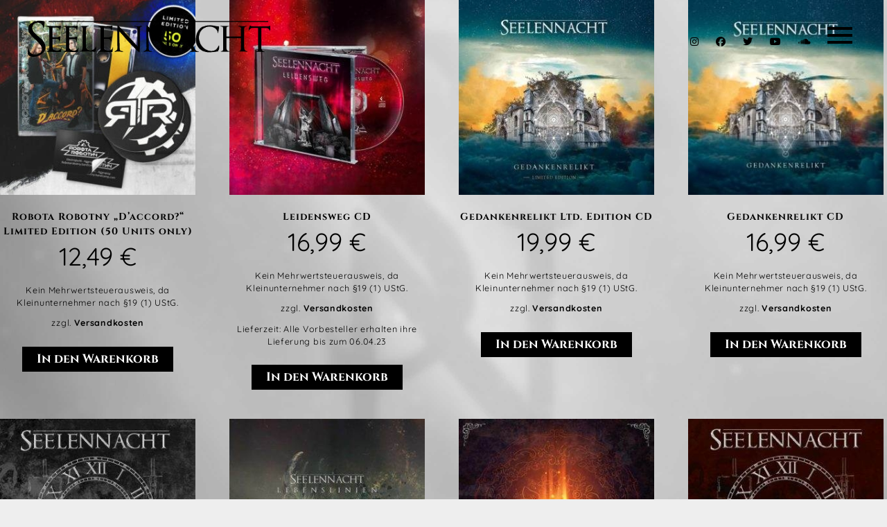

--- FILE ---
content_type: text/html; charset=UTF-8
request_url: https://www.seelennacht.de/produkt-kategorie/tontraeger/
body_size: 17990
content:
<!DOCTYPE html>
<html lang="de" prefix="og: https://ogp.me/ns#">
<head>
	<meta charset="UTF-8">
	<meta name="viewport" content="width=device-width, height=device-height, initial-scale=1.0, maximum-scale=1.0">
	<link rel="dns-prefetch" href="https://optimizerwpc.b-cdn.net" /><link rel="preconnect" href="https://optimizerwpc.b-cdn.net"><link rel="preconnect" href="https://optimize-v2.b-cdn.net/"><link rel="dns-prefetch" href="//assets.seelennacht.de" /><link rel="preconnect" href="https://assets.seelennacht.de">

<title>Tonträger | SEELENNACHT</title>
<meta name="robots" content="follow, index, max-snippet:-1, max-video-preview:-1, max-image-preview:large"/>
<link rel="canonical" href="https://www.seelennacht.de/produkt-kategorie/tontraeger/" />
<meta property="og:locale" content="de_DE" />
<meta property="og:type" content="article" />
<meta property="og:title" content="Tonträger | SEELENNACHT" />
<meta property="og:url" content="https://www.seelennacht.de/produkt-kategorie/tontraeger/" />
<meta property="og:site_name" content="SEELENNACHT" />
<meta property="article:publisher" content="https://www.facebook.com/seelennacht" />
<meta property="og:image" content="https://www.seelennacht.de/wp-content/uploads/2021/03/seelennacht-social.png" />
<meta property="og:image:secure_url" content="https://assets.seelennacht.de/q:i/r:0/wp:1/w:1/u:https://www.seelennacht.de/wp-content/uploads/2021/03/seelennacht-social.png" />
<meta property="og:image:width" content="1200" />
<meta property="og:image:height" content="630" />
<meta property="og:image:alt" content="Seelennacht" />
<meta property="og:image:type" content="image/png" />
<meta name="twitter:card" content="summary_large_image" />
<meta name="twitter:title" content="Tonträger | SEELENNACHT" />
<meta name="twitter:site" content="@SeelennachtInfo" />
<meta name="twitter:image" content="https://www.seelennacht.de/wp-content/uploads/2021/03/seelennacht-social.png" />
<script type="application/ld+json" class="rank-math-schema-pro">{"@context":"https://schema.org","@graph":[{"@type":"Person","@id":"https://www.seelennacht.de/#person","name":"Marc Ziegler","sameAs":["https://www.facebook.com/seelennacht","https://twitter.com/SeelennachtInfo"],"image":{"@type":"ImageObject","@id":"https://www.seelennacht.de/#logo","url":"https://www.seelennacht.de/wp-content/uploads/2021/03/logo_web.png","contentUrl":"https://www.seelennacht.de/wp-content/uploads/2021/03/logo_web.png","caption":"SEELENNACHT","inLanguage":"de","width":"1028","height":"1028"}},{"@type":"WebSite","@id":"https://www.seelennacht.de/#website","url":"https://www.seelennacht.de","name":"SEELENNACHT","publisher":{"@id":"https://www.seelennacht.de/#person"},"inLanguage":"de"},{"@type":"CollectionPage","@id":"https://www.seelennacht.de/produkt-kategorie/tontraeger/#webpage","url":"https://www.seelennacht.de/produkt-kategorie/tontraeger/","name":"Tontr\u00e4ger | SEELENNACHT","isPartOf":{"@id":"https://www.seelennacht.de/#website"},"inLanguage":"de"},{"@context":"https://schema.org/","@graph":[{"@type":"Product","name":"Robota Robotny \"D'accord?\" Limited Edition (50 Units only) | SEELENNACHT","url":"https://www.seelennacht.de/produkt/robota-robotny-daccord-limited-edition/","@id":"https://www.seelennacht.de/produkt/robota-robotny-daccord-limited-edition/","description":"Robota Robotny ist ein aufregendes neues Musikprojekt von Marc Ziegler und Ren\u00e9 Eric Wedekind (bekannt von Seelennacht), das sich mit seiner Mischung aus Electropunk, Wave, Neue Deutsche Welle, EBM und Electronica einen eigenen Platz in der Szene schafft. Mit ihrem rotzig-frechen Deb\u00fctalbum \"D'accord?\" bringen sie Retro-Charme und Punk-Attit\u00fcde in Einklang. Die Band kombiniert nostalgische Kl\u00e4nge mit energetischen Beats und provokanten Texten und verk\u00f6rpert damit einen modernen Ansatz f\u00fcr \"Aggropop\". Robota Robotny steht f\u00fcr Innovation, Leidenschaft und musikalische Experimentierfreude."},{"@type":"Product","name":"Leidensweg CD | SEELENNACHT","url":"https://www.seelennacht.de/produkt/leidensweg-cd/","@id":"https://www.seelennacht.de/produkt/leidensweg-cd/","description":"Das Leidensweg Limited Edition Bundle ist streng limitiert auf NUR 222 Exemplare weltweit!"},{"@type":"Product","name":"Gedankenrelikt Ltd. Edition CD | SEELENNACHT","url":"https://www.seelennacht.de/produkt/gedankenrelikt-ltd-edition-cd/","@id":"https://www.seelennacht.de/produkt/gedankenrelikt-ltd-edition-cd/","description":"Relikt (Prolog) Vorw\u00e4rts The Pages in Between Schornsteinfeger Schall und Rauch Aftermath Mann im Mond Pathfinder A New Century Fr\u00fchjahr Mental Run Just Don\u2019t Know Ozean Lost Remain in my Heart CD2 Gone With The Rain (T-Error Machinez Remix) Schwarz Bewegt The Pages In Between (Cephalgy Remix) Plastic Autumn - Always Winter (feat. Marc Ziegler) Van Undercut - Reise Heimatlos (Seelennacht Remix) New Visions (ES23 Remix) Schall und Rauch (Wort-Ton Remix) Out of the Night (Club Mix) Dankbarkeit (Seelennacht Alternative Edit) Geisterstunde (Outro)"},{"@type":"Product","name":"Gedankenrelikt CD | SEELENNACHT","url":"https://www.seelennacht.de/produkt/cd-gedankenrelikt/","@id":"https://www.seelennacht.de/produkt/cd-gedankenrelikt/","description":"Relikt (Prolog) Vorw\u00e4rts The Pages in Between Schornsteinfeger Schall und Rauch Aftermath Mann im Mond Pathfinder A New Century Fr\u00fchjahr Mental Run Just Don\u2019t Know Ozean Lost Remain in my Heart"},{"@type":"Product","name":"Zeitenwende (2nd Edition) | SEELENNACHT","url":"https://www.seelennacht.de/produkt/zeitenwende-2nd-edition/","@id":"https://www.seelennacht.de/produkt/zeitenwende-2nd-edition/","description":"Aufbruch (Prolog) Casting Light Mechanisch Gone with the Rain F\u00e4hrmann Sie One Day Die Zeit Anhalten Out of the Night Ruins December Skies New Visions Licht am Horizont In Deinen Augen Changes Casting Light (Nohycit Remix)"},{"@type":"Product","name":"Lebenslinien | SEELENNACHT","url":"https://www.seelennacht.de/produkt/cd-lebenslinien/","@id":"https://www.seelennacht.de/produkt/cd-lebenslinien/","description":"Lifelines Life is for Rent Neuzeit Remember the Times Regenmaschine After the Rain Dankbarkeit Lovely Sins Break Out Sehnsucht Perpetuum Mobile Alive Nostalgie September\u2019s Gone S.O.S. Der Weg ist unser Ziel"},{"@type":"Product","name":"Gaslichtromantik | SEELENNACHT","url":"https://www.seelennacht.de/produkt/cd-gaslichtromantik/","@id":"https://www.seelennacht.de/produkt/cd-gaslichtromantik/","description":"Ankunft (Prolog) Back to Life Gaslicht My Shelter Die Zeit Zur\u00fcckdrehen What I Want Am Ende Unknown Lands Love Is Torn Apart Traummechanik Once Upon a Time You Walk Alone Die N\u00e4chtliche Stadt Every Day Tag um Tag Keeping Hope"},{"@type":"Product","name":"Zeitenwende | SEELENNACHT","url":"https://www.seelennacht.de/produkt/cd-zeitenwende/","@id":"https://www.seelennacht.de/produkt/cd-zeitenwende/","description":"Aufbruch (Prolog) Casting Light Mechanisch Gone with the Rain F\u00e4hrmann Sie One Day Die Zeit Anhalten Out of the Night Ruins December Skies New Visions Licht am Horizont In Deinen Augen Changes"},{"@type":"Product","name":"In der Ferne | SEELENNACHT","url":"https://www.seelennacht.de/produkt/cd-in-der-ferne/","@id":"https://www.seelennacht.de/produkt/cd-in-der-ferne/","description":"Ewigkeit (Intro) In Der Ferne Living In The Night The Beholder Angel Of Redemption Fernab Dieser Zeit Into The Night Black Waters Engel Der Nacht The Dark Priest Our Fate Die Nacht Der Ewigkeit The Beholder (Version 2013) Black Waters (Version 2015) Gaslicht (Desastroes Remix)"}]}]}</script>


<link rel='dns-prefetch' href='//fonts.googleapis.com' />
<link rel='dns-prefetch' href='//hcaptcha.com' />
<link rel="alternate" type="application/rss+xml" title="SEELENNACHT &raquo; Feed" href="https://www.seelennacht.de/feed/" />
<link rel="alternate" type="application/rss+xml" title="SEELENNACHT &raquo; Kommentar-Feed" href="https://www.seelennacht.de/comments/feed/" />
<link rel="alternate" type="application/rss+xml" title="SEELENNACHT &raquo; Kategorie-Feed für Tonträger" href="https://www.seelennacht.de/produkt-kategorie/tontraeger/feed/" />
<style id='wp-img-auto-sizes-contain-inline-css' type='text/css'>
img:is([sizes=auto i],[sizes^="auto," i]){contain-intrinsic-size:3000px 1500px}
/*# sourceURL=wp-img-auto-sizes-contain-inline-css */
</style>
<link rel='stylesheet' id='dhwc-brand-slider-css' href='https://www.seelennacht.de/wp-content/plugins/dhvc-woocommerce/includes/dhwc-brand/assets/css/brand-slider.css?ver=6.9' type='text/css' media='all' />
<link rel='stylesheet' id='wp-block-library-css' href='https://www.seelennacht.de/wp-includes/css/dist/block-library/style.min.css?ver=6.9' type='text/css' media='all' />
<link rel='stylesheet' id='wc-blocks-style-css' href='https://www.seelennacht.de/wp-content/plugins/woocommerce/assets/client/blocks/wc-blocks.css?ver=wc-10.4.3' type='text/css' media='all' />
<style id='global-styles-inline-css' type='text/css'>
:root{--wp--preset--aspect-ratio--square: 1;--wp--preset--aspect-ratio--4-3: 4/3;--wp--preset--aspect-ratio--3-4: 3/4;--wp--preset--aspect-ratio--3-2: 3/2;--wp--preset--aspect-ratio--2-3: 2/3;--wp--preset--aspect-ratio--16-9: 16/9;--wp--preset--aspect-ratio--9-16: 9/16;--wp--preset--color--black: #000000;--wp--preset--color--cyan-bluish-gray: #abb8c3;--wp--preset--color--white: #ffffff;--wp--preset--color--pale-pink: #f78da7;--wp--preset--color--vivid-red: #cf2e2e;--wp--preset--color--luminous-vivid-orange: #ff6900;--wp--preset--color--luminous-vivid-amber: #fcb900;--wp--preset--color--light-green-cyan: #7bdcb5;--wp--preset--color--vivid-green-cyan: #00d084;--wp--preset--color--pale-cyan-blue: #8ed1fc;--wp--preset--color--vivid-cyan-blue: #0693e3;--wp--preset--color--vivid-purple: #9b51e0;--wp--preset--gradient--vivid-cyan-blue-to-vivid-purple: linear-gradient(135deg,rgb(6,147,227) 0%,rgb(155,81,224) 100%);--wp--preset--gradient--light-green-cyan-to-vivid-green-cyan: linear-gradient(135deg,rgb(122,220,180) 0%,rgb(0,208,130) 100%);--wp--preset--gradient--luminous-vivid-amber-to-luminous-vivid-orange: linear-gradient(135deg,rgb(252,185,0) 0%,rgb(255,105,0) 100%);--wp--preset--gradient--luminous-vivid-orange-to-vivid-red: linear-gradient(135deg,rgb(255,105,0) 0%,rgb(207,46,46) 100%);--wp--preset--gradient--very-light-gray-to-cyan-bluish-gray: linear-gradient(135deg,rgb(238,238,238) 0%,rgb(169,184,195) 100%);--wp--preset--gradient--cool-to-warm-spectrum: linear-gradient(135deg,rgb(74,234,220) 0%,rgb(151,120,209) 20%,rgb(207,42,186) 40%,rgb(238,44,130) 60%,rgb(251,105,98) 80%,rgb(254,248,76) 100%);--wp--preset--gradient--blush-light-purple: linear-gradient(135deg,rgb(255,206,236) 0%,rgb(152,150,240) 100%);--wp--preset--gradient--blush-bordeaux: linear-gradient(135deg,rgb(254,205,165) 0%,rgb(254,45,45) 50%,rgb(107,0,62) 100%);--wp--preset--gradient--luminous-dusk: linear-gradient(135deg,rgb(255,203,112) 0%,rgb(199,81,192) 50%,rgb(65,88,208) 100%);--wp--preset--gradient--pale-ocean: linear-gradient(135deg,rgb(255,245,203) 0%,rgb(182,227,212) 50%,rgb(51,167,181) 100%);--wp--preset--gradient--electric-grass: linear-gradient(135deg,rgb(202,248,128) 0%,rgb(113,206,126) 100%);--wp--preset--gradient--midnight: linear-gradient(135deg,rgb(2,3,129) 0%,rgb(40,116,252) 100%);--wp--preset--font-size--small: 13px;--wp--preset--font-size--medium: 20px;--wp--preset--font-size--large: 36px;--wp--preset--font-size--x-large: 42px;--wp--preset--spacing--20: 0.44rem;--wp--preset--spacing--30: 0.67rem;--wp--preset--spacing--40: 1rem;--wp--preset--spacing--50: 1.5rem;--wp--preset--spacing--60: 2.25rem;--wp--preset--spacing--70: 3.38rem;--wp--preset--spacing--80: 5.06rem;--wp--preset--shadow--natural: 6px 6px 9px rgba(0, 0, 0, 0.2);--wp--preset--shadow--deep: 12px 12px 50px rgba(0, 0, 0, 0.4);--wp--preset--shadow--sharp: 6px 6px 0px rgba(0, 0, 0, 0.2);--wp--preset--shadow--outlined: 6px 6px 0px -3px rgb(255, 255, 255), 6px 6px rgb(0, 0, 0);--wp--preset--shadow--crisp: 6px 6px 0px rgb(0, 0, 0);}:where(.is-layout-flex){gap: 0.5em;}:where(.is-layout-grid){gap: 0.5em;}body .is-layout-flex{display: flex;}.is-layout-flex{flex-wrap: wrap;align-items: center;}.is-layout-flex > :is(*, div){margin: 0;}body .is-layout-grid{display: grid;}.is-layout-grid > :is(*, div){margin: 0;}:where(.wp-block-columns.is-layout-flex){gap: 2em;}:where(.wp-block-columns.is-layout-grid){gap: 2em;}:where(.wp-block-post-template.is-layout-flex){gap: 1.25em;}:where(.wp-block-post-template.is-layout-grid){gap: 1.25em;}.has-black-color{color: var(--wp--preset--color--black) !important;}.has-cyan-bluish-gray-color{color: var(--wp--preset--color--cyan-bluish-gray) !important;}.has-white-color{color: var(--wp--preset--color--white) !important;}.has-pale-pink-color{color: var(--wp--preset--color--pale-pink) !important;}.has-vivid-red-color{color: var(--wp--preset--color--vivid-red) !important;}.has-luminous-vivid-orange-color{color: var(--wp--preset--color--luminous-vivid-orange) !important;}.has-luminous-vivid-amber-color{color: var(--wp--preset--color--luminous-vivid-amber) !important;}.has-light-green-cyan-color{color: var(--wp--preset--color--light-green-cyan) !important;}.has-vivid-green-cyan-color{color: var(--wp--preset--color--vivid-green-cyan) !important;}.has-pale-cyan-blue-color{color: var(--wp--preset--color--pale-cyan-blue) !important;}.has-vivid-cyan-blue-color{color: var(--wp--preset--color--vivid-cyan-blue) !important;}.has-vivid-purple-color{color: var(--wp--preset--color--vivid-purple) !important;}.has-black-background-color{background-color: var(--wp--preset--color--black) !important;}.has-cyan-bluish-gray-background-color{background-color: var(--wp--preset--color--cyan-bluish-gray) !important;}.has-white-background-color{background-color: var(--wp--preset--color--white) !important;}.has-pale-pink-background-color{background-color: var(--wp--preset--color--pale-pink) !important;}.has-vivid-red-background-color{background-color: var(--wp--preset--color--vivid-red) !important;}.has-luminous-vivid-orange-background-color{background-color: var(--wp--preset--color--luminous-vivid-orange) !important;}.has-luminous-vivid-amber-background-color{background-color: var(--wp--preset--color--luminous-vivid-amber) !important;}.has-light-green-cyan-background-color{background-color: var(--wp--preset--color--light-green-cyan) !important;}.has-vivid-green-cyan-background-color{background-color: var(--wp--preset--color--vivid-green-cyan) !important;}.has-pale-cyan-blue-background-color{background-color: var(--wp--preset--color--pale-cyan-blue) !important;}.has-vivid-cyan-blue-background-color{background-color: var(--wp--preset--color--vivid-cyan-blue) !important;}.has-vivid-purple-background-color{background-color: var(--wp--preset--color--vivid-purple) !important;}.has-black-border-color{border-color: var(--wp--preset--color--black) !important;}.has-cyan-bluish-gray-border-color{border-color: var(--wp--preset--color--cyan-bluish-gray) !important;}.has-white-border-color{border-color: var(--wp--preset--color--white) !important;}.has-pale-pink-border-color{border-color: var(--wp--preset--color--pale-pink) !important;}.has-vivid-red-border-color{border-color: var(--wp--preset--color--vivid-red) !important;}.has-luminous-vivid-orange-border-color{border-color: var(--wp--preset--color--luminous-vivid-orange) !important;}.has-luminous-vivid-amber-border-color{border-color: var(--wp--preset--color--luminous-vivid-amber) !important;}.has-light-green-cyan-border-color{border-color: var(--wp--preset--color--light-green-cyan) !important;}.has-vivid-green-cyan-border-color{border-color: var(--wp--preset--color--vivid-green-cyan) !important;}.has-pale-cyan-blue-border-color{border-color: var(--wp--preset--color--pale-cyan-blue) !important;}.has-vivid-cyan-blue-border-color{border-color: var(--wp--preset--color--vivid-cyan-blue) !important;}.has-vivid-purple-border-color{border-color: var(--wp--preset--color--vivid-purple) !important;}.has-vivid-cyan-blue-to-vivid-purple-gradient-background{background: var(--wp--preset--gradient--vivid-cyan-blue-to-vivid-purple) !important;}.has-light-green-cyan-to-vivid-green-cyan-gradient-background{background: var(--wp--preset--gradient--light-green-cyan-to-vivid-green-cyan) !important;}.has-luminous-vivid-amber-to-luminous-vivid-orange-gradient-background{background: var(--wp--preset--gradient--luminous-vivid-amber-to-luminous-vivid-orange) !important;}.has-luminous-vivid-orange-to-vivid-red-gradient-background{background: var(--wp--preset--gradient--luminous-vivid-orange-to-vivid-red) !important;}.has-very-light-gray-to-cyan-bluish-gray-gradient-background{background: var(--wp--preset--gradient--very-light-gray-to-cyan-bluish-gray) !important;}.has-cool-to-warm-spectrum-gradient-background{background: var(--wp--preset--gradient--cool-to-warm-spectrum) !important;}.has-blush-light-purple-gradient-background{background: var(--wp--preset--gradient--blush-light-purple) !important;}.has-blush-bordeaux-gradient-background{background: var(--wp--preset--gradient--blush-bordeaux) !important;}.has-luminous-dusk-gradient-background{background: var(--wp--preset--gradient--luminous-dusk) !important;}.has-pale-ocean-gradient-background{background: var(--wp--preset--gradient--pale-ocean) !important;}.has-electric-grass-gradient-background{background: var(--wp--preset--gradient--electric-grass) !important;}.has-midnight-gradient-background{background: var(--wp--preset--gradient--midnight) !important;}.has-small-font-size{font-size: var(--wp--preset--font-size--small) !important;}.has-medium-font-size{font-size: var(--wp--preset--font-size--medium) !important;}.has-large-font-size{font-size: var(--wp--preset--font-size--large) !important;}.has-x-large-font-size{font-size: var(--wp--preset--font-size--x-large) !important;}
/*# sourceURL=global-styles-inline-css */
</style>

<style id='classic-theme-styles-inline-css' type='text/css'>
/*! This file is auto-generated */
.wp-block-button__link{color:#fff;background-color:#32373c;border-radius:9999px;box-shadow:none;text-decoration:none;padding:calc(.667em + 2px) calc(1.333em + 2px);font-size:1.125em}.wp-block-file__button{background:#32373c;color:#fff;text-decoration:none}
/*# sourceURL=/wp-includes/css/classic-themes.min.css */
</style>
<link rel='stylesheet' id='sr-google-font-css' href='//fonts.googleapis.com/css?family=Inherit' type='text/css' media='all' />
<link rel='stylesheet' id='esg-plugin-settings-css' href='https://www.seelennacht.de/wp-content/plugins/essential-grid/public/assets/css/settings.css?ver=3.1.1' type='text/css' media='all' />
<link rel='stylesheet' id='esg-tp-boxextcss-css' href='https://www.seelennacht.de/wp-content/plugins/essential-grid/public/assets/css/jquery.esgbox.min.css?ver=3.1.1' type='text/css' media='all' />
<link rel='stylesheet' id='wpmenucart-icons-css' href='https://www.seelennacht.de/wp-content/plugins/woocommerce-menu-bar-cart/assets/css/wpmenucart-icons.min.css?ver=2.14.12' type='text/css' media='all' />
<style id='wpmenucart-icons-inline-css' type='text/css'>
@font-face{font-family:WPMenuCart;src:url(https://assets.seelennacht.de/m:0/a:https://www.seelennacht.de/wp-content/plugins/woocommerce-menu-bar-cart/assets/fonts/WPMenuCart.eot);src:url(https://assets.seelennacht.de/m:0/a:https://www.seelennacht.de/wp-content/plugins/woocommerce-menu-bar-cart/assets/fonts/WPMenuCart.eot) format('embedded-opentype'),url(https://assets.seelennacht.de/m:0/a:https://www.seelennacht.de/wp-content/plugins/woocommerce-menu-bar-cart/assets/fonts/WPMenuCart.woff2) format('woff2'),url(https://assets.seelennacht.de/m:0/a:https://www.seelennacht.de/wp-content/plugins/woocommerce-menu-bar-cart/assets/fonts/WPMenuCart.woff) format('woff'),url(https://assets.seelennacht.de/m:0/a:https://www.seelennacht.de/wp-content/plugins/woocommerce-menu-bar-cart/assets/fonts/WPMenuCart.ttf) format('truetype'),url(https://assets.seelennacht.de/m:0/a:https://www.seelennacht.de/wp-content/plugins/woocommerce-menu-bar-cart/assets/fonts/WPMenuCart.svg#WPMenuCart) format('svg');font-weight:400;font-style:normal;font-display:swap}
/*# sourceURL=wpmenucart-icons-inline-css */
</style>
<link rel='stylesheet' id='wpmenucart-css' href='https://www.seelennacht.de/wp-content/plugins/woocommerce-menu-bar-cart/assets/css/wpmenucart-main.min.css?ver=2.14.12' type='text/css' media='all' />
<link rel='stylesheet' id='woocommerce-layout-css' href='https://www.seelennacht.de/wp-content/plugins/woocommerce/assets/css/woocommerce-layout.css?ver=10.4.3' type='text/css' media='all' />
<link rel='stylesheet' id='woocommerce-smallscreen-css' href='https://www.seelennacht.de/wp-content/plugins/woocommerce/assets/css/woocommerce-smallscreen.css?ver=10.4.3' type='text/css' media='only screen and (max-width: 768px)' />
<link rel='stylesheet' id='woocommerce-general-css' href='https://www.seelennacht.de/wp-content/plugins/woocommerce/assets/css/woocommerce.css?ver=10.4.3' type='text/css' media='all' />
<style id='woocommerce-inline-inline-css' type='text/css'>
.woocommerce form .form-row .required { visibility: visible; }
/*# sourceURL=woocommerce-inline-inline-css */
</style>
<link rel='stylesheet' id='dhwc-layout-css' href='https://www.seelennacht.de/wp-content/plugins/dhvc-woocommerce/assets/css/style.css?ver=6.9' type='text/css' media='all' />
<link rel='stylesheet' id='ywcds_frontend-css' href='https://www.seelennacht.de/wp-content/plugins/yith-donations-for-woocommerce-premium/assets/css/ywcds_frontend.css?ver=1.32.0' type='text/css' media='all' />
<link rel='stylesheet' id='woo_conditional_shipping_css-css' href='https://www.seelennacht.de/wp-content/plugins/woo-conditional-shipping-pro/includes/frontend/../../frontend/css/woo-conditional-shipping.css?ver=3.6.0.free' type='text/css' media='all' />
<link rel='stylesheet' id='iron-master-css' href='https://www.seelennacht.de/wp-content/themes/croma/style.css?ver=6.9' type='text/css' media='all' />
<link rel='stylesheet' id='child-style-css' href='https://www.seelennacht.de/wp-content/themes/croma-child/style.css?ver=6.9' type='text/css' media='all' />
<link rel='stylesheet' id='iron-fancybox-css' href='https://www.seelennacht.de/wp-content/themes/croma/css/fancybox.css?ver=6.9' type='text/css' media='all' />
<link rel='stylesheet' id='iron-font-awesome-css' href='https://www.seelennacht.de/wp-content/themes/croma/fontawesome/css/all.min.css?ver=6.9' type='text/css' media='all' />
<link rel='stylesheet' id='js_composer_front-css' href='https://www.seelennacht.de/wp-content/plugins/js_composer/assets/css/js_composer.min.css?ver=8.0.1' type='text/css' media='all' />
<link rel='stylesheet' id='custom-styles-css' href='https://www.seelennacht.de/wp-content/uploads/css/custom-style.css' type='text/css' media='all' />
<link rel='stylesheet' id='page-banner-css' href='https://www.seelennacht.de/wp-content/themes/croma/css/page-banner.css' type='text/css' media='all' />
<link rel='stylesheet' id='iron_feature_event_css-css' href='https://www.seelennacht.de/?loadIronMusic=iron_feature.css&#038;option_style=event' type='text/css' media='all' />
<link rel='stylesheet' id='iron_feature_music_css-css' href='https://www.seelennacht.de/?loadIronMusic=iron_feature.css&#038;option_style=music' type='text/css' media='all' />
<link rel='stylesheet' id='iron-custom-styles-css' href='https://www.seelennacht.de/wp-content/uploads/css/custom-style.css' type='text/css' media='all' />
<link rel='stylesheet' id='iron-audio-player-css' href='https://www.seelennacht.de/wp-content/themes/croma/css/iron-audioplayer.css?ver=6.9' type='text/css' media='all' />
<link rel='stylesheet' id='woocommerce-gzd-layout-css' href='https://www.seelennacht.de/wp-content/plugins/woocommerce-germanized/build/static/layout-styles.css?ver=3.20.5' type='text/css' media='all' />
<style id='woocommerce-gzd-layout-inline-css' type='text/css'>
.woocommerce-checkout .shop_table { background-color: #eeeeee; } .product p.deposit-packaging-type { font-size: 1.25em !important; } p.woocommerce-shipping-destination { display: none; }
                .wc-gzd-nutri-score-value-a {
                    background: url(https://assets.seelennacht.de/m:0/a:https://www.seelennacht.de/wp-content/plugins/woocommerce-germanized/assets/images/nutri-score-a.svg) no-repeat;
                }
                .wc-gzd-nutri-score-value-b {
                    background: url(https://assets.seelennacht.de/m:0/a:https://www.seelennacht.de/wp-content/plugins/woocommerce-germanized/assets/images/nutri-score-b.svg) no-repeat;
                }
                .wc-gzd-nutri-score-value-c {
                    background: url(https://assets.seelennacht.de/m:0/a:https://www.seelennacht.de/wp-content/plugins/woocommerce-germanized/assets/images/nutri-score-c.svg) no-repeat;
                }
                .wc-gzd-nutri-score-value-d {
                    background: url(https://assets.seelennacht.de/m:0/a:https://www.seelennacht.de/wp-content/plugins/woocommerce-germanized/assets/images/nutri-score-d.svg) no-repeat;
                }
                .wc-gzd-nutri-score-value-e {
                    background: url(https://assets.seelennacht.de/m:0/a:https://www.seelennacht.de/wp-content/plugins/woocommerce-germanized/assets/images/nutri-score-e.svg) no-repeat;
                }
            
/*# sourceURL=woocommerce-gzd-layout-inline-css */
</style>
<link rel='stylesheet' id='cp-animate-fade-css' href='https://www.seelennacht.de/wp-content/plugins/convertplug/modules/assets/css/minified-animation/fade.min.css?ver=3.6.2' type='text/css' media='all' />
<link rel='stylesheet' id='convert-plus-module-main-style-css' href='https://www.seelennacht.de/wp-content/plugins/convertplug/modules/assets/css/cp-module-main.css?ver=3.6.2' type='text/css' media='all' />
<link rel='stylesheet' id='convert-plus-modal-style-css' href='https://www.seelennacht.de/wp-content/plugins/convertplug/modules/modal/assets/css/modal.min.css?ver=3.6.2' type='text/css' media='all' />
<script type="text/javascript">var n489D_vars={"triggerDomEvent":"true", "delayOn":"false", "triggerElementor":"true", "linkPreload":"false", "excludeLink":["add-to-cart"]};</script><script type="text/javascript" src="https://optimizerwpc.b-cdn.net/optimize.js?ic_ver=9c5da1" defer></script><script type="text/javascript" id="-aio-js-extra">
/* <![CDATA[ */
var ngf298gh738qwbdh0s87v_vars = {"zoneName":"wwwseelennachtdef9904.zapwp.com","siteurl":"https://www.seelennacht.de","ajaxurl":"https://www.seelennacht.de/wp-admin/admin-ajax.php","spinner":"https://www.seelennacht.de/wp-content/plugins/wp-compress-image-optimizer/assets/images/spinner.svg","lazy_enabled":"false","background_sizing":"false","webp_enabled":"true","retina_enabled":"true","force_retina":"false","exif_enabled":"false","adaptive_enabled":"false","js_debug":"","slider_compatibility":null,"triggerDomEvent":"0"};
//# sourceURL=-aio-js-extra
/* ]]> */
</script>
<script type="text/javascript" src="https://assets.seelennacht.de/m:0/a:https://www.seelennacht.de/wp-content/plugins/wp-compress-image-optimizer/assets/js/dist/optimizer.adaptive.pixel.min.js?js_icv=1ad5c9" id="-aio-js"></script>
<script type="text/javascript" src="https://assets.seelennacht.de/m:0/a:https://www.seelennacht.de/wp-includes/js/jquery/jquery.min.js?js_icv=1ad5c9" id="jquery-core-js"></script>
<script type="text/javascript" src="https://assets.seelennacht.de/m:0/a:https://www.seelennacht.de/wp-includes/js/jquery/jquery-migrate.min.js?js_icv=1ad5c9" id="jquery-migrate-js"></script>
<script type="text/javascript" id="jquery-js-after">
/* <![CDATA[ */
function wpc_getCookie(name) {
					var c = document.cookie.match("(^|;) ?" + name + "=([^;]*)(;|$)");
					return c ? c[2] : null;
				}

				function wpc_check_cart_script() {
				
					if( document.getElementById("wpc_cart_fragments") !== null ) {
						return false;
					}

					if( wpc_getCookie("woocommerce_cart_hash") ) {
						var s = document.createElement("script");
						s.id = "wpc_cart_fragments";
						s.src = "https://assets.seelennacht.de/m:0/a:https://www.seelennacht.de/wp-content/plugins/woocommerce/assets/js/frontend/cart-fragments.min.js?js_icv=1ad5c9";
						document.head.appendChild(s);
					}
				}

				wpc_check_cart_script();
				document.addEventListener("click", function(){setTimeout(wpc_check_cart_script,1000);});
//# sourceURL=jquery-js-after
/* ]]> */
</script>
<script type="text/javascript" src="https://assets.seelennacht.de/m:0/a:https://www.seelennacht.de/wp-content/plugins/revslider/sr6/assets/js/rbtools.min.js?js_icv=1ad5c9" id="tp-tools-js"></script>
<script type="text/javascript" src="https://assets.seelennacht.de/m:0/a:https://www.seelennacht.de/wp-content/plugins/revslider/sr6/assets/js/rs6.min.js?js_icv=1ad5c9" id="revmin-js"></script>
<script type="text/javascript" src="https://assets.seelennacht.de/m:0/a:https://www.seelennacht.de/wp-content/plugins/woocommerce/assets/js/jquery-blockui/jquery.blockUI.min.js?js_icv=1ad5c9" id="wc-jquery-blockui-js" data-wp-strategy="defer"></script>
<script type="text/javascript" id="wc-add-to-cart-js-extra">
/* <![CDATA[ */
var wc_add_to_cart_params = {"ajax_url":"/wp-admin/admin-ajax.php","wc_ajax_url":"/?wc-ajax=%%endpoint%%","i18n_view_cart":"Warenkorb anzeigen","cart_url":"https://www.seelennacht.de/warenkorb/","is_cart":"","cart_redirect_after_add":"no"};
//# sourceURL=wc-add-to-cart-js-extra
/* ]]> */
</script>
<script type="text/javascript" src="https://assets.seelennacht.de/m:0/a:https://www.seelennacht.de/wp-content/plugins/woocommerce/assets/js/frontend/add-to-cart.min.js?js_icv=1ad5c9" id="wc-add-to-cart-js" data-wp-strategy="defer"></script>
<script type="text/javascript" src="https://www.seelennacht.de/wp-content/plugins/woocommerce/assets/js/js-cookie/js.cookie.min.js?ver=2.1.4-wc.10.4.3" id="wc-js-cookie-js" defer="defer" data-wp-strategy="defer"></script>
<script type="text/javascript" id="woocommerce-js-extra">
/* <![CDATA[ */
var woocommerce_params = {"ajax_url":"/wp-admin/admin-ajax.php","wc_ajax_url":"/?wc-ajax=%%endpoint%%","i18n_password_show":"Passwort anzeigen","i18n_password_hide":"Passwort ausblenden"};
//# sourceURL=woocommerce-js-extra
/* ]]> */
</script>
<script type="text/javascript" src="https://assets.seelennacht.de/m:0/a:https://www.seelennacht.de/wp-content/plugins/woocommerce/assets/js/frontend/woocommerce.min.js?js_icv=1ad5c9" id="woocommerce-js" defer="defer" data-wp-strategy="defer"></script>
<script type="text/javascript" src="https://assets.seelennacht.de/m:0/a:https://www.seelennacht.de/wp-content/plugins/js_composer/assets/js/vendors/woocommerce-add-to-cart.js?js_icv=1ad5c9" id="vc_woocommerce-add-to-cart-js-js"></script>
<script type="text/javascript" src="https://www.seelennacht.de/wp-content/plugins/woocommerce/assets/js/jquery-cookie/jquery.cookie.min.js?ver=1.4.1-wc.10.4.3" id="wc-jquery-cookie-js" data-wp-strategy="defer"></script>
<script type="text/javascript" src="https://assets.seelennacht.de/m:0/a:https://www.seelennacht.de/wp-content/plugins/woo-conditional-shipping-pro/includes/frontend/../../frontend/js/woo-conditional-shipping.js?js_icv=1ad5c9" id="woo-conditional-shipping-js-js"></script>
<script type="text/javascript" id="ironMusic-js-js-extra">
/* <![CDATA[ */
var ironmusic_vars = {"i18n":{"no_events":"No events scheduled yet. Stay tuned!"}};
//# sourceURL=ironMusic-js-js-extra
/* ]]> */
</script>
<script type="text/javascript" src="https://assets.seelennacht.de/m:0/a:https://www.seelennacht.de/wp-content/plugins/croma-music/js/ironMusic.js?js_icv=1ad5c9" id="ironMusic-js-js"></script>
<script type="text/javascript" src="https://assets.seelennacht.de/m:0/a:https://www.seelennacht.de/wp-content/plugins/croma-music/js/objectFittPolyfill.min.js?js_icv=1ad5c9" id="objectFittPolyfill-js"></script>
<script type="text/javascript" id="wc-gzd-unit-price-observer-queue-js-extra">
/* <![CDATA[ */
var wc_gzd_unit_price_observer_queue_params = {"ajax_url":"/wp-admin/admin-ajax.php","wc_ajax_url":"/?wc-ajax=%%endpoint%%","refresh_unit_price_nonce":"2b1f0ae40f"};
//# sourceURL=wc-gzd-unit-price-observer-queue-js-extra
/* ]]> */
</script>
<script type="text/javascript" src="https://assets.seelennacht.de/m:0/a:https://www.seelennacht.de/wp-content/plugins/woocommerce-germanized/build/static/unit-price-observer-queue.js?js_icv=1ad5c9" id="wc-gzd-unit-price-observer-queue-js" defer="defer" data-wp-strategy="defer"></script>
<script type="text/javascript" src="https://assets.seelennacht.de/m:0/a:https://www.seelennacht.de/wp-content/plugins/woocommerce/assets/js/accounting/accounting.min.js?js_icv=1ad5c9" id="wc-accounting-js"></script>
<script type="text/javascript" id="wc-gzd-unit-price-observer-js-extra">
/* <![CDATA[ */
var wc_gzd_unit_price_observer_params = {"wrapper":".product","price_selector":{"p.price":{"is_total_price":false,"is_primary_selector":true,"quantity_selector":""}},"replace_price":"1","product_id":"4549","price_decimal_sep":",","price_thousand_sep":".","qty_selector":"input.quantity, input.qty","refresh_on_load":""};
//# sourceURL=wc-gzd-unit-price-observer-js-extra
/* ]]> */
</script>
<script type="text/javascript" src="https://assets.seelennacht.de/m:0/a:https://www.seelennacht.de/wp-content/plugins/woocommerce-germanized/build/static/unit-price-observer.js?js_icv=1ad5c9" id="wc-gzd-unit-price-observer-js" defer="defer" data-wp-strategy="defer"></script>
<script></script><link rel="https://api.w.org/" href="https://www.seelennacht.de/wp-json/" /><link rel="alternate" title="JSON" type="application/json" href="https://www.seelennacht.de/wp-json/wp/v2/product_cat/37" /><link rel="EditURI" type="application/rsd+xml" title="RSD" href="https://www.seelennacht.de/xmlrpc.php?rsd" />
<meta name="generator" content="WordPress 6.9" />
<style>
.h-captcha{position:relative;display:block;margin-bottom:2rem;padding:0;clear:both}.h-captcha[data-size="normal"]{width:302px;height:76px}.h-captcha[data-size="compact"]{width:158px;height:138px}.h-captcha[data-size="invisible"]{display:none}.h-captcha iframe{z-index:1}.h-captcha::before{content:"";display:block;position:absolute;top:0;left:0;background:url(https://assets.seelennacht.de/m:0/a:https://www.seelennacht.de/wp-content/plugins/hcaptcha-for-forms-and-more/assets/images/hcaptcha-div-logo.svg) no-repeat;border:1px solid #fff0;border-radius:4px;box-sizing:border-box}.h-captcha::after{content:"The hCaptcha loading is delayed until user interaction.";font-family:-apple-system,system-ui,BlinkMacSystemFont,"Segoe UI",Roboto,Oxygen,Ubuntu,"Helvetica Neue",Arial,sans-serif;font-size:10px;font-weight:500;position:absolute;top:0;bottom:0;left:0;right:0;box-sizing:border-box;color:#bf1722;opacity:0}.h-captcha:not(:has(iframe))::after{animation:hcap-msg-fade-in .3s ease forwards;animation-delay:2s}.h-captcha:has(iframe)::after{animation:none;opacity:0}@keyframes hcap-msg-fade-in{to{opacity:1}}.h-captcha[data-size="normal"]::before{width:302px;height:76px;background-position:93.8% 28%}.h-captcha[data-size="normal"]::after{width:302px;height:76px;display:flex;flex-wrap:wrap;align-content:center;line-height:normal;padding:0 75px 0 10px}.h-captcha[data-size="compact"]::before{width:158px;height:138px;background-position:49.9% 78.8%}.h-captcha[data-size="compact"]::after{width:158px;height:138px;text-align:center;line-height:normal;padding:24px 10px 10px 10px}.h-captcha[data-theme="light"]::before,body.is-light-theme .h-captcha[data-theme="auto"]::before,.h-captcha[data-theme="auto"]::before{background-color:#fafafa;border:1px solid #e0e0e0}.h-captcha[data-theme="dark"]::before,body.is-dark-theme .h-captcha[data-theme="auto"]::before,html.wp-dark-mode-active .h-captcha[data-theme="auto"]::before,html.drdt-dark-mode .h-captcha[data-theme="auto"]::before{background-image:url(https://assets.seelennacht.de/m:0/a:https://www.seelennacht.de/wp-content/plugins/hcaptcha-for-forms-and-more/assets/images/hcaptcha-div-logo-white.svg);background-repeat:no-repeat;background-color:#333;border:1px solid #f5f5f5}@media (prefers-color-scheme:dark){.h-captcha[data-theme="auto"]::before{background-image:url(https://assets.seelennacht.de/m:0/a:https://www.seelennacht.de/wp-content/plugins/hcaptcha-for-forms-and-more/assets/images/hcaptcha-div-logo-white.svg);background-repeat:no-repeat;background-color:#333;border:1px solid #f5f5f5}}.h-captcha[data-theme="custom"]::before{background-color:initial}.h-captcha[data-size="invisible"]::before,.h-captcha[data-size="invisible"]::after{display:none}.h-captcha iframe{position:relative}div[style*="z-index: 2147483647"] div[style*="border-width: 11px"][style*="position: absolute"][style*="pointer-events: none"]{border-style:none}
</style>
	<noscript><style>.woocommerce-product-gallery{ opacity: 1 !important; }</style></noscript>
	<meta name="generator" content="Powered by WPBakery Page Builder - drag and drop page builder for WordPress."/>
<meta name="generator" content="Powered by Slider Revolution 6.7.35 - responsive, Mobile-Friendly Slider Plugin for WordPress with comfortable drag and drop interface." />
<style>
span[data-name="hcap-cf7"] .h-captcha{margin-bottom:0}span[data-name="hcap-cf7"]~input[type="submit"],span[data-name="hcap-cf7"]~button[type="submit"]{margin-top:2rem}
</style>
<style>
.woocommerce-ResetPassword .h-captcha{margin-top:.5rem}
</style>
<script>function setREVStartSize(e){
			//window.requestAnimationFrame(function() {
				window.RSIW = window.RSIW===undefined ? window.innerWidth : window.RSIW;
				window.RSIH = window.RSIH===undefined ? window.innerHeight : window.RSIH;
				try {
					var pw = document.getElementById(e.c).parentNode.offsetWidth,
						newh;
					pw = pw===0 || isNaN(pw) || (e.l=="fullwidth" || e.layout=="fullwidth") ? window.RSIW : pw;
					e.tabw = e.tabw===undefined ? 0 : parseInt(e.tabw);
					e.thumbw = e.thumbw===undefined ? 0 : parseInt(e.thumbw);
					e.tabh = e.tabh===undefined ? 0 : parseInt(e.tabh);
					e.thumbh = e.thumbh===undefined ? 0 : parseInt(e.thumbh);
					e.tabhide = e.tabhide===undefined ? 0 : parseInt(e.tabhide);
					e.thumbhide = e.thumbhide===undefined ? 0 : parseInt(e.thumbhide);
					e.mh = e.mh===undefined || e.mh=="" || e.mh==="auto" ? 0 : parseInt(e.mh,0);
					if(e.layout==="fullscreen" || e.l==="fullscreen")
						newh = Math.max(e.mh,window.RSIH);
					else{
						e.gw = Array.isArray(e.gw) ? e.gw : [e.gw];
						for (var i in e.rl) if (e.gw[i]===undefined || e.gw[i]===0) e.gw[i] = e.gw[i-1];
						e.gh = e.el===undefined || e.el==="" || (Array.isArray(e.el) && e.el.length==0)? e.gh : e.el;
						e.gh = Array.isArray(e.gh) ? e.gh : [e.gh];
						for (var i in e.rl) if (e.gh[i]===undefined || e.gh[i]===0) e.gh[i] = e.gh[i-1];
											
						var nl = new Array(e.rl.length),
							ix = 0,
							sl;
						e.tabw = e.tabhide>=pw ? 0 : e.tabw;
						e.thumbw = e.thumbhide>=pw ? 0 : e.thumbw;
						e.tabh = e.tabhide>=pw ? 0 : e.tabh;
						e.thumbh = e.thumbhide>=pw ? 0 : e.thumbh;
						for (var i in e.rl) nl[i] = e.rl[i]<window.RSIW ? 0 : e.rl[i];
						sl = nl[0];
						for (var i in nl) if (sl>nl[i] && nl[i]>0) { sl = nl[i]; ix=i;}
						var m = pw>(e.gw[ix]+e.tabw+e.thumbw) ? 1 : (pw-(e.tabw+e.thumbw)) / (e.gw[ix]);
						newh =  (e.gh[ix] * m) + (e.tabh + e.thumbh);
					}
					var el = document.getElementById(e.c);
					if (el!==null && el) el.style.height = newh+"px";
					el = document.getElementById(e.c+"_wrapper");
					if (el!==null && el) {
						el.style.height = newh+"px";
						el.style.display = "block";
					}
				} catch(e){
					console.log("Failure at Presize of Slider:" + e)
				}
			//});
		  };</script>

	
	
	
	
			<style type="text/css" id="wp-custom-css">
			.wc-block-components-checkbox.wc-block-components-address-form__mailster-subscribe label {
		border: 2px solid #000;
		padding: .85em 1em;
    font-size: 1em;
	  font-weight: bold;
}

.wc-block-components-button.wp-element-button.wc-block-cart__submit-button.contained {
	background-color: #000;
}

.wc-block-components-button.wp-element-button.wc-block-cart__submit-button.contained .wc-block-components-button__text {
	color: #FFF;
}

.ywcds_form_container_block form input.ywcds_amount,
#ywcds_add_donation_form_single_product .ywcds_amount_field .ywcds_amount_single_product {
	border-radius: .25em;
}

.ywcds_message.woocommerce-message {
    padding: 1em !important;
}		</style>
		<noscript><style> .wpb_animate_when_almost_visible { opacity: 1; }</style></noscript><link rel='stylesheet' id='cbr-fronend-css-css' href='https://www.seelennacht.de/wp-content/plugins/woo-product-country-base-restrictions/assets/css/frontend.css?ver=3.7.6' type='text/css' media='all' />
<link rel='stylesheet' id='rs-plugin-settings-css' href='//www.seelennacht.de/wp-content/plugins/revslider/sr6/assets/css/rs6.css?ver=6.7.35' type='text/css' media='all' />
<style id='rs-plugin-settings-inline-css' type='text/css'>
#rs-demo-id {}
/*# sourceURL=rs-plugin-settings-inline-css */
</style>
</head>
<body class="archive tax-product_cat term-tontraeger term-37 wp-theme-croma wp-child-theme-croma-child theme-croma woocommerce woocommerce-page woocommerce-no-js lang-de layout-wide fixed_header wpb-js-composer js-comp-ver-8.0.1 vc_responsive">
	<div id="overlay"><div class="perspective"></div></div>
	

<div class="side-menu">
	<div class="menu-toggle-off">
		<svg version="1.1" xmlns="http://www.w3.org/2000/svg" xmlns:xlink="http://www.w3.org/1999/xlink" x="0px" y="0px" viewBox="-2.5 -2.5 25 25" enable-background="new -2.5 -2.5 25 25" xml:space="preserve">
			<polygon class="svgfill" points="18,2.1 15.9,0 9,6.9 2.2,0 0,2.1 6.9,9 0,15.9 2.1,18 9,11.1 15.9,18 18,15.9 11.1,9" fill="#fff"></polygon>
		</svg>
	</div>

	<a class="site-title" rel="home" href="https://www.seelennacht.de/" title="SEELENNACHT">
		<img src="https://assets.seelennacht.de/q:l/r:0/wp:1/w:1/u:https://www.seelennacht.de/wp-content/uploads/2020/11/seelennacht_weblogo_footer.png" alt="SEELENNACHT" class="wps-ic-cdn logo-desktop regular wpc-excluded-adaptive wpc-lazy-skipped3" fetchpriority="high" wpc-data="excluded-adaptive" alt="SEELENNACHT" />
		<img src="https://assets.seelennacht.de/q:l/r:0/wp:1/w:1/u:https://www.seelennacht.de/wp-content/uploads/2020/11/seelennacht_weblogo_footer.png" alt="SEELENNACHT" class="wps-ic-cdn logo-mobile regular wpc-excluded-adaptive wpc-lazy-skipped3" fetchpriority="high" wpc-data="excluded-adaptive" alt="SEELENNACHT" />
	</a>


	
	<div class="panel">
		<a class="opener" href="#"><i class="icon-reorder"></i> Menü</a>

		
		<div class="nav-holder">

			
			<nav id="nav">
								<div class="menu-main-menu-container"><ul id="menu-main-menu" class="nav-menu"><li id="menu-item-1041" class="menu-item menu-item-type-post_type menu-item-object-page menu-item-1041"><a href="https://www.seelennacht.de/konzerte/">Live</a></li>
<li id="menu-item-3465" class="menu-item menu-item-type-post_type menu-item-object-page menu-item-3465"><a href="https://www.seelennacht.de/shop/">Shop</a></li>
<li id="menu-item-2288" class="menu-item menu-item-type-post_type menu-item-object-page menu-item-2288"><a href="https://www.seelennacht.de/newsletter/">Newsletter</a></li>
<li id="menu-item-2082" class="menu-item menu-item-type-post_type menu-item-object-page menu-item-2082"><a href="https://www.seelennacht.de/support/">Support</a></li>
<li id="menu-item-1287" class="menu-item menu-item-type-custom menu-item-object-custom menu-item-has-children menu-item-1287"><a href="#">Über Seelennacht</a>
<ul class="sub-menu"><li class='backlist'><a href='#' class='backbtn'>zurück</a></li>
	<li id="menu-item-3583" class="menu-item menu-item-type-post_type menu-item-object-page menu-item-3583"><a href="https://www.seelennacht.de/aktuelles/">Aktuelles</a></li>
	<li id="menu-item-1092" class="menu-item menu-item-type-post_type menu-item-object-page menu-item-1092"><a href="https://www.seelennacht.de/diskografie/">Diskografie</a></li>
	<li id="menu-item-1121" class="menu-item menu-item-type-post_type menu-item-object-page menu-item-1121"><a href="https://www.seelennacht.de/biografie/">Biografie</a></li>
</ul>
</li>
<li id="menu-item-1291" class="menu-item menu-item-type-custom menu-item-object-custom menu-item-has-children menu-item-1291"><a href="#">Medien</a>
<ul class="sub-menu"><li class='backlist'><a href='#' class='backbtn'>zurück</a></li>
	<li id="menu-item-1553" class="menu-item menu-item-type-post_type menu-item-object-page menu-item-1553"><a href="https://www.seelennacht.de/video/">Videos</a></li>
	<li id="menu-item-1297" class="menu-item menu-item-type-post_type menu-item-object-page menu-item-1297"><a href="https://www.seelennacht.de/galerie/">Galerie</a></li>
	<li id="menu-item-1542" class="menu-item menu-item-type-post_type menu-item-object-page menu-item-1542"><a href="https://www.seelennacht.de/lyrics/">Lyrics</a></li>
</ul>
</li>
<li id="menu-item-1100" class="menu-item menu-item-type-post_type menu-item-object-page menu-item-1100"><a href="https://www.seelennacht.de/kontakt/">Kontakt</a></li>
<li class="menu-item wpmenucartli wpmenucart-display-right menu-item empty-wpmenucart" id="wpmenucartli"><a class="wpmenucart-contents empty-wpmenucart" style="display:none">&nbsp;</a></li></ul></div>
			</nav>
			<div class="clear"></div>

			<div class="panel-networks">
					
	<ul class="social-networks">
			  
		<li>
			<a target="_blank" href="https://www.facebook.com/seelennacht">
									<i class="fa-brands fa-facebook" title="Facebook"></i>
							</a>
		</li>

			  
		<li>
			<a target="_blank" href="https://www.youtube.com/user/OfficialSeelennacht">
									<i class="fa-brands fa-youtube" title="YouTube"></i>
							</a>
		</li>

			  
		<li>
			<a target="_blank" href="https://www.instagram.com/seelennachtofficial/">
									<i class="fa-brands fa-instagram" title="Instagram"></i>
							</a>
		</li>

			  
		<li>
			<a target="_blank" href="http://www.soundcloud.com">
									<i class="fa-brands fa-soundcloud" title="SoundCloud"></i>
							</a>
		</li>

			  
		<li>
			<a target="_blank" href="https://twitter.com/SeelennachtInfo">
									<i class="fa-brands fa-twitter" title="Twitter"></i>
							</a>
		</li>

		
		
	</ul>
				
				<div class="clear"></div>
			</div>

		</div>
	</div>

</div>		<header class="opacityzero">
			<div class="menu-toggle">
				<svg version="1.1" xmlns="http://www.w3.org/2000/svg" xmlns:xlink="http://www.w3.org/1999/xlink" x="0px" y="0px" viewBox="0 0 18 18" enable-background="new 0 0 18 18" xml:space="preserve">
					<rect y="3" width="18" height="2"  class="svgfill"></rect>
					<rect y="8" width="18" height="2"  class="svgfill"></rect>
					<rect y="13" width="18" height="2"  class="svgfill"></rect>
				</svg>
			</div>
			
	
	<ul class="header-top-menu righttype">
					<li>
				<a target="_blank" href="https://www.instagram.com/seelennachtofficial/" >

											 
						<i class="fa-brands fa-instagram" title="Instagram"></i>
									</a>
			</li>
					<li>
				<a target="_blank" href="https://www.facebook.com/seelennacht/" >

											 
						<i class="fa-brands fa-facebook" title="Facebook"></i>
									</a>
			</li>
					<li>
				<a target="_blank" href="https://twitter.com/SeelennachtInfo/" >

											 
						<i class="fa-brands fa-twitter" title="Twitter"></i>
									</a>
			</li>
					<li>
				<a target="_blank" href="https://www.youtube.com/user/OfficialSeelennacht/" >

											 
						<i class="fa-brands fa-youtube" title="YouTube"></i>
									</a>
			</li>
					<li>
				<a target="_blank" href="https://soundcloud.com/seelennacht/" >

											 
						<i class="fa-brands fa-soundcloud" title="SoundCloud"></i>
									</a>
			</li>
				<li class="languages-selector">
					</li>
	</ul>



							<a href="https://www.seelennacht.de/" class="site-logo" title="SEELENNACHT">

										<img src="https://assets.seelennacht.de/q:l/r:0/wp:1/w:1/u:https://www.seelennacht.de/wp-content/uploads/2020/11/seelennacht_weblogo_alternativ.png" id="menu-trigger" alt="SEELENNACHT" class="wps-ic-cdn logo-desktop regular wpc-excluded-adaptive wpc-lazy-skipped3" fetchpriority="high" wpc-data="excluded-adaptive" alt="SEELENNACHT" />
				</a>
			
		</header>
	
	<div id="pusher-wrap">
		<div id="pusher" class="menu-type-push-menu">

		<div class="pjax-container">
	<div id="wrapper" class="wrapper">


<div class="container">
		<article id="post-4549" class="single-post post-4549 product type-product status-publish has-post-thumbnail product_cat-robota-robotny product_cat-tontraeger product_cat-neuheiten first instock shipping-taxable purchasable product-type-simple">
	
	<div class="entry">
		
			
			
			
				<div class="woocommerce-notices-wrapper"></div>
				<ul class="products columns-4">

																					<li class="product type-product post-4549 status-publish first instock product_cat-robota-robotny product_cat-tontraeger product_cat-neuheiten has-post-thumbnail shipping-taxable purchasable product-type-simple">
	<a href="https://www.seelennacht.de/produkt/robota-robotny-daccord-limited-edition/" class="woocommerce-LoopProduct-link woocommerce-loop-product__link"><img srcset="https://assets.seelennacht.de/q:l/r:0/wp:1/w:300/u:https://www.seelennacht.de/wp-content/uploads/2025/08/robota-robotny-daccord-bundle-300x300.jpg 300w, https://assets.seelennacht.de/q:l/r:0/wp:1/w:559/u:https://www.seelennacht.de/wp-content/uploads/2025/08/robota-robotny-daccord-bundle-559x559.jpg 559w, https://assets.seelennacht.de/q:l/r:0/wp:1/w:1024/u:https://www.seelennacht.de/wp-content/uploads/2025/08/robota-robotny-daccord-bundle-1024x1024.jpg 1024w, https://assets.seelennacht.de/q:l/r:0/wp:1/w:150/u:https://www.seelennacht.de/wp-content/uploads/2025/08/robota-robotny-daccord-bundle-150x150.jpg 150w, https://assets.seelennacht.de/q:l/r:0/wp:1/w:768/u:https://www.seelennacht.de/wp-content/uploads/2025/08/robota-robotny-daccord-bundle-768x768.jpg 768w, https://assets.seelennacht.de/q:l/r:0/wp:1/w:599/u:https://www.seelennacht.de/wp-content/uploads/2025/08/robota-robotny-daccord-bundle-599x599.jpg 599w, https://assets.seelennacht.de/q:l/r:0/wp:1/w:100/u:https://www.seelennacht.de/wp-content/uploads/2025/08/robota-robotny-daccord-bundle-100x100.jpg 100w, https://assets.seelennacht.de/q:l/r:0/wp:1/w:640/u:https://www.seelennacht.de/wp-content/uploads/2025/08/robota-robotny-daccord-bundle-640x640.jpg 640w, https://assets.seelennacht.de/q:l/r:0/wp:1/w:1500/u:https://www.seelennacht.de/wp-content/uploads/2025/08/robota-robotny-daccord-bundle.jpg 1500w" src="https://assets.seelennacht.de/q:l/r:0/wp:1/w:1/u:https://www.seelennacht.de/wp-content/uploads/2025/08/robota-robotny-daccord-bundle-300x300.jpg" width="300" height="300" alt="Robota Robotny - D'accord Limited Edition Bundle" sizes="(max-width: 300px) 100vw, 300px" wpc-size="preserve" class="wps-ic-cdn attachment-woocommerce_thumbnail size-woocommerce_thumbnail wpc-excluded-adaptive wpc-lazy-skipped3" fetchpriority="high" wpc-data="excluded-adaptive" alt="Robota Robotny - D'accord Limited Edition Bundle" /><h2 class="woocommerce-loop-product__title">Robota Robotny &#8222;D&#8217;accord?&#8220; Limited Edition (50 Units only)</h2>
	<span class="price"><span class="woocommerce-Price-amount amount"><bdi>12,49&nbsp;<span class="woocommerce-Price-currencySymbol">&euro;</span></bdi></span></span>



</a>
	<p class="wc-gzd-additional-info wc-gzd-additional-info-loop small-business-info">Kein Mehrwertsteuerausweis, da Kleinunternehmer nach §19 (1) UStG.</p>

	<p class="wc-gzd-additional-info wc-gzd-additional-info-loop shipping-costs-info">zzgl. <a href="https://www.seelennacht.de/versandkosten/" target="_blank">Versandkosten</a></p>


<a href="/produkt-kategorie/tontraeger/?add-to-cart=4549" aria-describedby="woocommerce_loop_add_to_cart_link_describedby_4549" data-quantity="1" class="button product_type_simple add_to_cart_button ajax_add_to_cart" data-product_id="4549" data-product_sku="ff_0925_rr_daccord" aria-label="In den Warenkorb legen: „Robota Robotny &quot;D&#039;accord?&quot; Limited Edition (50 Units only)“" rel="nofollow" data-success_message="„Robota Robotny &quot;D&#039;accord?&quot; Limited Edition (50 Units only)“ wurde deinem Warenkorb hinzugefügt" role="button">In den Warenkorb</a>	<span id="woocommerce_loop_add_to_cart_link_describedby_4549" class="screen-reader-text">
			</span>
</li>
																	<li class="product type-product post-3679 status-publish instock product_cat-tontraeger product_cat-neuheiten has-post-thumbnail purchasable product-type-simple">
	<a href="https://www.seelennacht.de/produkt/leidensweg-cd/" class="woocommerce-LoopProduct-link woocommerce-loop-product__link"><img loading="lazy" data-count="5" data-srcset="https://assets.seelennacht.de/q:l/r:0/wp:1/w:300/u:https://www.seelennacht.de/wp-content/uploads/2023/03/mockup-cd-300x300.jpg 300w, https://assets.seelennacht.de/q:l/r:0/wp:1/w:559/u:https://www.seelennacht.de/wp-content/uploads/2023/03/mockup-cd-559x559.jpg 559w, https://assets.seelennacht.de/q:l/r:0/wp:1/w:1024/u:https://www.seelennacht.de/wp-content/uploads/2023/03/mockup-cd-1024x1024.jpg 1024w, https://assets.seelennacht.de/q:l/r:0/wp:1/w:150/u:https://www.seelennacht.de/wp-content/uploads/2023/03/mockup-cd-150x150.jpg 150w, https://assets.seelennacht.de/q:l/r:0/wp:1/w:768/u:https://www.seelennacht.de/wp-content/uploads/2023/03/mockup-cd-768x768.jpg 768w, https://assets.seelennacht.de/q:l/r:0/wp:1/w:599/u:https://www.seelennacht.de/wp-content/uploads/2023/03/mockup-cd-599x599.jpg 599w, https://assets.seelennacht.de/q:l/r:0/wp:1/w:100/u:https://www.seelennacht.de/wp-content/uploads/2023/03/mockup-cd-100x100.jpg 100w, https://assets.seelennacht.de/q:l/r:0/wp:1/w:1500/u:https://www.seelennacht.de/wp-content/uploads/2023/03/mockup-cd.jpg 1500w" src="[data-uri]" data-src="https://assets.seelennacht.de/q:l/r:0/wp:1/w:1/u:https://www.seelennacht.de/wp-content/uploads/2023/03/mockup-cd-300x300.jpg" width="300" height="300" alt="Leidensweg Jewelcase CD" sizes="(max-width: 300px) 100vw, 300px" wpc-size="preserve" data-wpc-loaded="true" class="wps-ic-cdn attachment-woocommerce_thumbnail size-woocommerce_thumbnail" alt="Leidensweg Jewelcase CD" /><h2 class="woocommerce-loop-product__title">Leidensweg CD</h2>
	<span class="price"><span class="woocommerce-Price-amount amount"><bdi>16,99&nbsp;<span class="woocommerce-Price-currencySymbol">&euro;</span></bdi></span></span>



</a>
	<p class="wc-gzd-additional-info wc-gzd-additional-info-loop small-business-info">Kein Mehrwertsteuerausweis, da Kleinunternehmer nach §19 (1) UStG.</p>

	<p class="wc-gzd-additional-info wc-gzd-additional-info-loop shipping-costs-info">zzgl. <a href="https://www.seelennacht.de/versandkosten/" target="_blank">Versandkosten</a></p>

	<p class="wc-gzd-additional-info delivery-time-info wc-gzd-additional-info-loop"><span class="delivery-time-inner delivery-time-alle-vorbesteller-erhalten-ihre-lieferung-bis-zum-060423">Lieferzeit: <span class="delivery-time-data">Alle Vorbesteller erhalten ihre Lieferung bis zum 06.04.23</span></span></p>

<a href="/produkt-kategorie/tontraeger/?add-to-cart=3679" aria-describedby="woocommerce_loop_add_to_cart_link_describedby_3679" data-quantity="1" class="button product_type_simple add_to_cart_button ajax_add_to_cart" data-product_id="3679" data-product_sku="4260146164202" aria-label="In den Warenkorb legen: „Leidensweg CD“" rel="nofollow" data-success_message="„Leidensweg CD“ wurde deinem Warenkorb hinzugefügt" role="button">In den Warenkorb</a>	<span id="woocommerce_loop_add_to_cart_link_describedby_3679" class="screen-reader-text">
			</span>
</li>
																	<li class="product type-product post-1506 status-publish instock product_cat-tontraeger has-post-thumbnail purchasable product-type-simple">
	<a href="https://www.seelennacht.de/produkt/gedankenrelikt-ltd-edition-cd/" class="woocommerce-LoopProduct-link woocommerce-loop-product__link"><img loading="lazy" data-count="6" data-srcset="https://assets.seelennacht.de/q:l/r:0/wp:1/w:300/u:https://www.seelennacht.de/wp-content/uploads/2021/03/SN-Gedankenrelikt-LtdCover-300x300.jpg 300w, https://assets.seelennacht.de/q:l/r:0/wp:1/w:1320/u:https://www.seelennacht.de/wp-content/uploads/2021/03/SN-Gedankenrelikt-LtdCover-1320x1320.jpg 1320w, https://assets.seelennacht.de/q:l/r:0/wp:1/w:150/u:https://www.seelennacht.de/wp-content/uploads/2021/03/SN-Gedankenrelikt-LtdCover-150x150.jpg 150w, https://assets.seelennacht.de/q:l/r:0/wp:1/w:559/u:https://www.seelennacht.de/wp-content/uploads/2021/03/SN-Gedankenrelikt-LtdCover-559x559.jpg 559w, https://assets.seelennacht.de/q:l/r:0/wp:1/w:768/u:https://www.seelennacht.de/wp-content/uploads/2021/03/SN-Gedankenrelikt-LtdCover-768x768.jpg 768w, https://assets.seelennacht.de/q:l/r:0/wp:1/w:1024/u:https://www.seelennacht.de/wp-content/uploads/2021/03/SN-Gedankenrelikt-LtdCover-1024x1024.jpg 1024w, https://assets.seelennacht.de/q:l/r:0/wp:1/w:599/u:https://www.seelennacht.de/wp-content/uploads/2021/03/SN-Gedankenrelikt-LtdCover-599x599.jpg 599w, https://assets.seelennacht.de/q:l/r:0/wp:1/w:100/u:https://www.seelennacht.de/wp-content/uploads/2021/03/SN-Gedankenrelikt-LtdCover-100x100.jpg 100w, https://assets.seelennacht.de/q:l/r:0/wp:1/w:1440/u:https://www.seelennacht.de/wp-content/uploads/2021/03/SN-Gedankenrelikt-LtdCover.jpg 1440w" src="[data-uri]" data-src="https://assets.seelennacht.de/q:l/r:0/wp:1/w:1/u:https://www.seelennacht.de/wp-content/uploads/2021/03/SN-Gedankenrelikt-LtdCover-300x300.jpg" width="300" height="300" alt="CD Gedankenrelikt LTD. Edition" sizes="(max-width: 300px) 100vw, 300px" wpc-size="preserve" data-wpc-loaded="true" class="wps-ic-cdn attachment-woocommerce_thumbnail size-woocommerce_thumbnail" alt="CD Gedankenrelikt LTD. Edition" /><h2 class="woocommerce-loop-product__title">Gedankenrelikt Ltd. Edition CD</h2>
	<span class="price"><span class="woocommerce-Price-amount amount"><bdi>19,99&nbsp;<span class="woocommerce-Price-currencySymbol">&euro;</span></bdi></span></span>



</a>
	<p class="wc-gzd-additional-info wc-gzd-additional-info-loop small-business-info">Kein Mehrwertsteuerausweis, da Kleinunternehmer nach §19 (1) UStG.</p>

	<p class="wc-gzd-additional-info wc-gzd-additional-info-loop shipping-costs-info">zzgl. <a href="https://www.seelennacht.de/versandkosten/" target="_blank">Versandkosten</a></p>


<a href="/produkt-kategorie/tontraeger/?add-to-cart=1506" aria-describedby="woocommerce_loop_add_to_cart_link_describedby_1506" data-quantity="1" class="button product_type_simple add_to_cart_button ajax_add_to_cart" data-product_id="1506" data-product_sku="" aria-label="In den Warenkorb legen: „Gedankenrelikt Ltd. Edition CD“" rel="nofollow" data-success_message="„Gedankenrelikt Ltd. Edition CD“ wurde deinem Warenkorb hinzugefügt" role="button">In den Warenkorb</a>	<span id="woocommerce_loop_add_to_cart_link_describedby_1506" class="screen-reader-text">
			</span>
</li>
																	<li class="product type-product post-1494 status-publish last instock product_cat-tontraeger has-post-thumbnail purchasable product-type-simple">
	<a href="https://www.seelennacht.de/produkt/cd-gedankenrelikt/" class="woocommerce-LoopProduct-link woocommerce-loop-product__link"><img loading="lazy" data-count="7" data-srcset="https://assets.seelennacht.de/q:l/r:0/wp:1/w:300/u:https://www.seelennacht.de/wp-content/uploads/2020/11/Gedankenrelikt-12-2018_cover-300x300.jpg 300w, https://assets.seelennacht.de/q:l/r:0/wp:1/w:599/u:https://www.seelennacht.de/wp-content/uploads/2020/11/Gedankenrelikt-12-2018_cover-599x599.jpg 599w, https://assets.seelennacht.de/q:l/r:0/wp:1/w:100/u:https://www.seelennacht.de/wp-content/uploads/2020/11/Gedankenrelikt-12-2018_cover-100x100.jpg 100w, https://assets.seelennacht.de/q:l/r:0/wp:1/w:150/u:https://www.seelennacht.de/wp-content/uploads/2020/11/Gedankenrelikt-12-2018_cover-150x150.jpg 150w, https://assets.seelennacht.de/q:l/r:0/wp:1/w:559/u:https://www.seelennacht.de/wp-content/uploads/2020/11/Gedankenrelikt-12-2018_cover-559x559.jpg 559w, https://assets.seelennacht.de/q:l/r:0/wp:1/w:768/u:https://www.seelennacht.de/wp-content/uploads/2020/11/Gedankenrelikt-12-2018_cover-768x768.jpg 768w, https://assets.seelennacht.de/q:l/r:0/wp:1/w:1024/u:https://www.seelennacht.de/wp-content/uploads/2020/11/Gedankenrelikt-12-2018_cover-1024x1024.jpg 1024w, https://assets.seelennacht.de/q:l/r:0/wp:1/w:64/u:https://www.seelennacht.de/wp-content/uploads/2020/11/Gedankenrelikt-12-2018_cover-64x64.jpg 64w, https://assets.seelennacht.de/q:l/r:0/wp:1/w:1200/u:https://www.seelennacht.de/wp-content/uploads/2020/11/Gedankenrelikt-12-2018_cover.jpg 1200w" src="[data-uri]" data-src="https://assets.seelennacht.de/q:l/r:0/wp:1/w:1/u:https://www.seelennacht.de/wp-content/uploads/2020/11/Gedankenrelikt-12-2018_cover-300x300.jpg" width="300" height="300" alt="Seelennacht - Gedankenrelikt" loading="lazy" sizes="auto, (max-width: 300px) 100vw, 300px" wpc-size="preserve" data-wpc-loaded="true" class="wps-ic-cdn attachment-woocommerce_thumbnail size-woocommerce_thumbnail" alt="Seelennacht - Gedankenrelikt" /><h2 class="woocommerce-loop-product__title">Gedankenrelikt CD</h2>
	<span class="price"><span class="woocommerce-Price-amount amount"><bdi>16,99&nbsp;<span class="woocommerce-Price-currencySymbol">&euro;</span></bdi></span></span>



</a>
	<p class="wc-gzd-additional-info wc-gzd-additional-info-loop small-business-info">Kein Mehrwertsteuerausweis, da Kleinunternehmer nach §19 (1) UStG.</p>

	<p class="wc-gzd-additional-info wc-gzd-additional-info-loop shipping-costs-info">zzgl. <a href="https://www.seelennacht.de/versandkosten/" target="_blank">Versandkosten</a></p>


<a href="/produkt-kategorie/tontraeger/?add-to-cart=1494" aria-describedby="woocommerce_loop_add_to_cart_link_describedby_1494" data-quantity="1" class="button product_type_simple add_to_cart_button ajax_add_to_cart" data-product_id="1494" data-product_sku="" aria-label="In den Warenkorb legen: „Gedankenrelikt CD“" rel="nofollow" data-success_message="„Gedankenrelikt CD“ wurde deinem Warenkorb hinzugefügt" role="button">In den Warenkorb</a>	<span id="woocommerce_loop_add_to_cart_link_describedby_1494" class="screen-reader-text">
			</span>
</li>
																	<li class="product type-product post-1525 status-publish first instock product_cat-tontraeger has-post-thumbnail purchasable product-type-simple">
	<a href="https://www.seelennacht.de/produkt/zeitenwende-2nd-edition/" class="woocommerce-LoopProduct-link woocommerce-loop-product__link"><img loading="lazy" data-count="8" data-srcset="https://assets.seelennacht.de/q:l/r:0/wp:1/w:300/u:https://www.seelennacht.de/wp-content/uploads/2021/03/Zeitenwende_2ndEdition_Cover_1440-300x300.jpg 300w, https://assets.seelennacht.de/q:l/r:0/wp:1/w:1320/u:https://www.seelennacht.de/wp-content/uploads/2021/03/Zeitenwende_2ndEdition_Cover_1440-1320x1320.jpg 1320w, https://assets.seelennacht.de/q:l/r:0/wp:1/w:150/u:https://www.seelennacht.de/wp-content/uploads/2021/03/Zeitenwende_2ndEdition_Cover_1440-150x150.jpg 150w, https://assets.seelennacht.de/q:l/r:0/wp:1/w:559/u:https://www.seelennacht.de/wp-content/uploads/2021/03/Zeitenwende_2ndEdition_Cover_1440-559x559.jpg 559w, https://assets.seelennacht.de/q:l/r:0/wp:1/w:768/u:https://www.seelennacht.de/wp-content/uploads/2021/03/Zeitenwende_2ndEdition_Cover_1440-768x768.jpg 768w, https://assets.seelennacht.de/q:l/r:0/wp:1/w:1024/u:https://www.seelennacht.de/wp-content/uploads/2021/03/Zeitenwende_2ndEdition_Cover_1440-1024x1024.jpg 1024w, https://assets.seelennacht.de/q:l/r:0/wp:1/w:599/u:https://www.seelennacht.de/wp-content/uploads/2021/03/Zeitenwende_2ndEdition_Cover_1440-599x599.jpg 599w, https://assets.seelennacht.de/q:l/r:0/wp:1/w:100/u:https://www.seelennacht.de/wp-content/uploads/2021/03/Zeitenwende_2ndEdition_Cover_1440-100x100.jpg 100w, https://assets.seelennacht.de/q:l/r:0/wp:1/w:1440/u:https://www.seelennacht.de/wp-content/uploads/2021/03/Zeitenwende_2ndEdition_Cover_1440.jpg 1440w" src="[data-uri]" data-src="https://assets.seelennacht.de/q:l/r:0/wp:1/w:1/u:https://www.seelennacht.de/wp-content/uploads/2021/03/Zeitenwende_2ndEdition_Cover_1440-300x300.jpg" width="300" height="300" alt="Zeitenwende (2nd Edition)" loading="lazy" sizes="auto, (max-width: 300px) 100vw, 300px" wpc-size="preserve" data-wpc-loaded="true" class="wps-ic-cdn attachment-woocommerce_thumbnail size-woocommerce_thumbnail" alt="Zeitenwende (2nd Edition)" /><h2 class="woocommerce-loop-product__title">Zeitenwende (2nd Edition)</h2>
	<span class="price"><span class="woocommerce-Price-amount amount"><bdi>16,99&nbsp;<span class="woocommerce-Price-currencySymbol">&euro;</span></bdi></span></span>



</a>
	<p class="wc-gzd-additional-info wc-gzd-additional-info-loop small-business-info">Kein Mehrwertsteuerausweis, da Kleinunternehmer nach §19 (1) UStG.</p>

	<p class="wc-gzd-additional-info wc-gzd-additional-info-loop shipping-costs-info">zzgl. <a href="https://www.seelennacht.de/versandkosten/" target="_blank">Versandkosten</a></p>


<a href="/produkt-kategorie/tontraeger/?add-to-cart=1525" aria-describedby="woocommerce_loop_add_to_cart_link_describedby_1525" data-quantity="1" class="button product_type_simple add_to_cart_button ajax_add_to_cart" data-product_id="1525" data-product_sku="" aria-label="In den Warenkorb legen: „Zeitenwende (2nd Edition)“" rel="nofollow" data-success_message="„Zeitenwende (2nd Edition)“ wurde deinem Warenkorb hinzugefügt" role="button">In den Warenkorb</a>	<span id="woocommerce_loop_add_to_cart_link_describedby_1525" class="screen-reader-text">
			</span>
</li>
																	<li class="product type-product post-1509 status-publish instock product_cat-tontraeger has-post-thumbnail purchasable product-type-simple">
	<a href="https://www.seelennacht.de/produkt/cd-lebenslinien/" class="woocommerce-LoopProduct-link woocommerce-loop-product__link"><img loading="lazy" data-count="9" data-srcset="https://assets.seelennacht.de/q:l/r:0/wp:1/w:300/u:https://www.seelennacht.de/wp-content/uploads/2021/02/Lebenslinien_Cover_1440-300x300.jpg 300w, https://assets.seelennacht.de/q:l/r:0/wp:1/w:1320/u:https://www.seelennacht.de/wp-content/uploads/2021/02/Lebenslinien_Cover_1440-1320x1320.jpg 1320w, https://assets.seelennacht.de/q:l/r:0/wp:1/w:150/u:https://www.seelennacht.de/wp-content/uploads/2021/02/Lebenslinien_Cover_1440-150x150.jpg 150w, https://assets.seelennacht.de/q:l/r:0/wp:1/w:559/u:https://www.seelennacht.de/wp-content/uploads/2021/02/Lebenslinien_Cover_1440-559x559.jpg 559w, https://assets.seelennacht.de/q:l/r:0/wp:1/w:768/u:https://www.seelennacht.de/wp-content/uploads/2021/02/Lebenslinien_Cover_1440-768x768.jpg 768w, https://assets.seelennacht.de/q:l/r:0/wp:1/w:1024/u:https://www.seelennacht.de/wp-content/uploads/2021/02/Lebenslinien_Cover_1440-1024x1024.jpg 1024w, https://assets.seelennacht.de/q:l/r:0/wp:1/w:599/u:https://www.seelennacht.de/wp-content/uploads/2021/02/Lebenslinien_Cover_1440-599x599.jpg 599w, https://assets.seelennacht.de/q:l/r:0/wp:1/w:100/u:https://www.seelennacht.de/wp-content/uploads/2021/02/Lebenslinien_Cover_1440-100x100.jpg 100w, https://assets.seelennacht.de/q:l/r:0/wp:1/w:64/u:https://www.seelennacht.de/wp-content/uploads/2021/02/Lebenslinien_Cover_1440-64x64.jpg 64w, https://assets.seelennacht.de/q:l/r:0/wp:1/w:1440/u:https://www.seelennacht.de/wp-content/uploads/2021/02/Lebenslinien_Cover_1440.jpg 1440w" src="[data-uri]" data-src="https://assets.seelennacht.de/q:l/r:0/wp:1/w:1/u:https://www.seelennacht.de/wp-content/uploads/2021/02/Lebenslinien_Cover_1440-300x300.jpg" width="300" height="300" alt="Lebenslinien" loading="lazy" sizes="auto, (max-width: 300px) 100vw, 300px" wpc-size="preserve" data-wpc-loaded="true" class="wps-ic-cdn attachment-woocommerce_thumbnail size-woocommerce_thumbnail" alt="Lebenslinien" /><h2 class="woocommerce-loop-product__title">Lebenslinien</h2>
	<span class="price"><span class="woocommerce-Price-amount amount"><bdi>16,99&nbsp;<span class="woocommerce-Price-currencySymbol">&euro;</span></bdi></span></span>



</a>
	<p class="wc-gzd-additional-info wc-gzd-additional-info-loop small-business-info">Kein Mehrwertsteuerausweis, da Kleinunternehmer nach §19 (1) UStG.</p>

	<p class="wc-gzd-additional-info wc-gzd-additional-info-loop shipping-costs-info">zzgl. <a href="https://www.seelennacht.de/versandkosten/" target="_blank">Versandkosten</a></p>


<a href="/produkt-kategorie/tontraeger/?add-to-cart=1509" aria-describedby="woocommerce_loop_add_to_cart_link_describedby_1509" data-quantity="1" class="button product_type_simple add_to_cart_button ajax_add_to_cart" data-product_id="1509" data-product_sku="" aria-label="In den Warenkorb legen: „Lebenslinien“" rel="nofollow" data-success_message="„Lebenslinien“ wurde deinem Warenkorb hinzugefügt" role="button">In den Warenkorb</a>	<span id="woocommerce_loop_add_to_cart_link_describedby_1509" class="screen-reader-text">
			</span>
</li>
																	<li class="product type-product post-1537 status-publish outofstock product_cat-tontraeger has-post-thumbnail shipping-taxable purchasable product-type-simple">
	<a href="https://www.seelennacht.de/produkt/cd-gaslichtromantik/" class="woocommerce-LoopProduct-link woocommerce-loop-product__link"><img loading="lazy" data-count="10" data-srcset="https://assets.seelennacht.de/q:l/r:0/wp:1/w:300/u:https://www.seelennacht.de/wp-content/uploads/2021/02/Gaslichtromantik_Cover_1440-300x300.jpg 300w, https://assets.seelennacht.de/q:l/r:0/wp:1/w:1320/u:https://www.seelennacht.de/wp-content/uploads/2021/02/Gaslichtromantik_Cover_1440-1320x1320.jpg 1320w, https://assets.seelennacht.de/q:l/r:0/wp:1/w:150/u:https://www.seelennacht.de/wp-content/uploads/2021/02/Gaslichtromantik_Cover_1440-150x150.jpg 150w, https://assets.seelennacht.de/q:l/r:0/wp:1/w:559/u:https://www.seelennacht.de/wp-content/uploads/2021/02/Gaslichtromantik_Cover_1440-559x559.jpg 559w, https://assets.seelennacht.de/q:l/r:0/wp:1/w:768/u:https://www.seelennacht.de/wp-content/uploads/2021/02/Gaslichtromantik_Cover_1440-768x768.jpg 768w, https://assets.seelennacht.de/q:l/r:0/wp:1/w:1024/u:https://www.seelennacht.de/wp-content/uploads/2021/02/Gaslichtromantik_Cover_1440-1024x1024.jpg 1024w, https://assets.seelennacht.de/q:l/r:0/wp:1/w:599/u:https://www.seelennacht.de/wp-content/uploads/2021/02/Gaslichtromantik_Cover_1440-599x599.jpg 599w, https://assets.seelennacht.de/q:l/r:0/wp:1/w:100/u:https://www.seelennacht.de/wp-content/uploads/2021/02/Gaslichtromantik_Cover_1440-100x100.jpg 100w, https://assets.seelennacht.de/q:l/r:0/wp:1/w:64/u:https://www.seelennacht.de/wp-content/uploads/2021/02/Gaslichtromantik_Cover_1440-64x64.jpg 64w, https://assets.seelennacht.de/q:l/r:0/wp:1/w:1440/u:https://www.seelennacht.de/wp-content/uploads/2021/02/Gaslichtromantik_Cover_1440.jpg 1440w" src="[data-uri]" data-src="https://assets.seelennacht.de/q:l/r:0/wp:1/w:1/u:https://www.seelennacht.de/wp-content/uploads/2021/02/Gaslichtromantik_Cover_1440-300x300.jpg" width="300" height="300" alt="Gaslichtromantik" loading="lazy" sizes="auto, (max-width: 300px) 100vw, 300px" wpc-size="preserve" data-wpc-loaded="true" class="wps-ic-cdn attachment-woocommerce_thumbnail size-woocommerce_thumbnail" alt="Gaslichtromantik" /><h2 class="woocommerce-loop-product__title">Gaslichtromantik</h2>
	<span class="price"><span class="woocommerce-Price-amount amount"><bdi>14,00&nbsp;<span class="woocommerce-Price-currencySymbol">&euro;</span></bdi></span></span>



</a>
	<p class="wc-gzd-additional-info wc-gzd-additional-info-loop small-business-info">Kein Mehrwertsteuerausweis, da Kleinunternehmer nach §19 (1) UStG.</p>

	<p class="wc-gzd-additional-info wc-gzd-additional-info-loop shipping-costs-info">zzgl. <a href="https://www.seelennacht.de/versandkosten/" target="_blank">Versandkosten</a></p>


<a href="https://www.seelennacht.de/produkt/cd-gaslichtromantik/" aria-describedby="woocommerce_loop_add_to_cart_link_describedby_1537" data-quantity="1" class="button product_type_simple" data-product_id="1537" data-product_sku="" aria-label="Lese mehr über &#8222;Gaslichtromantik&#8220;" rel="nofollow" data-success_message="">Details</a>	<span id="woocommerce_loop_add_to_cart_link_describedby_1537" class="screen-reader-text">
			</span>
</li>
																	<li class="product type-product post-1511 status-publish last outofstock product_cat-tontraeger has-post-thumbnail shipping-taxable purchasable product-type-simple">
	<a href="https://www.seelennacht.de/produkt/cd-zeitenwende/" class="woocommerce-LoopProduct-link woocommerce-loop-product__link"><img loading="lazy" data-count="11" data-srcset="https://assets.seelennacht.de/q:l/r:0/wp:1/w:300/u:https://www.seelennacht.de/wp-content/uploads/2021/02/Zeitenwende_Cover_1440-300x300.jpg 300w, https://assets.seelennacht.de/q:l/r:0/wp:1/w:1320/u:https://www.seelennacht.de/wp-content/uploads/2021/02/Zeitenwende_Cover_1440-1320x1320.jpg 1320w, https://assets.seelennacht.de/q:l/r:0/wp:1/w:150/u:https://www.seelennacht.de/wp-content/uploads/2021/02/Zeitenwende_Cover_1440-150x150.jpg 150w, https://assets.seelennacht.de/q:l/r:0/wp:1/w:559/u:https://www.seelennacht.de/wp-content/uploads/2021/02/Zeitenwende_Cover_1440-559x559.jpg 559w, https://assets.seelennacht.de/q:l/r:0/wp:1/w:768/u:https://www.seelennacht.de/wp-content/uploads/2021/02/Zeitenwende_Cover_1440-768x768.jpg 768w, https://assets.seelennacht.de/q:l/r:0/wp:1/w:1024/u:https://www.seelennacht.de/wp-content/uploads/2021/02/Zeitenwende_Cover_1440-1024x1024.jpg 1024w, https://assets.seelennacht.de/q:l/r:0/wp:1/w:599/u:https://www.seelennacht.de/wp-content/uploads/2021/02/Zeitenwende_Cover_1440-599x599.jpg 599w, https://assets.seelennacht.de/q:l/r:0/wp:1/w:100/u:https://www.seelennacht.de/wp-content/uploads/2021/02/Zeitenwende_Cover_1440-100x100.jpg 100w, https://assets.seelennacht.de/q:l/r:0/wp:1/w:64/u:https://www.seelennacht.de/wp-content/uploads/2021/02/Zeitenwende_Cover_1440-64x64.jpg 64w, https://assets.seelennacht.de/q:l/r:0/wp:1/w:1440/u:https://www.seelennacht.de/wp-content/uploads/2021/02/Zeitenwende_Cover_1440.jpg 1440w" src="[data-uri]" data-src="https://assets.seelennacht.de/q:l/r:0/wp:1/w:1/u:https://www.seelennacht.de/wp-content/uploads/2021/02/Zeitenwende_Cover_1440-300x300.jpg" width="300" height="300" alt="Zeitenwende" loading="lazy" sizes="auto, (max-width: 300px) 100vw, 300px" wpc-size="preserve" data-wpc-loaded="true" class="wps-ic-cdn attachment-woocommerce_thumbnail size-woocommerce_thumbnail" alt="Zeitenwende" /><h2 class="woocommerce-loop-product__title">Zeitenwende</h2>
	<span class="price"><span class="woocommerce-Price-amount amount"><bdi>14,00&nbsp;<span class="woocommerce-Price-currencySymbol">&euro;</span></bdi></span></span>



</a>
	<p class="wc-gzd-additional-info wc-gzd-additional-info-loop small-business-info">Kein Mehrwertsteuerausweis, da Kleinunternehmer nach §19 (1) UStG.</p>

	<p class="wc-gzd-additional-info wc-gzd-additional-info-loop shipping-costs-info">zzgl. <a href="https://www.seelennacht.de/versandkosten/" target="_blank">Versandkosten</a></p>


<a href="https://www.seelennacht.de/produkt/cd-zeitenwende/" aria-describedby="woocommerce_loop_add_to_cart_link_describedby_1511" data-quantity="1" class="button product_type_simple" data-product_id="1511" data-product_sku="" aria-label="Lese mehr über &#8222;Zeitenwende&#8220;" rel="nofollow" data-success_message="">Details</a>	<span id="woocommerce_loop_add_to_cart_link_describedby_1511" class="screen-reader-text">
			</span>
</li>
																	<li class="product type-product post-1504 status-publish first outofstock product_cat-tontraeger has-post-thumbnail shipping-taxable purchasable product-type-simple">
	<a href="https://www.seelennacht.de/produkt/cd-in-der-ferne/" class="woocommerce-LoopProduct-link woocommerce-loop-product__link"><img loading="lazy" data-count="12" data-srcset="https://assets.seelennacht.de/q:l/r:0/wp:1/w:300/u:https://www.seelennacht.de/wp-content/uploads/2021/02/In-der-Ferne_Cover_1440-300x300.jpg 300w, https://assets.seelennacht.de/q:l/r:0/wp:1/w:1320/u:https://www.seelennacht.de/wp-content/uploads/2021/02/In-der-Ferne_Cover_1440-1320x1322.jpg 1320w, https://assets.seelennacht.de/q:l/r:0/wp:1/w:150/u:https://www.seelennacht.de/wp-content/uploads/2021/02/In-der-Ferne_Cover_1440-150x150.jpg 150w, https://assets.seelennacht.de/q:l/r:0/wp:1/w:559/u:https://www.seelennacht.de/wp-content/uploads/2021/02/In-der-Ferne_Cover_1440-559x559.jpg 559w, https://assets.seelennacht.de/q:l/r:0/wp:1/w:768/u:https://www.seelennacht.de/wp-content/uploads/2021/02/In-der-Ferne_Cover_1440-768x769.jpg 768w, https://assets.seelennacht.de/q:l/r:0/wp:1/w:1024/u:https://www.seelennacht.de/wp-content/uploads/2021/02/In-der-Ferne_Cover_1440-1024x1024.jpg 1024w, https://assets.seelennacht.de/q:l/r:0/wp:1/w:599/u:https://www.seelennacht.de/wp-content/uploads/2021/02/In-der-Ferne_Cover_1440-599x600.jpg 599w, https://assets.seelennacht.de/q:l/r:0/wp:1/w:100/u:https://www.seelennacht.de/wp-content/uploads/2021/02/In-der-Ferne_Cover_1440-100x100.jpg 100w, https://assets.seelennacht.de/q:l/r:0/wp:1/w:64/u:https://www.seelennacht.de/wp-content/uploads/2021/02/In-der-Ferne_Cover_1440-64x64.jpg 64w, https://assets.seelennacht.de/q:l/r:0/wp:1/w:1438/u:https://www.seelennacht.de/wp-content/uploads/2021/02/In-der-Ferne_Cover_1440.jpg 1438w" src="[data-uri]" data-src="https://assets.seelennacht.de/q:l/r:0/wp:1/w:1/u:https://www.seelennacht.de/wp-content/uploads/2021/02/In-der-Ferne_Cover_1440-300x300.jpg" width="300" height="300" alt="In der Ferne" loading="lazy" sizes="auto, (max-width: 300px) 100vw, 300px" wpc-size="preserve" data-wpc-loaded="true" class="wps-ic-cdn attachment-woocommerce_thumbnail size-woocommerce_thumbnail" alt="In der Ferne" /><h2 class="woocommerce-loop-product__title">In der Ferne</h2>
	<span class="price"><span class="woocommerce-Price-amount amount"><bdi>14,00&nbsp;<span class="woocommerce-Price-currencySymbol">&euro;</span></bdi></span></span>



</a>
	<p class="wc-gzd-additional-info wc-gzd-additional-info-loop small-business-info">Kein Mehrwertsteuerausweis, da Kleinunternehmer nach §19 (1) UStG.</p>

	<p class="wc-gzd-additional-info wc-gzd-additional-info-loop shipping-costs-info">zzgl. <a href="https://www.seelennacht.de/versandkosten/" target="_blank">Versandkosten</a></p>


<a href="https://www.seelennacht.de/produkt/cd-in-der-ferne/" aria-describedby="woocommerce_loop_add_to_cart_link_describedby_1504" data-quantity="1" class="button product_type_simple" data-product_id="1504" data-product_sku="" aria-label="Lese mehr über &#8222;In der Ferne&#8220;" rel="nofollow" data-success_message="">Details</a>	<span id="woocommerce_loop_add_to_cart_link_describedby_1504" class="screen-reader-text">
			</span>
</li>
									
				</ul>

				
							</div>

				</article>
			</div>

	</div>



	
	<footer id="footer">
					<div class="footer__widgets widget-area widget-area--croma_sidebar_2">
				<aside id="text-2" class="widget widget_text">			<div class="textwidget"><p><a href="https://www.seelennacht.de/impressum/">Impressum</a> | <a href="https://www.seelennacht.de/datenschutzerklaerung/">Datenschutz</a> | <a href="https://www.seelennacht.de/allgemeine-geschaeftsbedingungen/">AGB</a> | <a href="https://www.seelennacht.de/widerrufsbelehrung/">Widerruf</a> | <a href="https://www.seelennacht.de/versandkosten/">Versandkosten</a> | <a href="https://www.seelennacht.de/bezahlmoeglichkeiten/">Zahlungsarten</a></p>
</div>
		</aside>			</div>
		
		
		<div class="footer-row">
			<div class="footer-wrapper">
				<a class="footer-logo-wrap" target="_blank" href=" ">					<img src="https://assets.seelennacht.de/q:l/r:0/wp:1/w:1/u:https://www.seelennacht.de/wp-content/uploads/2020/11/seelennacht-logo-realistisch.png" data-wpc-loaded="true" class="wps-ic-cdn" alt="" /></a>
								<div class="text footer-copyright"><p>© 2026 Alle Rechte bei Seelennacht</p>
</div>
				<div class="text footer-author"><p>Webdesign <a title="Webdesign Agentur Berlin" href="https://webdesign-pankow.berlin" target="_blank" rel="noopener">PUREVELVET.DESIGN</a><b><br />
</b></p>
</div>
			</div>
		</div>
	</footer>
 </div>



</div>

</div>
 
		<script>
			window.RS_MODULES = window.RS_MODULES || {};
			window.RS_MODULES.modules = window.RS_MODULES.modules || {};
			window.RS_MODULES.waiting = window.RS_MODULES.waiting || [];
			window.RS_MODULES.defered = false;
			window.RS_MODULES.moduleWaiting = window.RS_MODULES.moduleWaiting || {};
			window.RS_MODULES.type = 'compiled';
		</script>
		<script type="speculationrules">
{"prefetch":[{"source":"document","where":{"and":[{"href_matches":"/*"},{"not":{"href_matches":["/wp-*.php","/wp-admin/*","/wp-content/uploads/*","/wp-content/*","/wp-content/plugins/*","/wp-content/themes/croma-child/*","/wp-content/themes/croma/*","/*\\?(.+)"]}},{"not":{"selector_matches":"a[rel~=\"nofollow\"]"}},{"not":{"selector_matches":".no-prefetch, .no-prefetch a"}}]},"eagerness":"conservative"}]}
</script>
<script>var ajaxRevslider;function rsCustomAjaxContentLoadingFunction(){ajaxRevslider=function(obj){var content='',data={action:'revslider_ajax_call_front',client_action:'get_slider_html',token:'861ddc2f87',type:obj.type,id:obj.id,aspectratio:obj.aspectratio};jQuery.ajax({type:'post',url:'https://www.seelennacht.de/wp-admin/admin-ajax.php',dataType:'json',data:data,async:false,success:function(ret,textStatus,XMLHttpRequest){if(ret.success==true)content=ret.data;},error:function(e){console.log(e);}});return content;};var ajaxRemoveRevslider=function(obj){return jQuery(obj.selector+' .rev_slider').revkill();};if(jQuery.fn.tpessential!==undefined)if(typeof(jQuery.fn.tpessential.defaults)!=='undefined')jQuery.fn.tpessential.defaults.ajaxTypes.push({type:'revslider',func:ajaxRevslider,killfunc:ajaxRemoveRevslider,openAnimationSpeed:0.3});}var rsCustomAjaxContent_Once=false;if(document.readyState==="loading")document.addEventListener('readystatechange',function(){if((document.readyState==="interactive"||document.readyState==="complete")&&!rsCustomAjaxContent_Once){rsCustomAjaxContent_Once=true;rsCustomAjaxContentLoadingFunction();}});else{rsCustomAjaxContent_Once=true;rsCustomAjaxContentLoadingFunction();}</script>	<script type='text/javascript'>
		(function () {
			var c = document.body.className;
			c = c.replace(/woocommerce-no-js/, 'woocommerce-js');
			document.body.className = c;
		})();
	</script>
	<script type="text/javascript" src="https://assets.seelennacht.de/m:0/a:https://www.seelennacht.de/wp-includes/js/dist/hooks.min.js?js_icv=1ad5c9" id="wp-hooks-js"></script>
<script type="text/javascript" src="https://assets.seelennacht.de/m:0/a:https://www.seelennacht.de/wp-includes/js/dist/i18n.min.js?js_icv=1ad5c9" id="wp-i18n-js"></script>
<script type="text/javascript" id="wp-i18n-js-after">
/* <![CDATA[ */
wp.i18n.setLocaleData( { 'text direction\u0004ltr': [ 'ltr' ] } );
//# sourceURL=wp-i18n-js-after
/* ]]> */
</script>
<script type="text/javascript" src="https://assets.seelennacht.de/m:0/a:https://www.seelennacht.de/wp-content/plugins/contact-form-7/includes/swv/js/index.js?js_icv=1ad5c9" id="swv-js"></script>
<script type="text/javascript" id="contact-form-7-js-translations">
/* <![CDATA[ */
( function( domain, translations ) {
	var localeData = translations.locale_data[ domain ] || translations.locale_data.messages;
	localeData[""].domain = domain;
	wp.i18n.setLocaleData( localeData, domain );
} )( "contact-form-7", {"translation-revision-date":"2025-10-26 03:28:49+0000","generator":"GlotPress\/4.0.3","domain":"messages","locale_data":{"messages":{"":{"domain":"messages","plural-forms":"nplurals=2; plural=n != 1;","lang":"de"},"This contact form is placed in the wrong place.":["Dieses Kontaktformular wurde an der falschen Stelle platziert."],"Error:":["Fehler:"]}},"comment":{"reference":"includes\/js\/index.js"}} );
//# sourceURL=contact-form-7-js-translations
/* ]]> */
</script>
<script type="text/javascript" id="contact-form-7-js-before">
/* <![CDATA[ */
var wpcf7 = {
    "api": {
        "root": "https:\/\/www.seelennacht.de\/wp-json\/",
        "namespace": "contact-form-7\/v1"
    },
    "cached": 1
};
//# sourceURL=contact-form-7-js-before
/* ]]> */
</script>
<script type="text/javascript" src="https://assets.seelennacht.de/m:0/a:https://www.seelennacht.de/wp-content/plugins/contact-form-7/includes/js/index.js?js_icv=1ad5c9" id="contact-form-7-js"></script>
<script type="text/javascript" id="wpmenucart-ajax-assist-js-extra">
/* <![CDATA[ */
var wpmenucart_ajax_assist = {"shop_plugin":"woocommerce","always_display":""};
//# sourceURL=wpmenucart-ajax-assist-js-extra
/* ]]> */
</script>
<script type="text/javascript" src="https://assets.seelennacht.de/m:0/a:https://www.seelennacht.de/wp-content/plugins/woocommerce-menu-bar-cart/assets/js/wpmenucart-ajax-assist.min.js?js_icv=1ad5c9" id="wpmenucart-ajax-assist-js"></script>
<script type="text/javascript" id="dhwc-layout-js-extra">
/* <![CDATA[ */
var dhwc_layout_params = {"ajax_url":"/wp-admin/admin-ajax.php"};
//# sourceURL=dhwc-layout-js-extra
/* ]]> */
</script>
<script type="text/javascript" src="https://assets.seelennacht.de/m:0/a:https://www.seelennacht.de/wp-content/plugins/dhvc-woocommerce/assets/js/script.js?js_icv=1ad5c9" id="dhwc-layout-js"></script>
<script type="text/javascript" id="ywcds_free_frontend-js-extra">
/* <![CDATA[ */
var yith_wcds_frontend_l10n = {"ajax_url":"https://www.seelennacht.de/wp-admin/admin-ajax.php","is_user_logged_in":"","ajax_loader_url":"https://assets.seelennacht.de/q:i/r:0/wp:1/w:1/u:https://www.seelennacht.de/wp-content/plugins/yith-donations-for-woocommerce-premium/assets/assets/images/ajax-loader.gif","actions":{"add_donation_to_cart":"ywcds_add_donation"},"messages":{"no_number":"Bitte gib g\u00fcltigen Betrag eingeben.","empty":"0,50\u20ac","success":"Danke f\u00fcr das Trinkgeld! \u2665","min_don":"Mindest-Betrag: \u003Cspan class=\"woocommerce-Price-amount amount\"\u003E\u003Cbdi\u003E0,50&nbsp;\u003Cspan class=\"woocommerce-Price-currencySymbol\"\u003E&euro;\u003C/span\u003E\u003C/bdi\u003E\u003C/span\u003E","max_don":"Maximales Trinkgeld \u003Cspan class=\"woocommerce-Price-amount amount\"\u003E\u003Cbdi\u003E0,00&nbsp;\u003Cspan class=\"woocommerce-Price-currencySymbol\"\u003E&euro;\u003C/span\u003E\u003C/bdi\u003E\u003C/span\u003E","text_button":"In den Warenkorb","obligatory":"Entschuldige aber f\u00fcr dieses Produkt musst du ein Trinkgeld geben. \u263a","negative":"Bitte gib einen Betrag von mindestens 0,50\u20ac ein."},"mon_decimal_point":",","redirect_after_add_to_cart":"","cart_url":"https://www.seelennacht.de/warenkorb/","view_cart":"Warenkorb anzeigen","view_cart_title":"Warenkorb anzeigen"};
//# sourceURL=ywcds_free_frontend-js-extra
/* ]]> */
</script>
<script type="text/javascript" src="https://assets.seelennacht.de/m:0/a:https://www.seelennacht.de/wp-content/plugins/yith-donations-for-woocommerce-premium/assets/js/ywcds_free_frontend.min.js?js_icv=1ad5c9" id="ywcds_free_frontend-js"></script>
<script type="text/javascript" src="https://assets.seelennacht.de/m:0/a:https://www.seelennacht.de/wp-content/themes/croma/js/utilities.js?js_icv=1ad5c9" id="iron-utilities-js"></script>
<script type="text/javascript" src="https://assets.seelennacht.de/m:0/a:https://www.seelennacht.de/wp-content/themes/croma/js/plugins.all.min.js?js_icv=1ad5c9" id="iron-plugins-js"></script>
<script type="text/javascript" src="https://assets.seelennacht.de/m:0/a:https://www.seelennacht.de/wp-content/themes/croma/js/jquery.parallax.js?js_icv=1ad5c9" id="iron-parallax-js"></script>
<script type="text/javascript" src="https://assets.seelennacht.de/m:0/a:https://www.seelennacht.de/wp-content/themes/croma/js/countdown-l10n/jquery.countdown-de.js?js_icv=1ad5c9" id="iron-countdown-l10n-js"></script>
<script type="text/javascript" src="https://assets.seelennacht.de/m:0/a:https://www.seelennacht.de/wp-content/themes/croma/js/barba.min.js?js_icv=1ad5c9" id="barba-js"></script>
<script type="text/javascript" src="https://assets.seelennacht.de/m:0/a:https://www.seelennacht.de/wp-includes/js/underscore.min.js?js_icv=1ad5c9" id="underscore-js"></script>
<script type="text/javascript" src="https://assets.seelennacht.de/m:0/a:https://www.seelennacht.de/wp-content/plugins/js_composer/assets/js/dist/js_composer_front.min.js?js_icv=1ad5c9" id="wpb_composer_front_js-js"></script>
<script type="text/javascript" src="https://assets.seelennacht.de/m:0/a:https://www.seelennacht.de/wp-content/themes/croma/js/velocity.min.js?js_icv=1ad5c9" id="velocity-js"></script>
<script type="text/javascript" src="https://assets.seelennacht.de/m:0/a:https://www.seelennacht.de/wp-content/themes/croma/js/iron-parallax.js?js_icv=1ad5c9" id="iron-banner-parallax-js"></script>
<script type="text/javascript" src="https://assets.seelennacht.de/m:0/a:https://www.seelennacht.de/wp-content/themes/croma/js/anime.min.js?js_icv=1ad5c9" id="animejs-js"></script>
<script type="text/javascript" id="iron-main-js-extra">
/* <![CDATA[ */
var iron_vars = {"enable_ajax":"","theme_url":"https://www.seelennacht.de/wp-content/themes/croma","ajaxurl":"https://www.seelennacht.de/wp-admin/admin-ajax.php?lang=de","enable_fixed_header":"1","header_top_menu_hide_on_scroll":"1","lightbox_transition":null,"menu":{"top_menu_position":"righttype","menu_transition":"type1","classic_menu_over_content":"0","classic_menu_position":"fixed fixed_before","menu_type":"push-menu","classic_menu_hmargin":"0px"},"lang":"de","custom_js":"jQuery('.page-template-archive-posts-list .media-block a, .page-template-archive-posts-grid .meta-simple, [class*=\"page-template-archive-posts-grid\"] .tab-text, .videogrid .text-box').addClass(\"color2_txt\");\r\n\r\n//Make the menu social icon set to color1\r\njQuery('.social-networks li').addClass(\"color1_txt\");\r\njQuery(\".social-networks li a, .social-networks li a i\").css(\"color\", \"inherit\");\r\n\r\n//make button inline element \r\n$( \".vc_icon_element-align-center\" ).parentsUntil( \".vc_column-inner \" ).css( \"text-align\", \"center\" );\r\n\r\n//Split Background\r\njQuery( \".split-bg\").each(function(index) {\r\nvar newClass = 'split-bg-bottom-' + (index +1);\r\njQuery( this ).prepend( '\u003Cdiv class= \"' + newClass + '\"\u003E\u003C/div\u003E' );\r\nif ( $( '.split-bg' ).next().hasClass( \"vc_clearfix\" )){\r\nvar colorBottom = jQuery( this ).next().next().css( \"background-color\" );\r\n}else{\r\nvar colorBottom = jQuery( this ).next().css( \"background-color\" );\r\n}\r\njQuery( '.' + newClass ).css({'background-color': colorBottom, 'display': 'block', 'width': '100%', 'height': '50%', 'position': 'absolute', 'top': 'calc( 50% + 1px)' });\r\n});","plugins_url":"https://www.seelennacht.de/wp-content/plugins/croma-music/","slug":{"events":"konzert","discography":"release","artist":"artist","videos":"videos"},"croma_music":{"color_base":"rgb(255, 255, 255)","color_progress":"rgb(150, 150, 150)","continuous_background":"rgb(0, 0, 0)","continuous_timeline_background":"rgb(255, 255, 255)","continuous_progress_bar":"rgb(150, 150, 150)","continuous_control_color":"rgb(255, 255, 255)"},"wp_admin_bar":"","site_url":"https://www.seelennacht.de/","site_name":"SEELENNACHT","logo":{"logo_url":"https://assets.seelennacht.de/q:i/r:0/wp:1/w:1/u:https://www.seelennacht.de/wp-content/uploads/2020/11/seelennacht_weblogo_alternativ.png","retina_logo_url":"https://assets.seelennacht.de/q:i/r:0/wp:1/w:1/u:https://www.seelennacht.de/wp-content/uploads/2020/11/seelennacht_weblogo_alterinativ_retina.png","logo_page_url":"https://assets.seelennacht.de/q:i/r:0/wp:1/w:1/u:https://www.seelennacht.de/wp-content/uploads/2020/11/seelennacht_weblogo.png","logo_page_retina_url":"https://assets.seelennacht.de/q:i/r:0/wp:1/w:1/u:https://www.seelennacht.de/wp-content/uploads/2020/11/seelennacht_weblogo_retina.png","use_alternative_logo":false,"use_alternative_logo_on_mobile":true,"logo_mini_url":"https://assets.seelennacht.de/q:i/r:0/wp:1/w:1/u:https://www.seelennacht.de/wp-content/uploads/2020/11/seelennacht_weblogo.png","logo_align":"pull-left"},"social":{"facebook":"1","twitter":"1","linkedin":"1","pinterest":"1"},"social_enabled":"0"};
//# sourceURL=iron-main-js-extra
/* ]]> */
</script>
<script type="text/javascript" src="https://assets.seelennacht.de/m:0/a:https://www.seelennacht.de/wp-content/themes/croma/js/main.js?js_icv=1ad5c9" id="iron-main-js"></script>
<script type="text/javascript" src="https://assets.seelennacht.de/m:0/a:https://www.seelennacht.de/wp-content/plugins/woocommerce/assets/js/sourcebuster/sourcebuster.min.js?js_icv=1ad5c9" id="sourcebuster-js-js"></script>
<script type="text/javascript" id="wc-order-attribution-js-extra">
/* <![CDATA[ */
var wc_order_attribution = {"params":{"lifetime":1.0e-5,"session":30,"base64":false,"ajaxurl":"https://www.seelennacht.de/wp-admin/admin-ajax.php","prefix":"wc_order_attribution_","allowTracking":true},"fields":{"source_type":"current.typ","referrer":"current_add.rf","utm_campaign":"current.cmp","utm_source":"current.src","utm_medium":"current.mdm","utm_content":"current.cnt","utm_id":"current.id","utm_term":"current.trm","utm_source_platform":"current.plt","utm_creative_format":"current.fmt","utm_marketing_tactic":"current.tct","session_entry":"current_add.ep","session_start_time":"current_add.fd","session_pages":"session.pgs","session_count":"udata.vst","user_agent":"udata.uag"}};
//# sourceURL=wc-order-attribution-js-extra
/* ]]> */
</script>
<script type="text/javascript" src="https://assets.seelennacht.de/m:0/a:https://www.seelennacht.de/wp-content/plugins/woocommerce/assets/js/frontend/order-attribution.min.js?js_icv=1ad5c9" id="wc-order-attribution-js"></script>
<script type="text/javascript" src="https://assets.seelennacht.de/m:0/a:https://www.seelennacht.de/wp-content/plugins/croma-music/js/countdown/jquery.plugin.min.js?js_icv=1ad5c9" id="jquery.plugin-js"></script>
<script type="text/javascript" id="jquery.countdown_js-js-extra">
/* <![CDATA[ */
var plugins_vars = {"labels":["Years","Months","Weeks","Days","Hours","Minutes","Seconds"],"labels1":["Year","Month","Week","Day","Hour","Minute","Second"],"compactLabels":["y","m","w","d"]};
//# sourceURL=jquery.countdown_js-js-extra
/* ]]> */
</script>
<script type="text/javascript" src="https://assets.seelennacht.de/m:0/a:https://www.seelennacht.de/wp-content/plugins/croma-music/js/countdown/jquery.countdown.min.js?js_icv=1ad5c9" id="jquery.countdown_js-js"></script>
<script type="text/javascript" src="https://assets.seelennacht.de/m:0/a:https://www.seelennacht.de/wp-content/themes/croma/js/wavesurfer.min.js?js_icv=1ad5c9" id="wavesurfer-js"></script>
<script type="text/javascript" src="https://assets.seelennacht.de/m:0/a:https://www.seelennacht.de/wp-content/themes/croma/js/moment.min.js?js_icv=1ad5c9" id="moments-js"></script>
<script type="text/javascript" src="https://assets.seelennacht.de/m:0/a:https://www.seelennacht.de/wp-content/themes/croma/js/iron-audioplayer.js?js_icv=1ad5c9" id="iron-audio-player-js"></script>
<script type="text/javascript" id="iron-twitter-js-extra">
/* <![CDATA[ */
var ajax_vars = {"ajax_url":"https://www.seelennacht.de/wp-admin/admin-ajax.php"};
//# sourceURL=iron-twitter-js-extra
/* ]]> */
</script>
<script type="text/javascript" src="https://www.seelennacht.de/wp-content/plugins/croma-music/js/twitter/jquery.tweet.min.js" id="iron-twitter-js"></script>
<script type="text/javascript" id="cbr-pro-front-js-js-extra">
/* <![CDATA[ */
var cbr_ajax_object = {"cbr_ajax_url":"https://www.seelennacht.de/wp-admin/admin-ajax.php"};
//# sourceURL=cbr-pro-front-js-js-extra
/* ]]> */
</script>
<script type="text/javascript" src="https://assets.seelennacht.de/m:0/a:https://www.seelennacht.de/wp-content/plugins/woo-product-country-base-restrictions/assets/js/front.js?js_icv=1ad5c9" id="cbr-pro-front-js-js"></script>
<script></script><a href="#" id="back-to-top-mobile" class="footer-wrapper-backtotop-mobile">
			<i class="fa-solid fa-chevron-up"></i>
		</a>
		<a href="#" id="back-to-top" class="footer-wrapper-backtotop">
			<i class="fa-solid fa-chevron-up"></i>
		</a></body>
</html>



--- FILE ---
content_type: text/html; charset=UTF-8
request_url: https://www.seelennacht.de/produkt-kategorie/tontraeger/
body_size: 17989
content:
<!DOCTYPE html>
<html lang="de" prefix="og: https://ogp.me/ns#">
<head>
	<meta charset="UTF-8">
	<meta name="viewport" content="width=device-width, height=device-height, initial-scale=1.0, maximum-scale=1.0">
	<link rel="dns-prefetch" href="https://optimizerwpc.b-cdn.net" /><link rel="preconnect" href="https://optimizerwpc.b-cdn.net"><link rel="preconnect" href="https://optimize-v2.b-cdn.net/"><link rel="dns-prefetch" href="//assets.seelennacht.de" /><link rel="preconnect" href="https://assets.seelennacht.de">

<title>Tonträger | SEELENNACHT</title>
<meta name="robots" content="follow, index, max-snippet:-1, max-video-preview:-1, max-image-preview:large"/>
<link rel="canonical" href="https://www.seelennacht.de/produkt-kategorie/tontraeger/" />
<meta property="og:locale" content="de_DE" />
<meta property="og:type" content="article" />
<meta property="og:title" content="Tonträger | SEELENNACHT" />
<meta property="og:url" content="https://www.seelennacht.de/produkt-kategorie/tontraeger/" />
<meta property="og:site_name" content="SEELENNACHT" />
<meta property="article:publisher" content="https://www.facebook.com/seelennacht" />
<meta property="og:image" content="https://www.seelennacht.de/wp-content/uploads/2021/03/seelennacht-social.png" />
<meta property="og:image:secure_url" content="https://assets.seelennacht.de/q:i/r:0/wp:1/w:1/u:https://www.seelennacht.de/wp-content/uploads/2021/03/seelennacht-social.png" />
<meta property="og:image:width" content="1200" />
<meta property="og:image:height" content="630" />
<meta property="og:image:alt" content="Seelennacht" />
<meta property="og:image:type" content="image/png" />
<meta name="twitter:card" content="summary_large_image" />
<meta name="twitter:title" content="Tonträger | SEELENNACHT" />
<meta name="twitter:site" content="@SeelennachtInfo" />
<meta name="twitter:image" content="https://www.seelennacht.de/wp-content/uploads/2021/03/seelennacht-social.png" />
<script type="application/ld+json" class="rank-math-schema-pro">{"@context":"https://schema.org","@graph":[{"@type":"Person","@id":"https://www.seelennacht.de/#person","name":"Marc Ziegler","sameAs":["https://www.facebook.com/seelennacht","https://twitter.com/SeelennachtInfo"],"image":{"@type":"ImageObject","@id":"https://www.seelennacht.de/#logo","url":"https://www.seelennacht.de/wp-content/uploads/2021/03/logo_web.png","contentUrl":"https://www.seelennacht.de/wp-content/uploads/2021/03/logo_web.png","caption":"SEELENNACHT","inLanguage":"de","width":"1028","height":"1028"}},{"@type":"WebSite","@id":"https://www.seelennacht.de/#website","url":"https://www.seelennacht.de","name":"SEELENNACHT","publisher":{"@id":"https://www.seelennacht.de/#person"},"inLanguage":"de"},{"@type":"CollectionPage","@id":"https://www.seelennacht.de/produkt-kategorie/tontraeger/#webpage","url":"https://www.seelennacht.de/produkt-kategorie/tontraeger/","name":"Tontr\u00e4ger | SEELENNACHT","isPartOf":{"@id":"https://www.seelennacht.de/#website"},"inLanguage":"de"},{"@context":"https://schema.org/","@graph":[{"@type":"Product","name":"Robota Robotny \"D'accord?\" Limited Edition (50 Units only) | SEELENNACHT","url":"https://www.seelennacht.de/produkt/robota-robotny-daccord-limited-edition/","@id":"https://www.seelennacht.de/produkt/robota-robotny-daccord-limited-edition/","description":"Robota Robotny ist ein aufregendes neues Musikprojekt von Marc Ziegler und Ren\u00e9 Eric Wedekind (bekannt von Seelennacht), das sich mit seiner Mischung aus Electropunk, Wave, Neue Deutsche Welle, EBM und Electronica einen eigenen Platz in der Szene schafft. Mit ihrem rotzig-frechen Deb\u00fctalbum \"D'accord?\" bringen sie Retro-Charme und Punk-Attit\u00fcde in Einklang. Die Band kombiniert nostalgische Kl\u00e4nge mit energetischen Beats und provokanten Texten und verk\u00f6rpert damit einen modernen Ansatz f\u00fcr \"Aggropop\". Robota Robotny steht f\u00fcr Innovation, Leidenschaft und musikalische Experimentierfreude."},{"@type":"Product","name":"Leidensweg CD | SEELENNACHT","url":"https://www.seelennacht.de/produkt/leidensweg-cd/","@id":"https://www.seelennacht.de/produkt/leidensweg-cd/","description":"Das Leidensweg Limited Edition Bundle ist streng limitiert auf NUR 222 Exemplare weltweit!"},{"@type":"Product","name":"Gedankenrelikt Ltd. Edition CD | SEELENNACHT","url":"https://www.seelennacht.de/produkt/gedankenrelikt-ltd-edition-cd/","@id":"https://www.seelennacht.de/produkt/gedankenrelikt-ltd-edition-cd/","description":"Relikt (Prolog) Vorw\u00e4rts The Pages in Between Schornsteinfeger Schall und Rauch Aftermath Mann im Mond Pathfinder A New Century Fr\u00fchjahr Mental Run Just Don\u2019t Know Ozean Lost Remain in my Heart CD2 Gone With The Rain (T-Error Machinez Remix) Schwarz Bewegt The Pages In Between (Cephalgy Remix) Plastic Autumn - Always Winter (feat. Marc Ziegler) Van Undercut - Reise Heimatlos (Seelennacht Remix) New Visions (ES23 Remix) Schall und Rauch (Wort-Ton Remix) Out of the Night (Club Mix) Dankbarkeit (Seelennacht Alternative Edit) Geisterstunde (Outro)"},{"@type":"Product","name":"Gedankenrelikt CD | SEELENNACHT","url":"https://www.seelennacht.de/produkt/cd-gedankenrelikt/","@id":"https://www.seelennacht.de/produkt/cd-gedankenrelikt/","description":"Relikt (Prolog) Vorw\u00e4rts The Pages in Between Schornsteinfeger Schall und Rauch Aftermath Mann im Mond Pathfinder A New Century Fr\u00fchjahr Mental Run Just Don\u2019t Know Ozean Lost Remain in my Heart"},{"@type":"Product","name":"Zeitenwende (2nd Edition) | SEELENNACHT","url":"https://www.seelennacht.de/produkt/zeitenwende-2nd-edition/","@id":"https://www.seelennacht.de/produkt/zeitenwende-2nd-edition/","description":"Aufbruch (Prolog) Casting Light Mechanisch Gone with the Rain F\u00e4hrmann Sie One Day Die Zeit Anhalten Out of the Night Ruins December Skies New Visions Licht am Horizont In Deinen Augen Changes Casting Light (Nohycit Remix)"},{"@type":"Product","name":"Lebenslinien | SEELENNACHT","url":"https://www.seelennacht.de/produkt/cd-lebenslinien/","@id":"https://www.seelennacht.de/produkt/cd-lebenslinien/","description":"Lifelines Life is for Rent Neuzeit Remember the Times Regenmaschine After the Rain Dankbarkeit Lovely Sins Break Out Sehnsucht Perpetuum Mobile Alive Nostalgie September\u2019s Gone S.O.S. Der Weg ist unser Ziel"},{"@type":"Product","name":"Gaslichtromantik | SEELENNACHT","url":"https://www.seelennacht.de/produkt/cd-gaslichtromantik/","@id":"https://www.seelennacht.de/produkt/cd-gaslichtromantik/","description":"Ankunft (Prolog) Back to Life Gaslicht My Shelter Die Zeit Zur\u00fcckdrehen What I Want Am Ende Unknown Lands Love Is Torn Apart Traummechanik Once Upon a Time You Walk Alone Die N\u00e4chtliche Stadt Every Day Tag um Tag Keeping Hope"},{"@type":"Product","name":"Zeitenwende | SEELENNACHT","url":"https://www.seelennacht.de/produkt/cd-zeitenwende/","@id":"https://www.seelennacht.de/produkt/cd-zeitenwende/","description":"Aufbruch (Prolog) Casting Light Mechanisch Gone with the Rain F\u00e4hrmann Sie One Day Die Zeit Anhalten Out of the Night Ruins December Skies New Visions Licht am Horizont In Deinen Augen Changes"},{"@type":"Product","name":"In der Ferne | SEELENNACHT","url":"https://www.seelennacht.de/produkt/cd-in-der-ferne/","@id":"https://www.seelennacht.de/produkt/cd-in-der-ferne/","description":"Ewigkeit (Intro) In Der Ferne Living In The Night The Beholder Angel Of Redemption Fernab Dieser Zeit Into The Night Black Waters Engel Der Nacht The Dark Priest Our Fate Die Nacht Der Ewigkeit The Beholder (Version 2013) Black Waters (Version 2015) Gaslicht (Desastroes Remix)"}]}]}</script>


<link rel='dns-prefetch' href='//fonts.googleapis.com' />
<link rel='dns-prefetch' href='//hcaptcha.com' />
<link rel="alternate" type="application/rss+xml" title="SEELENNACHT &raquo; Feed" href="https://www.seelennacht.de/feed/" />
<link rel="alternate" type="application/rss+xml" title="SEELENNACHT &raquo; Kommentar-Feed" href="https://www.seelennacht.de/comments/feed/" />
<link rel="alternate" type="application/rss+xml" title="SEELENNACHT &raquo; Kategorie-Feed für Tonträger" href="https://www.seelennacht.de/produkt-kategorie/tontraeger/feed/" />
<style id='wp-img-auto-sizes-contain-inline-css' type='text/css'>
img:is([sizes=auto i],[sizes^="auto," i]){contain-intrinsic-size:3000px 1500px}
/*# sourceURL=wp-img-auto-sizes-contain-inline-css */
</style>
<link rel='stylesheet' id='dhwc-brand-slider-css' href='https://www.seelennacht.de/wp-content/plugins/dhvc-woocommerce/includes/dhwc-brand/assets/css/brand-slider.css?ver=6.9' type='text/css' media='all' />
<link rel='stylesheet' id='wp-block-library-css' href='https://www.seelennacht.de/wp-includes/css/dist/block-library/style.min.css?ver=6.9' type='text/css' media='all' />
<link rel='stylesheet' id='wc-blocks-style-css' href='https://www.seelennacht.de/wp-content/plugins/woocommerce/assets/client/blocks/wc-blocks.css?ver=wc-10.4.3' type='text/css' media='all' />
<style id='global-styles-inline-css' type='text/css'>
:root{--wp--preset--aspect-ratio--square: 1;--wp--preset--aspect-ratio--4-3: 4/3;--wp--preset--aspect-ratio--3-4: 3/4;--wp--preset--aspect-ratio--3-2: 3/2;--wp--preset--aspect-ratio--2-3: 2/3;--wp--preset--aspect-ratio--16-9: 16/9;--wp--preset--aspect-ratio--9-16: 9/16;--wp--preset--color--black: #000000;--wp--preset--color--cyan-bluish-gray: #abb8c3;--wp--preset--color--white: #ffffff;--wp--preset--color--pale-pink: #f78da7;--wp--preset--color--vivid-red: #cf2e2e;--wp--preset--color--luminous-vivid-orange: #ff6900;--wp--preset--color--luminous-vivid-amber: #fcb900;--wp--preset--color--light-green-cyan: #7bdcb5;--wp--preset--color--vivid-green-cyan: #00d084;--wp--preset--color--pale-cyan-blue: #8ed1fc;--wp--preset--color--vivid-cyan-blue: #0693e3;--wp--preset--color--vivid-purple: #9b51e0;--wp--preset--gradient--vivid-cyan-blue-to-vivid-purple: linear-gradient(135deg,rgb(6,147,227) 0%,rgb(155,81,224) 100%);--wp--preset--gradient--light-green-cyan-to-vivid-green-cyan: linear-gradient(135deg,rgb(122,220,180) 0%,rgb(0,208,130) 100%);--wp--preset--gradient--luminous-vivid-amber-to-luminous-vivid-orange: linear-gradient(135deg,rgb(252,185,0) 0%,rgb(255,105,0) 100%);--wp--preset--gradient--luminous-vivid-orange-to-vivid-red: linear-gradient(135deg,rgb(255,105,0) 0%,rgb(207,46,46) 100%);--wp--preset--gradient--very-light-gray-to-cyan-bluish-gray: linear-gradient(135deg,rgb(238,238,238) 0%,rgb(169,184,195) 100%);--wp--preset--gradient--cool-to-warm-spectrum: linear-gradient(135deg,rgb(74,234,220) 0%,rgb(151,120,209) 20%,rgb(207,42,186) 40%,rgb(238,44,130) 60%,rgb(251,105,98) 80%,rgb(254,248,76) 100%);--wp--preset--gradient--blush-light-purple: linear-gradient(135deg,rgb(255,206,236) 0%,rgb(152,150,240) 100%);--wp--preset--gradient--blush-bordeaux: linear-gradient(135deg,rgb(254,205,165) 0%,rgb(254,45,45) 50%,rgb(107,0,62) 100%);--wp--preset--gradient--luminous-dusk: linear-gradient(135deg,rgb(255,203,112) 0%,rgb(199,81,192) 50%,rgb(65,88,208) 100%);--wp--preset--gradient--pale-ocean: linear-gradient(135deg,rgb(255,245,203) 0%,rgb(182,227,212) 50%,rgb(51,167,181) 100%);--wp--preset--gradient--electric-grass: linear-gradient(135deg,rgb(202,248,128) 0%,rgb(113,206,126) 100%);--wp--preset--gradient--midnight: linear-gradient(135deg,rgb(2,3,129) 0%,rgb(40,116,252) 100%);--wp--preset--font-size--small: 13px;--wp--preset--font-size--medium: 20px;--wp--preset--font-size--large: 36px;--wp--preset--font-size--x-large: 42px;--wp--preset--spacing--20: 0.44rem;--wp--preset--spacing--30: 0.67rem;--wp--preset--spacing--40: 1rem;--wp--preset--spacing--50: 1.5rem;--wp--preset--spacing--60: 2.25rem;--wp--preset--spacing--70: 3.38rem;--wp--preset--spacing--80: 5.06rem;--wp--preset--shadow--natural: 6px 6px 9px rgba(0, 0, 0, 0.2);--wp--preset--shadow--deep: 12px 12px 50px rgba(0, 0, 0, 0.4);--wp--preset--shadow--sharp: 6px 6px 0px rgba(0, 0, 0, 0.2);--wp--preset--shadow--outlined: 6px 6px 0px -3px rgb(255, 255, 255), 6px 6px rgb(0, 0, 0);--wp--preset--shadow--crisp: 6px 6px 0px rgb(0, 0, 0);}:where(.is-layout-flex){gap: 0.5em;}:where(.is-layout-grid){gap: 0.5em;}body .is-layout-flex{display: flex;}.is-layout-flex{flex-wrap: wrap;align-items: center;}.is-layout-flex > :is(*, div){margin: 0;}body .is-layout-grid{display: grid;}.is-layout-grid > :is(*, div){margin: 0;}:where(.wp-block-columns.is-layout-flex){gap: 2em;}:where(.wp-block-columns.is-layout-grid){gap: 2em;}:where(.wp-block-post-template.is-layout-flex){gap: 1.25em;}:where(.wp-block-post-template.is-layout-grid){gap: 1.25em;}.has-black-color{color: var(--wp--preset--color--black) !important;}.has-cyan-bluish-gray-color{color: var(--wp--preset--color--cyan-bluish-gray) !important;}.has-white-color{color: var(--wp--preset--color--white) !important;}.has-pale-pink-color{color: var(--wp--preset--color--pale-pink) !important;}.has-vivid-red-color{color: var(--wp--preset--color--vivid-red) !important;}.has-luminous-vivid-orange-color{color: var(--wp--preset--color--luminous-vivid-orange) !important;}.has-luminous-vivid-amber-color{color: var(--wp--preset--color--luminous-vivid-amber) !important;}.has-light-green-cyan-color{color: var(--wp--preset--color--light-green-cyan) !important;}.has-vivid-green-cyan-color{color: var(--wp--preset--color--vivid-green-cyan) !important;}.has-pale-cyan-blue-color{color: var(--wp--preset--color--pale-cyan-blue) !important;}.has-vivid-cyan-blue-color{color: var(--wp--preset--color--vivid-cyan-blue) !important;}.has-vivid-purple-color{color: var(--wp--preset--color--vivid-purple) !important;}.has-black-background-color{background-color: var(--wp--preset--color--black) !important;}.has-cyan-bluish-gray-background-color{background-color: var(--wp--preset--color--cyan-bluish-gray) !important;}.has-white-background-color{background-color: var(--wp--preset--color--white) !important;}.has-pale-pink-background-color{background-color: var(--wp--preset--color--pale-pink) !important;}.has-vivid-red-background-color{background-color: var(--wp--preset--color--vivid-red) !important;}.has-luminous-vivid-orange-background-color{background-color: var(--wp--preset--color--luminous-vivid-orange) !important;}.has-luminous-vivid-amber-background-color{background-color: var(--wp--preset--color--luminous-vivid-amber) !important;}.has-light-green-cyan-background-color{background-color: var(--wp--preset--color--light-green-cyan) !important;}.has-vivid-green-cyan-background-color{background-color: var(--wp--preset--color--vivid-green-cyan) !important;}.has-pale-cyan-blue-background-color{background-color: var(--wp--preset--color--pale-cyan-blue) !important;}.has-vivid-cyan-blue-background-color{background-color: var(--wp--preset--color--vivid-cyan-blue) !important;}.has-vivid-purple-background-color{background-color: var(--wp--preset--color--vivid-purple) !important;}.has-black-border-color{border-color: var(--wp--preset--color--black) !important;}.has-cyan-bluish-gray-border-color{border-color: var(--wp--preset--color--cyan-bluish-gray) !important;}.has-white-border-color{border-color: var(--wp--preset--color--white) !important;}.has-pale-pink-border-color{border-color: var(--wp--preset--color--pale-pink) !important;}.has-vivid-red-border-color{border-color: var(--wp--preset--color--vivid-red) !important;}.has-luminous-vivid-orange-border-color{border-color: var(--wp--preset--color--luminous-vivid-orange) !important;}.has-luminous-vivid-amber-border-color{border-color: var(--wp--preset--color--luminous-vivid-amber) !important;}.has-light-green-cyan-border-color{border-color: var(--wp--preset--color--light-green-cyan) !important;}.has-vivid-green-cyan-border-color{border-color: var(--wp--preset--color--vivid-green-cyan) !important;}.has-pale-cyan-blue-border-color{border-color: var(--wp--preset--color--pale-cyan-blue) !important;}.has-vivid-cyan-blue-border-color{border-color: var(--wp--preset--color--vivid-cyan-blue) !important;}.has-vivid-purple-border-color{border-color: var(--wp--preset--color--vivid-purple) !important;}.has-vivid-cyan-blue-to-vivid-purple-gradient-background{background: var(--wp--preset--gradient--vivid-cyan-blue-to-vivid-purple) !important;}.has-light-green-cyan-to-vivid-green-cyan-gradient-background{background: var(--wp--preset--gradient--light-green-cyan-to-vivid-green-cyan) !important;}.has-luminous-vivid-amber-to-luminous-vivid-orange-gradient-background{background: var(--wp--preset--gradient--luminous-vivid-amber-to-luminous-vivid-orange) !important;}.has-luminous-vivid-orange-to-vivid-red-gradient-background{background: var(--wp--preset--gradient--luminous-vivid-orange-to-vivid-red) !important;}.has-very-light-gray-to-cyan-bluish-gray-gradient-background{background: var(--wp--preset--gradient--very-light-gray-to-cyan-bluish-gray) !important;}.has-cool-to-warm-spectrum-gradient-background{background: var(--wp--preset--gradient--cool-to-warm-spectrum) !important;}.has-blush-light-purple-gradient-background{background: var(--wp--preset--gradient--blush-light-purple) !important;}.has-blush-bordeaux-gradient-background{background: var(--wp--preset--gradient--blush-bordeaux) !important;}.has-luminous-dusk-gradient-background{background: var(--wp--preset--gradient--luminous-dusk) !important;}.has-pale-ocean-gradient-background{background: var(--wp--preset--gradient--pale-ocean) !important;}.has-electric-grass-gradient-background{background: var(--wp--preset--gradient--electric-grass) !important;}.has-midnight-gradient-background{background: var(--wp--preset--gradient--midnight) !important;}.has-small-font-size{font-size: var(--wp--preset--font-size--small) !important;}.has-medium-font-size{font-size: var(--wp--preset--font-size--medium) !important;}.has-large-font-size{font-size: var(--wp--preset--font-size--large) !important;}.has-x-large-font-size{font-size: var(--wp--preset--font-size--x-large) !important;}
/*# sourceURL=global-styles-inline-css */
</style>

<style id='classic-theme-styles-inline-css' type='text/css'>
/*! This file is auto-generated */
.wp-block-button__link{color:#fff;background-color:#32373c;border-radius:9999px;box-shadow:none;text-decoration:none;padding:calc(.667em + 2px) calc(1.333em + 2px);font-size:1.125em}.wp-block-file__button{background:#32373c;color:#fff;text-decoration:none}
/*# sourceURL=/wp-includes/css/classic-themes.min.css */
</style>
<link rel='stylesheet' id='sr-google-font-css' href='//fonts.googleapis.com/css?family=Inherit' type='text/css' media='all' />
<link rel='stylesheet' id='esg-plugin-settings-css' href='https://www.seelennacht.de/wp-content/plugins/essential-grid/public/assets/css/settings.css?ver=3.1.1' type='text/css' media='all' />
<link rel='stylesheet' id='esg-tp-boxextcss-css' href='https://www.seelennacht.de/wp-content/plugins/essential-grid/public/assets/css/jquery.esgbox.min.css?ver=3.1.1' type='text/css' media='all' />
<link rel='stylesheet' id='wpmenucart-icons-css' href='https://www.seelennacht.de/wp-content/plugins/woocommerce-menu-bar-cart/assets/css/wpmenucart-icons.min.css?ver=2.14.12' type='text/css' media='all' />
<style id='wpmenucart-icons-inline-css' type='text/css'>
@font-face{font-family:WPMenuCart;src:url(https://assets.seelennacht.de/m:0/a:https://www.seelennacht.de/wp-content/plugins/woocommerce-menu-bar-cart/assets/fonts/WPMenuCart.eot);src:url(https://assets.seelennacht.de/m:0/a:https://www.seelennacht.de/wp-content/plugins/woocommerce-menu-bar-cart/assets/fonts/WPMenuCart.eot) format('embedded-opentype'),url(https://assets.seelennacht.de/m:0/a:https://www.seelennacht.de/wp-content/plugins/woocommerce-menu-bar-cart/assets/fonts/WPMenuCart.woff2) format('woff2'),url(https://assets.seelennacht.de/m:0/a:https://www.seelennacht.de/wp-content/plugins/woocommerce-menu-bar-cart/assets/fonts/WPMenuCart.woff) format('woff'),url(https://assets.seelennacht.de/m:0/a:https://www.seelennacht.de/wp-content/plugins/woocommerce-menu-bar-cart/assets/fonts/WPMenuCart.ttf) format('truetype'),url(https://assets.seelennacht.de/m:0/a:https://www.seelennacht.de/wp-content/plugins/woocommerce-menu-bar-cart/assets/fonts/WPMenuCart.svg#WPMenuCart) format('svg');font-weight:400;font-style:normal;font-display:swap}
/*# sourceURL=wpmenucart-icons-inline-css */
</style>
<link rel='stylesheet' id='wpmenucart-css' href='https://www.seelennacht.de/wp-content/plugins/woocommerce-menu-bar-cart/assets/css/wpmenucart-main.min.css?ver=2.14.12' type='text/css' media='all' />
<link rel='stylesheet' id='woocommerce-layout-css' href='https://www.seelennacht.de/wp-content/plugins/woocommerce/assets/css/woocommerce-layout.css?ver=10.4.3' type='text/css' media='all' />
<link rel='stylesheet' id='woocommerce-smallscreen-css' href='https://www.seelennacht.de/wp-content/plugins/woocommerce/assets/css/woocommerce-smallscreen.css?ver=10.4.3' type='text/css' media='only screen and (max-width: 768px)' />
<link rel='stylesheet' id='woocommerce-general-css' href='https://www.seelennacht.de/wp-content/plugins/woocommerce/assets/css/woocommerce.css?ver=10.4.3' type='text/css' media='all' />
<style id='woocommerce-inline-inline-css' type='text/css'>
.woocommerce form .form-row .required { visibility: visible; }
/*# sourceURL=woocommerce-inline-inline-css */
</style>
<link rel='stylesheet' id='dhwc-layout-css' href='https://www.seelennacht.de/wp-content/plugins/dhvc-woocommerce/assets/css/style.css?ver=6.9' type='text/css' media='all' />
<link rel='stylesheet' id='ywcds_frontend-css' href='https://www.seelennacht.de/wp-content/plugins/yith-donations-for-woocommerce-premium/assets/css/ywcds_frontend.css?ver=1.32.0' type='text/css' media='all' />
<link rel='stylesheet' id='woo_conditional_shipping_css-css' href='https://www.seelennacht.de/wp-content/plugins/woo-conditional-shipping-pro/includes/frontend/../../frontend/css/woo-conditional-shipping.css?ver=3.6.0.free' type='text/css' media='all' />
<link rel='stylesheet' id='iron-master-css' href='https://www.seelennacht.de/wp-content/themes/croma/style.css?ver=6.9' type='text/css' media='all' />
<link rel='stylesheet' id='child-style-css' href='https://www.seelennacht.de/wp-content/themes/croma-child/style.css?ver=6.9' type='text/css' media='all' />
<link rel='stylesheet' id='iron-fancybox-css' href='https://www.seelennacht.de/wp-content/themes/croma/css/fancybox.css?ver=6.9' type='text/css' media='all' />
<link rel='stylesheet' id='iron-font-awesome-css' href='https://www.seelennacht.de/wp-content/themes/croma/fontawesome/css/all.min.css?ver=6.9' type='text/css' media='all' />
<link rel='stylesheet' id='js_composer_front-css' href='https://www.seelennacht.de/wp-content/plugins/js_composer/assets/css/js_composer.min.css?ver=8.0.1' type='text/css' media='all' />
<link rel='stylesheet' id='custom-styles-css' href='https://www.seelennacht.de/wp-content/uploads/css/custom-style.css' type='text/css' media='all' />
<link rel='stylesheet' id='page-banner-css' href='https://www.seelennacht.de/wp-content/themes/croma/css/page-banner.css' type='text/css' media='all' />
<link rel='stylesheet' id='iron_feature_event_css-css' href='https://www.seelennacht.de/?loadIronMusic=iron_feature.css&#038;option_style=event' type='text/css' media='all' />
<link rel='stylesheet' id='iron_feature_music_css-css' href='https://www.seelennacht.de/?loadIronMusic=iron_feature.css&#038;option_style=music' type='text/css' media='all' />
<link rel='stylesheet' id='iron-custom-styles-css' href='https://www.seelennacht.de/wp-content/uploads/css/custom-style.css' type='text/css' media='all' />
<link rel='stylesheet' id='iron-audio-player-css' href='https://www.seelennacht.de/wp-content/themes/croma/css/iron-audioplayer.css?ver=6.9' type='text/css' media='all' />
<link rel='stylesheet' id='woocommerce-gzd-layout-css' href='https://www.seelennacht.de/wp-content/plugins/woocommerce-germanized/build/static/layout-styles.css?ver=3.20.5' type='text/css' media='all' />
<style id='woocommerce-gzd-layout-inline-css' type='text/css'>
.woocommerce-checkout .shop_table { background-color: #eeeeee; } .product p.deposit-packaging-type { font-size: 1.25em !important; } p.woocommerce-shipping-destination { display: none; }
                .wc-gzd-nutri-score-value-a {
                    background: url(https://assets.seelennacht.de/m:0/a:https://www.seelennacht.de/wp-content/plugins/woocommerce-germanized/assets/images/nutri-score-a.svg) no-repeat;
                }
                .wc-gzd-nutri-score-value-b {
                    background: url(https://assets.seelennacht.de/m:0/a:https://www.seelennacht.de/wp-content/plugins/woocommerce-germanized/assets/images/nutri-score-b.svg) no-repeat;
                }
                .wc-gzd-nutri-score-value-c {
                    background: url(https://assets.seelennacht.de/m:0/a:https://www.seelennacht.de/wp-content/plugins/woocommerce-germanized/assets/images/nutri-score-c.svg) no-repeat;
                }
                .wc-gzd-nutri-score-value-d {
                    background: url(https://assets.seelennacht.de/m:0/a:https://www.seelennacht.de/wp-content/plugins/woocommerce-germanized/assets/images/nutri-score-d.svg) no-repeat;
                }
                .wc-gzd-nutri-score-value-e {
                    background: url(https://assets.seelennacht.de/m:0/a:https://www.seelennacht.de/wp-content/plugins/woocommerce-germanized/assets/images/nutri-score-e.svg) no-repeat;
                }
            
/*# sourceURL=woocommerce-gzd-layout-inline-css */
</style>
<link rel='stylesheet' id='cp-animate-fade-css' href='https://www.seelennacht.de/wp-content/plugins/convertplug/modules/assets/css/minified-animation/fade.min.css?ver=3.6.2' type='text/css' media='all' />
<link rel='stylesheet' id='convert-plus-module-main-style-css' href='https://www.seelennacht.de/wp-content/plugins/convertplug/modules/assets/css/cp-module-main.css?ver=3.6.2' type='text/css' media='all' />
<link rel='stylesheet' id='convert-plus-modal-style-css' href='https://www.seelennacht.de/wp-content/plugins/convertplug/modules/modal/assets/css/modal.min.css?ver=3.6.2' type='text/css' media='all' />
<script type="text/javascript">var n489D_vars={"triggerDomEvent":"true", "delayOn":"false", "triggerElementor":"true", "linkPreload":"false", "excludeLink":["add-to-cart"]};</script><script type="text/javascript" src="https://optimizerwpc.b-cdn.net/optimize.js?ic_ver=9c5da1" defer></script><script type="text/javascript" id="-aio-js-extra">
/* <![CDATA[ */
var ngf298gh738qwbdh0s87v_vars = {"zoneName":"wwwseelennachtdef9904.zapwp.com","siteurl":"https://www.seelennacht.de","ajaxurl":"https://www.seelennacht.de/wp-admin/admin-ajax.php","spinner":"https://www.seelennacht.de/wp-content/plugins/wp-compress-image-optimizer/assets/images/spinner.svg","lazy_enabled":"false","background_sizing":"false","webp_enabled":"true","retina_enabled":"true","force_retina":"false","exif_enabled":"false","adaptive_enabled":"false","js_debug":"","slider_compatibility":null,"triggerDomEvent":"0"};
//# sourceURL=-aio-js-extra
/* ]]> */
</script>
<script type="text/javascript" src="https://assets.seelennacht.de/m:0/a:https://www.seelennacht.de/wp-content/plugins/wp-compress-image-optimizer/assets/js/dist/optimizer.adaptive.pixel.min.js?js_icv=1ad5c9" id="-aio-js"></script>
<script type="text/javascript" src="https://assets.seelennacht.de/m:0/a:https://www.seelennacht.de/wp-includes/js/jquery/jquery.min.js?js_icv=1ad5c9" id="jquery-core-js"></script>
<script type="text/javascript" src="https://assets.seelennacht.de/m:0/a:https://www.seelennacht.de/wp-includes/js/jquery/jquery-migrate.min.js?js_icv=1ad5c9" id="jquery-migrate-js"></script>
<script type="text/javascript" id="jquery-js-after">
/* <![CDATA[ */
function wpc_getCookie(name) {
					var c = document.cookie.match("(^|;) ?" + name + "=([^;]*)(;|$)");
					return c ? c[2] : null;
				}

				function wpc_check_cart_script() {
				
					if( document.getElementById("wpc_cart_fragments") !== null ) {
						return false;
					}

					if( wpc_getCookie("woocommerce_cart_hash") ) {
						var s = document.createElement("script");
						s.id = "wpc_cart_fragments";
						s.src = "https://assets.seelennacht.de/m:0/a:https://www.seelennacht.de/wp-content/plugins/woocommerce/assets/js/frontend/cart-fragments.min.js?js_icv=1ad5c9";
						document.head.appendChild(s);
					}
				}

				wpc_check_cart_script();
				document.addEventListener("click", function(){setTimeout(wpc_check_cart_script,1000);});
//# sourceURL=jquery-js-after
/* ]]> */
</script>
<script type="text/javascript" src="https://assets.seelennacht.de/m:0/a:https://www.seelennacht.de/wp-content/plugins/revslider/sr6/assets/js/rbtools.min.js?js_icv=1ad5c9" id="tp-tools-js"></script>
<script type="text/javascript" src="https://assets.seelennacht.de/m:0/a:https://www.seelennacht.de/wp-content/plugins/revslider/sr6/assets/js/rs6.min.js?js_icv=1ad5c9" id="revmin-js"></script>
<script type="text/javascript" src="https://assets.seelennacht.de/m:0/a:https://www.seelennacht.de/wp-content/plugins/woocommerce/assets/js/jquery-blockui/jquery.blockUI.min.js?js_icv=1ad5c9" id="wc-jquery-blockui-js" data-wp-strategy="defer"></script>
<script type="text/javascript" id="wc-add-to-cart-js-extra">
/* <![CDATA[ */
var wc_add_to_cart_params = {"ajax_url":"/wp-admin/admin-ajax.php","wc_ajax_url":"/?wc-ajax=%%endpoint%%","i18n_view_cart":"Warenkorb anzeigen","cart_url":"https://www.seelennacht.de/warenkorb/","is_cart":"","cart_redirect_after_add":"no"};
//# sourceURL=wc-add-to-cart-js-extra
/* ]]> */
</script>
<script type="text/javascript" src="https://assets.seelennacht.de/m:0/a:https://www.seelennacht.de/wp-content/plugins/woocommerce/assets/js/frontend/add-to-cart.min.js?js_icv=1ad5c9" id="wc-add-to-cart-js" data-wp-strategy="defer"></script>
<script type="text/javascript" src="https://www.seelennacht.de/wp-content/plugins/woocommerce/assets/js/js-cookie/js.cookie.min.js?ver=2.1.4-wc.10.4.3" id="wc-js-cookie-js" defer="defer" data-wp-strategy="defer"></script>
<script type="text/javascript" id="woocommerce-js-extra">
/* <![CDATA[ */
var woocommerce_params = {"ajax_url":"/wp-admin/admin-ajax.php","wc_ajax_url":"/?wc-ajax=%%endpoint%%","i18n_password_show":"Passwort anzeigen","i18n_password_hide":"Passwort ausblenden"};
//# sourceURL=woocommerce-js-extra
/* ]]> */
</script>
<script type="text/javascript" src="https://assets.seelennacht.de/m:0/a:https://www.seelennacht.de/wp-content/plugins/woocommerce/assets/js/frontend/woocommerce.min.js?js_icv=1ad5c9" id="woocommerce-js" defer="defer" data-wp-strategy="defer"></script>
<script type="text/javascript" src="https://assets.seelennacht.de/m:0/a:https://www.seelennacht.de/wp-content/plugins/js_composer/assets/js/vendors/woocommerce-add-to-cart.js?js_icv=1ad5c9" id="vc_woocommerce-add-to-cart-js-js"></script>
<script type="text/javascript" src="https://www.seelennacht.de/wp-content/plugins/woocommerce/assets/js/jquery-cookie/jquery.cookie.min.js?ver=1.4.1-wc.10.4.3" id="wc-jquery-cookie-js" data-wp-strategy="defer"></script>
<script type="text/javascript" src="https://assets.seelennacht.de/m:0/a:https://www.seelennacht.de/wp-content/plugins/woo-conditional-shipping-pro/includes/frontend/../../frontend/js/woo-conditional-shipping.js?js_icv=1ad5c9" id="woo-conditional-shipping-js-js"></script>
<script type="text/javascript" id="ironMusic-js-js-extra">
/* <![CDATA[ */
var ironmusic_vars = {"i18n":{"no_events":"No events scheduled yet. Stay tuned!"}};
//# sourceURL=ironMusic-js-js-extra
/* ]]> */
</script>
<script type="text/javascript" src="https://assets.seelennacht.de/m:0/a:https://www.seelennacht.de/wp-content/plugins/croma-music/js/ironMusic.js?js_icv=1ad5c9" id="ironMusic-js-js"></script>
<script type="text/javascript" src="https://assets.seelennacht.de/m:0/a:https://www.seelennacht.de/wp-content/plugins/croma-music/js/objectFittPolyfill.min.js?js_icv=1ad5c9" id="objectFittPolyfill-js"></script>
<script type="text/javascript" id="wc-gzd-unit-price-observer-queue-js-extra">
/* <![CDATA[ */
var wc_gzd_unit_price_observer_queue_params = {"ajax_url":"/wp-admin/admin-ajax.php","wc_ajax_url":"/?wc-ajax=%%endpoint%%","refresh_unit_price_nonce":"2b1f0ae40f"};
//# sourceURL=wc-gzd-unit-price-observer-queue-js-extra
/* ]]> */
</script>
<script type="text/javascript" src="https://assets.seelennacht.de/m:0/a:https://www.seelennacht.de/wp-content/plugins/woocommerce-germanized/build/static/unit-price-observer-queue.js?js_icv=1ad5c9" id="wc-gzd-unit-price-observer-queue-js" defer="defer" data-wp-strategy="defer"></script>
<script type="text/javascript" src="https://assets.seelennacht.de/m:0/a:https://www.seelennacht.de/wp-content/plugins/woocommerce/assets/js/accounting/accounting.min.js?js_icv=1ad5c9" id="wc-accounting-js"></script>
<script type="text/javascript" id="wc-gzd-unit-price-observer-js-extra">
/* <![CDATA[ */
var wc_gzd_unit_price_observer_params = {"wrapper":".product","price_selector":{"p.price":{"is_total_price":false,"is_primary_selector":true,"quantity_selector":""}},"replace_price":"1","product_id":"4549","price_decimal_sep":",","price_thousand_sep":".","qty_selector":"input.quantity, input.qty","refresh_on_load":""};
//# sourceURL=wc-gzd-unit-price-observer-js-extra
/* ]]> */
</script>
<script type="text/javascript" src="https://assets.seelennacht.de/m:0/a:https://www.seelennacht.de/wp-content/plugins/woocommerce-germanized/build/static/unit-price-observer.js?js_icv=1ad5c9" id="wc-gzd-unit-price-observer-js" defer="defer" data-wp-strategy="defer"></script>
<script></script><link rel="https://api.w.org/" href="https://www.seelennacht.de/wp-json/" /><link rel="alternate" title="JSON" type="application/json" href="https://www.seelennacht.de/wp-json/wp/v2/product_cat/37" /><link rel="EditURI" type="application/rsd+xml" title="RSD" href="https://www.seelennacht.de/xmlrpc.php?rsd" />
<meta name="generator" content="WordPress 6.9" />
<style>
.h-captcha{position:relative;display:block;margin-bottom:2rem;padding:0;clear:both}.h-captcha[data-size="normal"]{width:302px;height:76px}.h-captcha[data-size="compact"]{width:158px;height:138px}.h-captcha[data-size="invisible"]{display:none}.h-captcha iframe{z-index:1}.h-captcha::before{content:"";display:block;position:absolute;top:0;left:0;background:url(https://assets.seelennacht.de/m:0/a:https://www.seelennacht.de/wp-content/plugins/hcaptcha-for-forms-and-more/assets/images/hcaptcha-div-logo.svg) no-repeat;border:1px solid #fff0;border-radius:4px;box-sizing:border-box}.h-captcha::after{content:"The hCaptcha loading is delayed until user interaction.";font-family:-apple-system,system-ui,BlinkMacSystemFont,"Segoe UI",Roboto,Oxygen,Ubuntu,"Helvetica Neue",Arial,sans-serif;font-size:10px;font-weight:500;position:absolute;top:0;bottom:0;left:0;right:0;box-sizing:border-box;color:#bf1722;opacity:0}.h-captcha:not(:has(iframe))::after{animation:hcap-msg-fade-in .3s ease forwards;animation-delay:2s}.h-captcha:has(iframe)::after{animation:none;opacity:0}@keyframes hcap-msg-fade-in{to{opacity:1}}.h-captcha[data-size="normal"]::before{width:302px;height:76px;background-position:93.8% 28%}.h-captcha[data-size="normal"]::after{width:302px;height:76px;display:flex;flex-wrap:wrap;align-content:center;line-height:normal;padding:0 75px 0 10px}.h-captcha[data-size="compact"]::before{width:158px;height:138px;background-position:49.9% 78.8%}.h-captcha[data-size="compact"]::after{width:158px;height:138px;text-align:center;line-height:normal;padding:24px 10px 10px 10px}.h-captcha[data-theme="light"]::before,body.is-light-theme .h-captcha[data-theme="auto"]::before,.h-captcha[data-theme="auto"]::before{background-color:#fafafa;border:1px solid #e0e0e0}.h-captcha[data-theme="dark"]::before,body.is-dark-theme .h-captcha[data-theme="auto"]::before,html.wp-dark-mode-active .h-captcha[data-theme="auto"]::before,html.drdt-dark-mode .h-captcha[data-theme="auto"]::before{background-image:url(https://assets.seelennacht.de/m:0/a:https://www.seelennacht.de/wp-content/plugins/hcaptcha-for-forms-and-more/assets/images/hcaptcha-div-logo-white.svg);background-repeat:no-repeat;background-color:#333;border:1px solid #f5f5f5}@media (prefers-color-scheme:dark){.h-captcha[data-theme="auto"]::before{background-image:url(https://assets.seelennacht.de/m:0/a:https://www.seelennacht.de/wp-content/plugins/hcaptcha-for-forms-and-more/assets/images/hcaptcha-div-logo-white.svg);background-repeat:no-repeat;background-color:#333;border:1px solid #f5f5f5}}.h-captcha[data-theme="custom"]::before{background-color:initial}.h-captcha[data-size="invisible"]::before,.h-captcha[data-size="invisible"]::after{display:none}.h-captcha iframe{position:relative}div[style*="z-index: 2147483647"] div[style*="border-width: 11px"][style*="position: absolute"][style*="pointer-events: none"]{border-style:none}
</style>
	<noscript><style>.woocommerce-product-gallery{ opacity: 1 !important; }</style></noscript>
	<meta name="generator" content="Powered by WPBakery Page Builder - drag and drop page builder for WordPress."/>
<meta name="generator" content="Powered by Slider Revolution 6.7.35 - responsive, Mobile-Friendly Slider Plugin for WordPress with comfortable drag and drop interface." />
<style>
span[data-name="hcap-cf7"] .h-captcha{margin-bottom:0}span[data-name="hcap-cf7"]~input[type="submit"],span[data-name="hcap-cf7"]~button[type="submit"]{margin-top:2rem}
</style>
<style>
.woocommerce-ResetPassword .h-captcha{margin-top:.5rem}
</style>
<script>function setREVStartSize(e){
			//window.requestAnimationFrame(function() {
				window.RSIW = window.RSIW===undefined ? window.innerWidth : window.RSIW;
				window.RSIH = window.RSIH===undefined ? window.innerHeight : window.RSIH;
				try {
					var pw = document.getElementById(e.c).parentNode.offsetWidth,
						newh;
					pw = pw===0 || isNaN(pw) || (e.l=="fullwidth" || e.layout=="fullwidth") ? window.RSIW : pw;
					e.tabw = e.tabw===undefined ? 0 : parseInt(e.tabw);
					e.thumbw = e.thumbw===undefined ? 0 : parseInt(e.thumbw);
					e.tabh = e.tabh===undefined ? 0 : parseInt(e.tabh);
					e.thumbh = e.thumbh===undefined ? 0 : parseInt(e.thumbh);
					e.tabhide = e.tabhide===undefined ? 0 : parseInt(e.tabhide);
					e.thumbhide = e.thumbhide===undefined ? 0 : parseInt(e.thumbhide);
					e.mh = e.mh===undefined || e.mh=="" || e.mh==="auto" ? 0 : parseInt(e.mh,0);
					if(e.layout==="fullscreen" || e.l==="fullscreen")
						newh = Math.max(e.mh,window.RSIH);
					else{
						e.gw = Array.isArray(e.gw) ? e.gw : [e.gw];
						for (var i in e.rl) if (e.gw[i]===undefined || e.gw[i]===0) e.gw[i] = e.gw[i-1];
						e.gh = e.el===undefined || e.el==="" || (Array.isArray(e.el) && e.el.length==0)? e.gh : e.el;
						e.gh = Array.isArray(e.gh) ? e.gh : [e.gh];
						for (var i in e.rl) if (e.gh[i]===undefined || e.gh[i]===0) e.gh[i] = e.gh[i-1];
											
						var nl = new Array(e.rl.length),
							ix = 0,
							sl;
						e.tabw = e.tabhide>=pw ? 0 : e.tabw;
						e.thumbw = e.thumbhide>=pw ? 0 : e.thumbw;
						e.tabh = e.tabhide>=pw ? 0 : e.tabh;
						e.thumbh = e.thumbhide>=pw ? 0 : e.thumbh;
						for (var i in e.rl) nl[i] = e.rl[i]<window.RSIW ? 0 : e.rl[i];
						sl = nl[0];
						for (var i in nl) if (sl>nl[i] && nl[i]>0) { sl = nl[i]; ix=i;}
						var m = pw>(e.gw[ix]+e.tabw+e.thumbw) ? 1 : (pw-(e.tabw+e.thumbw)) / (e.gw[ix]);
						newh =  (e.gh[ix] * m) + (e.tabh + e.thumbh);
					}
					var el = document.getElementById(e.c);
					if (el!==null && el) el.style.height = newh+"px";
					el = document.getElementById(e.c+"_wrapper");
					if (el!==null && el) {
						el.style.height = newh+"px";
						el.style.display = "block";
					}
				} catch(e){
					console.log("Failure at Presize of Slider:" + e)
				}
			//});
		  };</script>

	
	
	
	
			<style type="text/css" id="wp-custom-css">
			.wc-block-components-checkbox.wc-block-components-address-form__mailster-subscribe label {
		border: 2px solid #000;
		padding: .85em 1em;
    font-size: 1em;
	  font-weight: bold;
}

.wc-block-components-button.wp-element-button.wc-block-cart__submit-button.contained {
	background-color: #000;
}

.wc-block-components-button.wp-element-button.wc-block-cart__submit-button.contained .wc-block-components-button__text {
	color: #FFF;
}

.ywcds_form_container_block form input.ywcds_amount,
#ywcds_add_donation_form_single_product .ywcds_amount_field .ywcds_amount_single_product {
	border-radius: .25em;
}

.ywcds_message.woocommerce-message {
    padding: 1em !important;
}		</style>
		<noscript><style> .wpb_animate_when_almost_visible { opacity: 1; }</style></noscript><link rel='stylesheet' id='cbr-fronend-css-css' href='https://www.seelennacht.de/wp-content/plugins/woo-product-country-base-restrictions/assets/css/frontend.css?ver=3.7.6' type='text/css' media='all' />
<link rel='stylesheet' id='rs-plugin-settings-css' href='//www.seelennacht.de/wp-content/plugins/revslider/sr6/assets/css/rs6.css?ver=6.7.35' type='text/css' media='all' />
<style id='rs-plugin-settings-inline-css' type='text/css'>
#rs-demo-id {}
/*# sourceURL=rs-plugin-settings-inline-css */
</style>
</head>
<body class="archive tax-product_cat term-tontraeger term-37 wp-theme-croma wp-child-theme-croma-child theme-croma woocommerce woocommerce-page woocommerce-no-js lang-de layout-wide fixed_header wpb-js-composer js-comp-ver-8.0.1 vc_responsive">
	<div id="overlay"><div class="perspective"></div></div>
	

<div class="side-menu">
	<div class="menu-toggle-off">
		<svg version="1.1" xmlns="http://www.w3.org/2000/svg" xmlns:xlink="http://www.w3.org/1999/xlink" x="0px" y="0px" viewBox="-2.5 -2.5 25 25" enable-background="new -2.5 -2.5 25 25" xml:space="preserve">
			<polygon class="svgfill" points="18,2.1 15.9,0 9,6.9 2.2,0 0,2.1 6.9,9 0,15.9 2.1,18 9,11.1 15.9,18 18,15.9 11.1,9" fill="#fff"></polygon>
		</svg>
	</div>

	<a class="site-title" rel="home" href="https://www.seelennacht.de/" title="SEELENNACHT">
		<img src="https://assets.seelennacht.de/q:l/r:0/wp:1/w:1/u:https://www.seelennacht.de/wp-content/uploads/2020/11/seelennacht_weblogo_footer.png" alt="SEELENNACHT" class="wps-ic-cdn logo-desktop regular wpc-excluded-adaptive wpc-lazy-skipped3" fetchpriority="high" wpc-data="excluded-adaptive" alt="SEELENNACHT" />
		<img src="https://assets.seelennacht.de/q:l/r:0/wp:1/w:1/u:https://www.seelennacht.de/wp-content/uploads/2020/11/seelennacht_weblogo_footer.png" alt="SEELENNACHT" class="wps-ic-cdn logo-mobile regular wpc-excluded-adaptive wpc-lazy-skipped3" fetchpriority="high" wpc-data="excluded-adaptive" alt="SEELENNACHT" />
	</a>


	
	<div class="panel">
		<a class="opener" href="#"><i class="icon-reorder"></i> Menü</a>

		
		<div class="nav-holder">

			
			<nav id="nav">
								<div class="menu-main-menu-container"><ul id="menu-main-menu" class="nav-menu"><li id="menu-item-1041" class="menu-item menu-item-type-post_type menu-item-object-page menu-item-1041"><a href="https://www.seelennacht.de/konzerte/">Live</a></li>
<li id="menu-item-3465" class="menu-item menu-item-type-post_type menu-item-object-page menu-item-3465"><a href="https://www.seelennacht.de/shop/">Shop</a></li>
<li id="menu-item-2288" class="menu-item menu-item-type-post_type menu-item-object-page menu-item-2288"><a href="https://www.seelennacht.de/newsletter/">Newsletter</a></li>
<li id="menu-item-2082" class="menu-item menu-item-type-post_type menu-item-object-page menu-item-2082"><a href="https://www.seelennacht.de/support/">Support</a></li>
<li id="menu-item-1287" class="menu-item menu-item-type-custom menu-item-object-custom menu-item-has-children menu-item-1287"><a href="#">Über Seelennacht</a>
<ul class="sub-menu"><li class='backlist'><a href='#' class='backbtn'>zurück</a></li>
	<li id="menu-item-3583" class="menu-item menu-item-type-post_type menu-item-object-page menu-item-3583"><a href="https://www.seelennacht.de/aktuelles/">Aktuelles</a></li>
	<li id="menu-item-1092" class="menu-item menu-item-type-post_type menu-item-object-page menu-item-1092"><a href="https://www.seelennacht.de/diskografie/">Diskografie</a></li>
	<li id="menu-item-1121" class="menu-item menu-item-type-post_type menu-item-object-page menu-item-1121"><a href="https://www.seelennacht.de/biografie/">Biografie</a></li>
</ul>
</li>
<li id="menu-item-1291" class="menu-item menu-item-type-custom menu-item-object-custom menu-item-has-children menu-item-1291"><a href="#">Medien</a>
<ul class="sub-menu"><li class='backlist'><a href='#' class='backbtn'>zurück</a></li>
	<li id="menu-item-1553" class="menu-item menu-item-type-post_type menu-item-object-page menu-item-1553"><a href="https://www.seelennacht.de/video/">Videos</a></li>
	<li id="menu-item-1297" class="menu-item menu-item-type-post_type menu-item-object-page menu-item-1297"><a href="https://www.seelennacht.de/galerie/">Galerie</a></li>
	<li id="menu-item-1542" class="menu-item menu-item-type-post_type menu-item-object-page menu-item-1542"><a href="https://www.seelennacht.de/lyrics/">Lyrics</a></li>
</ul>
</li>
<li id="menu-item-1100" class="menu-item menu-item-type-post_type menu-item-object-page menu-item-1100"><a href="https://www.seelennacht.de/kontakt/">Kontakt</a></li>
<li class="menu-item wpmenucartli wpmenucart-display-right menu-item empty-wpmenucart" id="wpmenucartli"><a class="wpmenucart-contents empty-wpmenucart" style="display:none">&nbsp;</a></li></ul></div>
			</nav>
			<div class="clear"></div>

			<div class="panel-networks">
					
	<ul class="social-networks">
			  
		<li>
			<a target="_blank" href="https://www.facebook.com/seelennacht">
									<i class="fa-brands fa-facebook" title="Facebook"></i>
							</a>
		</li>

			  
		<li>
			<a target="_blank" href="https://www.youtube.com/user/OfficialSeelennacht">
									<i class="fa-brands fa-youtube" title="YouTube"></i>
							</a>
		</li>

			  
		<li>
			<a target="_blank" href="https://www.instagram.com/seelennachtofficial/">
									<i class="fa-brands fa-instagram" title="Instagram"></i>
							</a>
		</li>

			  
		<li>
			<a target="_blank" href="http://www.soundcloud.com">
									<i class="fa-brands fa-soundcloud" title="SoundCloud"></i>
							</a>
		</li>

			  
		<li>
			<a target="_blank" href="https://twitter.com/SeelennachtInfo">
									<i class="fa-brands fa-twitter" title="Twitter"></i>
							</a>
		</li>

		
		
	</ul>
				
				<div class="clear"></div>
			</div>

		</div>
	</div>

</div>		<header class="opacityzero">
			<div class="menu-toggle">
				<svg version="1.1" xmlns="http://www.w3.org/2000/svg" xmlns:xlink="http://www.w3.org/1999/xlink" x="0px" y="0px" viewBox="0 0 18 18" enable-background="new 0 0 18 18" xml:space="preserve">
					<rect y="3" width="18" height="2"  class="svgfill"></rect>
					<rect y="8" width="18" height="2"  class="svgfill"></rect>
					<rect y="13" width="18" height="2"  class="svgfill"></rect>
				</svg>
			</div>
			
	
	<ul class="header-top-menu righttype">
					<li>
				<a target="_blank" href="https://www.instagram.com/seelennachtofficial/" >

											 
						<i class="fa-brands fa-instagram" title="Instagram"></i>
									</a>
			</li>
					<li>
				<a target="_blank" href="https://www.facebook.com/seelennacht/" >

											 
						<i class="fa-brands fa-facebook" title="Facebook"></i>
									</a>
			</li>
					<li>
				<a target="_blank" href="https://twitter.com/SeelennachtInfo/" >

											 
						<i class="fa-brands fa-twitter" title="Twitter"></i>
									</a>
			</li>
					<li>
				<a target="_blank" href="https://www.youtube.com/user/OfficialSeelennacht/" >

											 
						<i class="fa-brands fa-youtube" title="YouTube"></i>
									</a>
			</li>
					<li>
				<a target="_blank" href="https://soundcloud.com/seelennacht/" >

											 
						<i class="fa-brands fa-soundcloud" title="SoundCloud"></i>
									</a>
			</li>
				<li class="languages-selector">
					</li>
	</ul>



							<a href="https://www.seelennacht.de/" class="site-logo" title="SEELENNACHT">

										<img src="https://assets.seelennacht.de/q:l/r:0/wp:1/w:1/u:https://www.seelennacht.de/wp-content/uploads/2020/11/seelennacht_weblogo_alternativ.png" id="menu-trigger" alt="SEELENNACHT" class="wps-ic-cdn logo-desktop regular wpc-excluded-adaptive wpc-lazy-skipped3" fetchpriority="high" wpc-data="excluded-adaptive" alt="SEELENNACHT" />
				</a>
			
		</header>
	
	<div id="pusher-wrap">
		<div id="pusher" class="menu-type-push-menu">

		<div class="pjax-container">
	<div id="wrapper" class="wrapper">


<div class="container">
		<article id="post-4549" class="single-post post-4549 product type-product status-publish has-post-thumbnail product_cat-robota-robotny product_cat-tontraeger product_cat-neuheiten first instock shipping-taxable purchasable product-type-simple">
	
	<div class="entry">
		
			
			
			
				<div class="woocommerce-notices-wrapper"></div>
				<ul class="products columns-4">

																					<li class="product type-product post-4549 status-publish first instock product_cat-robota-robotny product_cat-tontraeger product_cat-neuheiten has-post-thumbnail shipping-taxable purchasable product-type-simple">
	<a href="https://www.seelennacht.de/produkt/robota-robotny-daccord-limited-edition/" class="woocommerce-LoopProduct-link woocommerce-loop-product__link"><img srcset="https://assets.seelennacht.de/q:l/r:0/wp:1/w:300/u:https://www.seelennacht.de/wp-content/uploads/2025/08/robota-robotny-daccord-bundle-300x300.jpg 300w, https://assets.seelennacht.de/q:l/r:0/wp:1/w:559/u:https://www.seelennacht.de/wp-content/uploads/2025/08/robota-robotny-daccord-bundle-559x559.jpg 559w, https://assets.seelennacht.de/q:l/r:0/wp:1/w:1024/u:https://www.seelennacht.de/wp-content/uploads/2025/08/robota-robotny-daccord-bundle-1024x1024.jpg 1024w, https://assets.seelennacht.de/q:l/r:0/wp:1/w:150/u:https://www.seelennacht.de/wp-content/uploads/2025/08/robota-robotny-daccord-bundle-150x150.jpg 150w, https://assets.seelennacht.de/q:l/r:0/wp:1/w:768/u:https://www.seelennacht.de/wp-content/uploads/2025/08/robota-robotny-daccord-bundle-768x768.jpg 768w, https://assets.seelennacht.de/q:l/r:0/wp:1/w:599/u:https://www.seelennacht.de/wp-content/uploads/2025/08/robota-robotny-daccord-bundle-599x599.jpg 599w, https://assets.seelennacht.de/q:l/r:0/wp:1/w:100/u:https://www.seelennacht.de/wp-content/uploads/2025/08/robota-robotny-daccord-bundle-100x100.jpg 100w, https://assets.seelennacht.de/q:l/r:0/wp:1/w:640/u:https://www.seelennacht.de/wp-content/uploads/2025/08/robota-robotny-daccord-bundle-640x640.jpg 640w, https://assets.seelennacht.de/q:l/r:0/wp:1/w:1500/u:https://www.seelennacht.de/wp-content/uploads/2025/08/robota-robotny-daccord-bundle.jpg 1500w" src="https://assets.seelennacht.de/q:l/r:0/wp:1/w:1/u:https://www.seelennacht.de/wp-content/uploads/2025/08/robota-robotny-daccord-bundle-300x300.jpg" width="300" height="300" alt="Robota Robotny - D'accord Limited Edition Bundle" sizes="(max-width: 300px) 100vw, 300px" wpc-size="preserve" class="wps-ic-cdn attachment-woocommerce_thumbnail size-woocommerce_thumbnail wpc-excluded-adaptive wpc-lazy-skipped3" fetchpriority="high" wpc-data="excluded-adaptive" alt="Robota Robotny - D'accord Limited Edition Bundle" /><h2 class="woocommerce-loop-product__title">Robota Robotny &#8222;D&#8217;accord?&#8220; Limited Edition (50 Units only)</h2>
	<span class="price"><span class="woocommerce-Price-amount amount"><bdi>12,49&nbsp;<span class="woocommerce-Price-currencySymbol">&euro;</span></bdi></span></span>



</a>
	<p class="wc-gzd-additional-info wc-gzd-additional-info-loop small-business-info">Kein Mehrwertsteuerausweis, da Kleinunternehmer nach §19 (1) UStG.</p>

	<p class="wc-gzd-additional-info wc-gzd-additional-info-loop shipping-costs-info">zzgl. <a href="https://www.seelennacht.de/versandkosten/" target="_blank">Versandkosten</a></p>


<a href="/produkt-kategorie/tontraeger/?add-to-cart=4549" aria-describedby="woocommerce_loop_add_to_cart_link_describedby_4549" data-quantity="1" class="button product_type_simple add_to_cart_button ajax_add_to_cart" data-product_id="4549" data-product_sku="ff_0925_rr_daccord" aria-label="In den Warenkorb legen: „Robota Robotny &quot;D&#039;accord?&quot; Limited Edition (50 Units only)“" rel="nofollow" data-success_message="„Robota Robotny &quot;D&#039;accord?&quot; Limited Edition (50 Units only)“ wurde deinem Warenkorb hinzugefügt" role="button">In den Warenkorb</a>	<span id="woocommerce_loop_add_to_cart_link_describedby_4549" class="screen-reader-text">
			</span>
</li>
																	<li class="product type-product post-3679 status-publish instock product_cat-tontraeger product_cat-neuheiten has-post-thumbnail purchasable product-type-simple">
	<a href="https://www.seelennacht.de/produkt/leidensweg-cd/" class="woocommerce-LoopProduct-link woocommerce-loop-product__link"><img loading="lazy" data-count="5" data-srcset="https://assets.seelennacht.de/q:l/r:0/wp:1/w:300/u:https://www.seelennacht.de/wp-content/uploads/2023/03/mockup-cd-300x300.jpg 300w, https://assets.seelennacht.de/q:l/r:0/wp:1/w:559/u:https://www.seelennacht.de/wp-content/uploads/2023/03/mockup-cd-559x559.jpg 559w, https://assets.seelennacht.de/q:l/r:0/wp:1/w:1024/u:https://www.seelennacht.de/wp-content/uploads/2023/03/mockup-cd-1024x1024.jpg 1024w, https://assets.seelennacht.de/q:l/r:0/wp:1/w:150/u:https://www.seelennacht.de/wp-content/uploads/2023/03/mockup-cd-150x150.jpg 150w, https://assets.seelennacht.de/q:l/r:0/wp:1/w:768/u:https://www.seelennacht.de/wp-content/uploads/2023/03/mockup-cd-768x768.jpg 768w, https://assets.seelennacht.de/q:l/r:0/wp:1/w:599/u:https://www.seelennacht.de/wp-content/uploads/2023/03/mockup-cd-599x599.jpg 599w, https://assets.seelennacht.de/q:l/r:0/wp:1/w:100/u:https://www.seelennacht.de/wp-content/uploads/2023/03/mockup-cd-100x100.jpg 100w, https://assets.seelennacht.de/q:l/r:0/wp:1/w:1500/u:https://www.seelennacht.de/wp-content/uploads/2023/03/mockup-cd.jpg 1500w" src="[data-uri]" data-src="https://assets.seelennacht.de/q:l/r:0/wp:1/w:1/u:https://www.seelennacht.de/wp-content/uploads/2023/03/mockup-cd-300x300.jpg" width="300" height="300" alt="Leidensweg Jewelcase CD" sizes="(max-width: 300px) 100vw, 300px" wpc-size="preserve" data-wpc-loaded="true" class="wps-ic-cdn attachment-woocommerce_thumbnail size-woocommerce_thumbnail" alt="Leidensweg Jewelcase CD" /><h2 class="woocommerce-loop-product__title">Leidensweg CD</h2>
	<span class="price"><span class="woocommerce-Price-amount amount"><bdi>16,99&nbsp;<span class="woocommerce-Price-currencySymbol">&euro;</span></bdi></span></span>



</a>
	<p class="wc-gzd-additional-info wc-gzd-additional-info-loop small-business-info">Kein Mehrwertsteuerausweis, da Kleinunternehmer nach §19 (1) UStG.</p>

	<p class="wc-gzd-additional-info wc-gzd-additional-info-loop shipping-costs-info">zzgl. <a href="https://www.seelennacht.de/versandkosten/" target="_blank">Versandkosten</a></p>

	<p class="wc-gzd-additional-info delivery-time-info wc-gzd-additional-info-loop"><span class="delivery-time-inner delivery-time-alle-vorbesteller-erhalten-ihre-lieferung-bis-zum-060423">Lieferzeit: <span class="delivery-time-data">Alle Vorbesteller erhalten ihre Lieferung bis zum 06.04.23</span></span></p>

<a href="/produkt-kategorie/tontraeger/?add-to-cart=3679" aria-describedby="woocommerce_loop_add_to_cart_link_describedby_3679" data-quantity="1" class="button product_type_simple add_to_cart_button ajax_add_to_cart" data-product_id="3679" data-product_sku="4260146164202" aria-label="In den Warenkorb legen: „Leidensweg CD“" rel="nofollow" data-success_message="„Leidensweg CD“ wurde deinem Warenkorb hinzugefügt" role="button">In den Warenkorb</a>	<span id="woocommerce_loop_add_to_cart_link_describedby_3679" class="screen-reader-text">
			</span>
</li>
																	<li class="product type-product post-1506 status-publish instock product_cat-tontraeger has-post-thumbnail purchasable product-type-simple">
	<a href="https://www.seelennacht.de/produkt/gedankenrelikt-ltd-edition-cd/" class="woocommerce-LoopProduct-link woocommerce-loop-product__link"><img loading="lazy" data-count="6" data-srcset="https://assets.seelennacht.de/q:l/r:0/wp:1/w:300/u:https://www.seelennacht.de/wp-content/uploads/2021/03/SN-Gedankenrelikt-LtdCover-300x300.jpg 300w, https://assets.seelennacht.de/q:l/r:0/wp:1/w:1320/u:https://www.seelennacht.de/wp-content/uploads/2021/03/SN-Gedankenrelikt-LtdCover-1320x1320.jpg 1320w, https://assets.seelennacht.de/q:l/r:0/wp:1/w:150/u:https://www.seelennacht.de/wp-content/uploads/2021/03/SN-Gedankenrelikt-LtdCover-150x150.jpg 150w, https://assets.seelennacht.de/q:l/r:0/wp:1/w:559/u:https://www.seelennacht.de/wp-content/uploads/2021/03/SN-Gedankenrelikt-LtdCover-559x559.jpg 559w, https://assets.seelennacht.de/q:l/r:0/wp:1/w:768/u:https://www.seelennacht.de/wp-content/uploads/2021/03/SN-Gedankenrelikt-LtdCover-768x768.jpg 768w, https://assets.seelennacht.de/q:l/r:0/wp:1/w:1024/u:https://www.seelennacht.de/wp-content/uploads/2021/03/SN-Gedankenrelikt-LtdCover-1024x1024.jpg 1024w, https://assets.seelennacht.de/q:l/r:0/wp:1/w:599/u:https://www.seelennacht.de/wp-content/uploads/2021/03/SN-Gedankenrelikt-LtdCover-599x599.jpg 599w, https://assets.seelennacht.de/q:l/r:0/wp:1/w:100/u:https://www.seelennacht.de/wp-content/uploads/2021/03/SN-Gedankenrelikt-LtdCover-100x100.jpg 100w, https://assets.seelennacht.de/q:l/r:0/wp:1/w:1440/u:https://www.seelennacht.de/wp-content/uploads/2021/03/SN-Gedankenrelikt-LtdCover.jpg 1440w" src="[data-uri]" data-src="https://assets.seelennacht.de/q:l/r:0/wp:1/w:1/u:https://www.seelennacht.de/wp-content/uploads/2021/03/SN-Gedankenrelikt-LtdCover-300x300.jpg" width="300" height="300" alt="CD Gedankenrelikt LTD. Edition" sizes="(max-width: 300px) 100vw, 300px" wpc-size="preserve" data-wpc-loaded="true" class="wps-ic-cdn attachment-woocommerce_thumbnail size-woocommerce_thumbnail" alt="CD Gedankenrelikt LTD. Edition" /><h2 class="woocommerce-loop-product__title">Gedankenrelikt Ltd. Edition CD</h2>
	<span class="price"><span class="woocommerce-Price-amount amount"><bdi>19,99&nbsp;<span class="woocommerce-Price-currencySymbol">&euro;</span></bdi></span></span>



</a>
	<p class="wc-gzd-additional-info wc-gzd-additional-info-loop small-business-info">Kein Mehrwertsteuerausweis, da Kleinunternehmer nach §19 (1) UStG.</p>

	<p class="wc-gzd-additional-info wc-gzd-additional-info-loop shipping-costs-info">zzgl. <a href="https://www.seelennacht.de/versandkosten/" target="_blank">Versandkosten</a></p>


<a href="/produkt-kategorie/tontraeger/?add-to-cart=1506" aria-describedby="woocommerce_loop_add_to_cart_link_describedby_1506" data-quantity="1" class="button product_type_simple add_to_cart_button ajax_add_to_cart" data-product_id="1506" data-product_sku="" aria-label="In den Warenkorb legen: „Gedankenrelikt Ltd. Edition CD“" rel="nofollow" data-success_message="„Gedankenrelikt Ltd. Edition CD“ wurde deinem Warenkorb hinzugefügt" role="button">In den Warenkorb</a>	<span id="woocommerce_loop_add_to_cart_link_describedby_1506" class="screen-reader-text">
			</span>
</li>
																	<li class="product type-product post-1494 status-publish last instock product_cat-tontraeger has-post-thumbnail purchasable product-type-simple">
	<a href="https://www.seelennacht.de/produkt/cd-gedankenrelikt/" class="woocommerce-LoopProduct-link woocommerce-loop-product__link"><img loading="lazy" data-count="7" data-srcset="https://assets.seelennacht.de/q:l/r:0/wp:1/w:300/u:https://www.seelennacht.de/wp-content/uploads/2020/11/Gedankenrelikt-12-2018_cover-300x300.jpg 300w, https://assets.seelennacht.de/q:l/r:0/wp:1/w:599/u:https://www.seelennacht.de/wp-content/uploads/2020/11/Gedankenrelikt-12-2018_cover-599x599.jpg 599w, https://assets.seelennacht.de/q:l/r:0/wp:1/w:100/u:https://www.seelennacht.de/wp-content/uploads/2020/11/Gedankenrelikt-12-2018_cover-100x100.jpg 100w, https://assets.seelennacht.de/q:l/r:0/wp:1/w:150/u:https://www.seelennacht.de/wp-content/uploads/2020/11/Gedankenrelikt-12-2018_cover-150x150.jpg 150w, https://assets.seelennacht.de/q:l/r:0/wp:1/w:559/u:https://www.seelennacht.de/wp-content/uploads/2020/11/Gedankenrelikt-12-2018_cover-559x559.jpg 559w, https://assets.seelennacht.de/q:l/r:0/wp:1/w:768/u:https://www.seelennacht.de/wp-content/uploads/2020/11/Gedankenrelikt-12-2018_cover-768x768.jpg 768w, https://assets.seelennacht.de/q:l/r:0/wp:1/w:1024/u:https://www.seelennacht.de/wp-content/uploads/2020/11/Gedankenrelikt-12-2018_cover-1024x1024.jpg 1024w, https://assets.seelennacht.de/q:l/r:0/wp:1/w:64/u:https://www.seelennacht.de/wp-content/uploads/2020/11/Gedankenrelikt-12-2018_cover-64x64.jpg 64w, https://assets.seelennacht.de/q:l/r:0/wp:1/w:1200/u:https://www.seelennacht.de/wp-content/uploads/2020/11/Gedankenrelikt-12-2018_cover.jpg 1200w" src="[data-uri]" data-src="https://assets.seelennacht.de/q:l/r:0/wp:1/w:1/u:https://www.seelennacht.de/wp-content/uploads/2020/11/Gedankenrelikt-12-2018_cover-300x300.jpg" width="300" height="300" alt="Seelennacht - Gedankenrelikt" loading="lazy" sizes="auto, (max-width: 300px) 100vw, 300px" wpc-size="preserve" data-wpc-loaded="true" class="wps-ic-cdn attachment-woocommerce_thumbnail size-woocommerce_thumbnail" alt="Seelennacht - Gedankenrelikt" /><h2 class="woocommerce-loop-product__title">Gedankenrelikt CD</h2>
	<span class="price"><span class="woocommerce-Price-amount amount"><bdi>16,99&nbsp;<span class="woocommerce-Price-currencySymbol">&euro;</span></bdi></span></span>



</a>
	<p class="wc-gzd-additional-info wc-gzd-additional-info-loop small-business-info">Kein Mehrwertsteuerausweis, da Kleinunternehmer nach §19 (1) UStG.</p>

	<p class="wc-gzd-additional-info wc-gzd-additional-info-loop shipping-costs-info">zzgl. <a href="https://www.seelennacht.de/versandkosten/" target="_blank">Versandkosten</a></p>


<a href="/produkt-kategorie/tontraeger/?add-to-cart=1494" aria-describedby="woocommerce_loop_add_to_cart_link_describedby_1494" data-quantity="1" class="button product_type_simple add_to_cart_button ajax_add_to_cart" data-product_id="1494" data-product_sku="" aria-label="In den Warenkorb legen: „Gedankenrelikt CD“" rel="nofollow" data-success_message="„Gedankenrelikt CD“ wurde deinem Warenkorb hinzugefügt" role="button">In den Warenkorb</a>	<span id="woocommerce_loop_add_to_cart_link_describedby_1494" class="screen-reader-text">
			</span>
</li>
																	<li class="product type-product post-1525 status-publish first instock product_cat-tontraeger has-post-thumbnail purchasable product-type-simple">
	<a href="https://www.seelennacht.de/produkt/zeitenwende-2nd-edition/" class="woocommerce-LoopProduct-link woocommerce-loop-product__link"><img loading="lazy" data-count="8" data-srcset="https://assets.seelennacht.de/q:l/r:0/wp:1/w:300/u:https://www.seelennacht.de/wp-content/uploads/2021/03/Zeitenwende_2ndEdition_Cover_1440-300x300.jpg 300w, https://assets.seelennacht.de/q:l/r:0/wp:1/w:1320/u:https://www.seelennacht.de/wp-content/uploads/2021/03/Zeitenwende_2ndEdition_Cover_1440-1320x1320.jpg 1320w, https://assets.seelennacht.de/q:l/r:0/wp:1/w:150/u:https://www.seelennacht.de/wp-content/uploads/2021/03/Zeitenwende_2ndEdition_Cover_1440-150x150.jpg 150w, https://assets.seelennacht.de/q:l/r:0/wp:1/w:559/u:https://www.seelennacht.de/wp-content/uploads/2021/03/Zeitenwende_2ndEdition_Cover_1440-559x559.jpg 559w, https://assets.seelennacht.de/q:l/r:0/wp:1/w:768/u:https://www.seelennacht.de/wp-content/uploads/2021/03/Zeitenwende_2ndEdition_Cover_1440-768x768.jpg 768w, https://assets.seelennacht.de/q:l/r:0/wp:1/w:1024/u:https://www.seelennacht.de/wp-content/uploads/2021/03/Zeitenwende_2ndEdition_Cover_1440-1024x1024.jpg 1024w, https://assets.seelennacht.de/q:l/r:0/wp:1/w:599/u:https://www.seelennacht.de/wp-content/uploads/2021/03/Zeitenwende_2ndEdition_Cover_1440-599x599.jpg 599w, https://assets.seelennacht.de/q:l/r:0/wp:1/w:100/u:https://www.seelennacht.de/wp-content/uploads/2021/03/Zeitenwende_2ndEdition_Cover_1440-100x100.jpg 100w, https://assets.seelennacht.de/q:l/r:0/wp:1/w:1440/u:https://www.seelennacht.de/wp-content/uploads/2021/03/Zeitenwende_2ndEdition_Cover_1440.jpg 1440w" src="[data-uri]" data-src="https://assets.seelennacht.de/q:l/r:0/wp:1/w:1/u:https://www.seelennacht.de/wp-content/uploads/2021/03/Zeitenwende_2ndEdition_Cover_1440-300x300.jpg" width="300" height="300" alt="Zeitenwende (2nd Edition)" loading="lazy" sizes="auto, (max-width: 300px) 100vw, 300px" wpc-size="preserve" data-wpc-loaded="true" class="wps-ic-cdn attachment-woocommerce_thumbnail size-woocommerce_thumbnail" alt="Zeitenwende (2nd Edition)" /><h2 class="woocommerce-loop-product__title">Zeitenwende (2nd Edition)</h2>
	<span class="price"><span class="woocommerce-Price-amount amount"><bdi>16,99&nbsp;<span class="woocommerce-Price-currencySymbol">&euro;</span></bdi></span></span>



</a>
	<p class="wc-gzd-additional-info wc-gzd-additional-info-loop small-business-info">Kein Mehrwertsteuerausweis, da Kleinunternehmer nach §19 (1) UStG.</p>

	<p class="wc-gzd-additional-info wc-gzd-additional-info-loop shipping-costs-info">zzgl. <a href="https://www.seelennacht.de/versandkosten/" target="_blank">Versandkosten</a></p>


<a href="/produkt-kategorie/tontraeger/?add-to-cart=1525" aria-describedby="woocommerce_loop_add_to_cart_link_describedby_1525" data-quantity="1" class="button product_type_simple add_to_cart_button ajax_add_to_cart" data-product_id="1525" data-product_sku="" aria-label="In den Warenkorb legen: „Zeitenwende (2nd Edition)“" rel="nofollow" data-success_message="„Zeitenwende (2nd Edition)“ wurde deinem Warenkorb hinzugefügt" role="button">In den Warenkorb</a>	<span id="woocommerce_loop_add_to_cart_link_describedby_1525" class="screen-reader-text">
			</span>
</li>
																	<li class="product type-product post-1509 status-publish instock product_cat-tontraeger has-post-thumbnail purchasable product-type-simple">
	<a href="https://www.seelennacht.de/produkt/cd-lebenslinien/" class="woocommerce-LoopProduct-link woocommerce-loop-product__link"><img loading="lazy" data-count="9" data-srcset="https://assets.seelennacht.de/q:l/r:0/wp:1/w:300/u:https://www.seelennacht.de/wp-content/uploads/2021/02/Lebenslinien_Cover_1440-300x300.jpg 300w, https://assets.seelennacht.de/q:l/r:0/wp:1/w:1320/u:https://www.seelennacht.de/wp-content/uploads/2021/02/Lebenslinien_Cover_1440-1320x1320.jpg 1320w, https://assets.seelennacht.de/q:l/r:0/wp:1/w:150/u:https://www.seelennacht.de/wp-content/uploads/2021/02/Lebenslinien_Cover_1440-150x150.jpg 150w, https://assets.seelennacht.de/q:l/r:0/wp:1/w:559/u:https://www.seelennacht.de/wp-content/uploads/2021/02/Lebenslinien_Cover_1440-559x559.jpg 559w, https://assets.seelennacht.de/q:l/r:0/wp:1/w:768/u:https://www.seelennacht.de/wp-content/uploads/2021/02/Lebenslinien_Cover_1440-768x768.jpg 768w, https://assets.seelennacht.de/q:l/r:0/wp:1/w:1024/u:https://www.seelennacht.de/wp-content/uploads/2021/02/Lebenslinien_Cover_1440-1024x1024.jpg 1024w, https://assets.seelennacht.de/q:l/r:0/wp:1/w:599/u:https://www.seelennacht.de/wp-content/uploads/2021/02/Lebenslinien_Cover_1440-599x599.jpg 599w, https://assets.seelennacht.de/q:l/r:0/wp:1/w:100/u:https://www.seelennacht.de/wp-content/uploads/2021/02/Lebenslinien_Cover_1440-100x100.jpg 100w, https://assets.seelennacht.de/q:l/r:0/wp:1/w:64/u:https://www.seelennacht.de/wp-content/uploads/2021/02/Lebenslinien_Cover_1440-64x64.jpg 64w, https://assets.seelennacht.de/q:l/r:0/wp:1/w:1440/u:https://www.seelennacht.de/wp-content/uploads/2021/02/Lebenslinien_Cover_1440.jpg 1440w" src="[data-uri]" data-src="https://assets.seelennacht.de/q:l/r:0/wp:1/w:1/u:https://www.seelennacht.de/wp-content/uploads/2021/02/Lebenslinien_Cover_1440-300x300.jpg" width="300" height="300" alt="Lebenslinien" loading="lazy" sizes="auto, (max-width: 300px) 100vw, 300px" wpc-size="preserve" data-wpc-loaded="true" class="wps-ic-cdn attachment-woocommerce_thumbnail size-woocommerce_thumbnail" alt="Lebenslinien" /><h2 class="woocommerce-loop-product__title">Lebenslinien</h2>
	<span class="price"><span class="woocommerce-Price-amount amount"><bdi>16,99&nbsp;<span class="woocommerce-Price-currencySymbol">&euro;</span></bdi></span></span>



</a>
	<p class="wc-gzd-additional-info wc-gzd-additional-info-loop small-business-info">Kein Mehrwertsteuerausweis, da Kleinunternehmer nach §19 (1) UStG.</p>

	<p class="wc-gzd-additional-info wc-gzd-additional-info-loop shipping-costs-info">zzgl. <a href="https://www.seelennacht.de/versandkosten/" target="_blank">Versandkosten</a></p>


<a href="/produkt-kategorie/tontraeger/?add-to-cart=1509" aria-describedby="woocommerce_loop_add_to_cart_link_describedby_1509" data-quantity="1" class="button product_type_simple add_to_cart_button ajax_add_to_cart" data-product_id="1509" data-product_sku="" aria-label="In den Warenkorb legen: „Lebenslinien“" rel="nofollow" data-success_message="„Lebenslinien“ wurde deinem Warenkorb hinzugefügt" role="button">In den Warenkorb</a>	<span id="woocommerce_loop_add_to_cart_link_describedby_1509" class="screen-reader-text">
			</span>
</li>
																	<li class="product type-product post-1537 status-publish outofstock product_cat-tontraeger has-post-thumbnail shipping-taxable purchasable product-type-simple">
	<a href="https://www.seelennacht.de/produkt/cd-gaslichtromantik/" class="woocommerce-LoopProduct-link woocommerce-loop-product__link"><img loading="lazy" data-count="10" data-srcset="https://assets.seelennacht.de/q:l/r:0/wp:1/w:300/u:https://www.seelennacht.de/wp-content/uploads/2021/02/Gaslichtromantik_Cover_1440-300x300.jpg 300w, https://assets.seelennacht.de/q:l/r:0/wp:1/w:1320/u:https://www.seelennacht.de/wp-content/uploads/2021/02/Gaslichtromantik_Cover_1440-1320x1320.jpg 1320w, https://assets.seelennacht.de/q:l/r:0/wp:1/w:150/u:https://www.seelennacht.de/wp-content/uploads/2021/02/Gaslichtromantik_Cover_1440-150x150.jpg 150w, https://assets.seelennacht.de/q:l/r:0/wp:1/w:559/u:https://www.seelennacht.de/wp-content/uploads/2021/02/Gaslichtromantik_Cover_1440-559x559.jpg 559w, https://assets.seelennacht.de/q:l/r:0/wp:1/w:768/u:https://www.seelennacht.de/wp-content/uploads/2021/02/Gaslichtromantik_Cover_1440-768x768.jpg 768w, https://assets.seelennacht.de/q:l/r:0/wp:1/w:1024/u:https://www.seelennacht.de/wp-content/uploads/2021/02/Gaslichtromantik_Cover_1440-1024x1024.jpg 1024w, https://assets.seelennacht.de/q:l/r:0/wp:1/w:599/u:https://www.seelennacht.de/wp-content/uploads/2021/02/Gaslichtromantik_Cover_1440-599x599.jpg 599w, https://assets.seelennacht.de/q:l/r:0/wp:1/w:100/u:https://www.seelennacht.de/wp-content/uploads/2021/02/Gaslichtromantik_Cover_1440-100x100.jpg 100w, https://assets.seelennacht.de/q:l/r:0/wp:1/w:64/u:https://www.seelennacht.de/wp-content/uploads/2021/02/Gaslichtromantik_Cover_1440-64x64.jpg 64w, https://assets.seelennacht.de/q:l/r:0/wp:1/w:1440/u:https://www.seelennacht.de/wp-content/uploads/2021/02/Gaslichtromantik_Cover_1440.jpg 1440w" src="[data-uri]" data-src="https://assets.seelennacht.de/q:l/r:0/wp:1/w:1/u:https://www.seelennacht.de/wp-content/uploads/2021/02/Gaslichtromantik_Cover_1440-300x300.jpg" width="300" height="300" alt="Gaslichtromantik" loading="lazy" sizes="auto, (max-width: 300px) 100vw, 300px" wpc-size="preserve" data-wpc-loaded="true" class="wps-ic-cdn attachment-woocommerce_thumbnail size-woocommerce_thumbnail" alt="Gaslichtromantik" /><h2 class="woocommerce-loop-product__title">Gaslichtromantik</h2>
	<span class="price"><span class="woocommerce-Price-amount amount"><bdi>14,00&nbsp;<span class="woocommerce-Price-currencySymbol">&euro;</span></bdi></span></span>



</a>
	<p class="wc-gzd-additional-info wc-gzd-additional-info-loop small-business-info">Kein Mehrwertsteuerausweis, da Kleinunternehmer nach §19 (1) UStG.</p>

	<p class="wc-gzd-additional-info wc-gzd-additional-info-loop shipping-costs-info">zzgl. <a href="https://www.seelennacht.de/versandkosten/" target="_blank">Versandkosten</a></p>


<a href="https://www.seelennacht.de/produkt/cd-gaslichtromantik/" aria-describedby="woocommerce_loop_add_to_cart_link_describedby_1537" data-quantity="1" class="button product_type_simple" data-product_id="1537" data-product_sku="" aria-label="Lese mehr über &#8222;Gaslichtromantik&#8220;" rel="nofollow" data-success_message="">Details</a>	<span id="woocommerce_loop_add_to_cart_link_describedby_1537" class="screen-reader-text">
			</span>
</li>
																	<li class="product type-product post-1511 status-publish last outofstock product_cat-tontraeger has-post-thumbnail shipping-taxable purchasable product-type-simple">
	<a href="https://www.seelennacht.de/produkt/cd-zeitenwende/" class="woocommerce-LoopProduct-link woocommerce-loop-product__link"><img loading="lazy" data-count="11" data-srcset="https://assets.seelennacht.de/q:l/r:0/wp:1/w:300/u:https://www.seelennacht.de/wp-content/uploads/2021/02/Zeitenwende_Cover_1440-300x300.jpg 300w, https://assets.seelennacht.de/q:l/r:0/wp:1/w:1320/u:https://www.seelennacht.de/wp-content/uploads/2021/02/Zeitenwende_Cover_1440-1320x1320.jpg 1320w, https://assets.seelennacht.de/q:l/r:0/wp:1/w:150/u:https://www.seelennacht.de/wp-content/uploads/2021/02/Zeitenwende_Cover_1440-150x150.jpg 150w, https://assets.seelennacht.de/q:l/r:0/wp:1/w:559/u:https://www.seelennacht.de/wp-content/uploads/2021/02/Zeitenwende_Cover_1440-559x559.jpg 559w, https://assets.seelennacht.de/q:l/r:0/wp:1/w:768/u:https://www.seelennacht.de/wp-content/uploads/2021/02/Zeitenwende_Cover_1440-768x768.jpg 768w, https://assets.seelennacht.de/q:l/r:0/wp:1/w:1024/u:https://www.seelennacht.de/wp-content/uploads/2021/02/Zeitenwende_Cover_1440-1024x1024.jpg 1024w, https://assets.seelennacht.de/q:l/r:0/wp:1/w:599/u:https://www.seelennacht.de/wp-content/uploads/2021/02/Zeitenwende_Cover_1440-599x599.jpg 599w, https://assets.seelennacht.de/q:l/r:0/wp:1/w:100/u:https://www.seelennacht.de/wp-content/uploads/2021/02/Zeitenwende_Cover_1440-100x100.jpg 100w, https://assets.seelennacht.de/q:l/r:0/wp:1/w:64/u:https://www.seelennacht.de/wp-content/uploads/2021/02/Zeitenwende_Cover_1440-64x64.jpg 64w, https://assets.seelennacht.de/q:l/r:0/wp:1/w:1440/u:https://www.seelennacht.de/wp-content/uploads/2021/02/Zeitenwende_Cover_1440.jpg 1440w" src="[data-uri]" data-src="https://assets.seelennacht.de/q:l/r:0/wp:1/w:1/u:https://www.seelennacht.de/wp-content/uploads/2021/02/Zeitenwende_Cover_1440-300x300.jpg" width="300" height="300" alt="Zeitenwende" loading="lazy" sizes="auto, (max-width: 300px) 100vw, 300px" wpc-size="preserve" data-wpc-loaded="true" class="wps-ic-cdn attachment-woocommerce_thumbnail size-woocommerce_thumbnail" alt="Zeitenwende" /><h2 class="woocommerce-loop-product__title">Zeitenwende</h2>
	<span class="price"><span class="woocommerce-Price-amount amount"><bdi>14,00&nbsp;<span class="woocommerce-Price-currencySymbol">&euro;</span></bdi></span></span>



</a>
	<p class="wc-gzd-additional-info wc-gzd-additional-info-loop small-business-info">Kein Mehrwertsteuerausweis, da Kleinunternehmer nach §19 (1) UStG.</p>

	<p class="wc-gzd-additional-info wc-gzd-additional-info-loop shipping-costs-info">zzgl. <a href="https://www.seelennacht.de/versandkosten/" target="_blank">Versandkosten</a></p>


<a href="https://www.seelennacht.de/produkt/cd-zeitenwende/" aria-describedby="woocommerce_loop_add_to_cart_link_describedby_1511" data-quantity="1" class="button product_type_simple" data-product_id="1511" data-product_sku="" aria-label="Lese mehr über &#8222;Zeitenwende&#8220;" rel="nofollow" data-success_message="">Details</a>	<span id="woocommerce_loop_add_to_cart_link_describedby_1511" class="screen-reader-text">
			</span>
</li>
																	<li class="product type-product post-1504 status-publish first outofstock product_cat-tontraeger has-post-thumbnail shipping-taxable purchasable product-type-simple">
	<a href="https://www.seelennacht.de/produkt/cd-in-der-ferne/" class="woocommerce-LoopProduct-link woocommerce-loop-product__link"><img loading="lazy" data-count="12" data-srcset="https://assets.seelennacht.de/q:l/r:0/wp:1/w:300/u:https://www.seelennacht.de/wp-content/uploads/2021/02/In-der-Ferne_Cover_1440-300x300.jpg 300w, https://assets.seelennacht.de/q:l/r:0/wp:1/w:1320/u:https://www.seelennacht.de/wp-content/uploads/2021/02/In-der-Ferne_Cover_1440-1320x1322.jpg 1320w, https://assets.seelennacht.de/q:l/r:0/wp:1/w:150/u:https://www.seelennacht.de/wp-content/uploads/2021/02/In-der-Ferne_Cover_1440-150x150.jpg 150w, https://assets.seelennacht.de/q:l/r:0/wp:1/w:559/u:https://www.seelennacht.de/wp-content/uploads/2021/02/In-der-Ferne_Cover_1440-559x559.jpg 559w, https://assets.seelennacht.de/q:l/r:0/wp:1/w:768/u:https://www.seelennacht.de/wp-content/uploads/2021/02/In-der-Ferne_Cover_1440-768x769.jpg 768w, https://assets.seelennacht.de/q:l/r:0/wp:1/w:1024/u:https://www.seelennacht.de/wp-content/uploads/2021/02/In-der-Ferne_Cover_1440-1024x1024.jpg 1024w, https://assets.seelennacht.de/q:l/r:0/wp:1/w:599/u:https://www.seelennacht.de/wp-content/uploads/2021/02/In-der-Ferne_Cover_1440-599x600.jpg 599w, https://assets.seelennacht.de/q:l/r:0/wp:1/w:100/u:https://www.seelennacht.de/wp-content/uploads/2021/02/In-der-Ferne_Cover_1440-100x100.jpg 100w, https://assets.seelennacht.de/q:l/r:0/wp:1/w:64/u:https://www.seelennacht.de/wp-content/uploads/2021/02/In-der-Ferne_Cover_1440-64x64.jpg 64w, https://assets.seelennacht.de/q:l/r:0/wp:1/w:1438/u:https://www.seelennacht.de/wp-content/uploads/2021/02/In-der-Ferne_Cover_1440.jpg 1438w" src="[data-uri]" data-src="https://assets.seelennacht.de/q:l/r:0/wp:1/w:1/u:https://www.seelennacht.de/wp-content/uploads/2021/02/In-der-Ferne_Cover_1440-300x300.jpg" width="300" height="300" alt="In der Ferne" loading="lazy" sizes="auto, (max-width: 300px) 100vw, 300px" wpc-size="preserve" data-wpc-loaded="true" class="wps-ic-cdn attachment-woocommerce_thumbnail size-woocommerce_thumbnail" alt="In der Ferne" /><h2 class="woocommerce-loop-product__title">In der Ferne</h2>
	<span class="price"><span class="woocommerce-Price-amount amount"><bdi>14,00&nbsp;<span class="woocommerce-Price-currencySymbol">&euro;</span></bdi></span></span>



</a>
	<p class="wc-gzd-additional-info wc-gzd-additional-info-loop small-business-info">Kein Mehrwertsteuerausweis, da Kleinunternehmer nach §19 (1) UStG.</p>

	<p class="wc-gzd-additional-info wc-gzd-additional-info-loop shipping-costs-info">zzgl. <a href="https://www.seelennacht.de/versandkosten/" target="_blank">Versandkosten</a></p>


<a href="https://www.seelennacht.de/produkt/cd-in-der-ferne/" aria-describedby="woocommerce_loop_add_to_cart_link_describedby_1504" data-quantity="1" class="button product_type_simple" data-product_id="1504" data-product_sku="" aria-label="Lese mehr über &#8222;In der Ferne&#8220;" rel="nofollow" data-success_message="">Details</a>	<span id="woocommerce_loop_add_to_cart_link_describedby_1504" class="screen-reader-text">
			</span>
</li>
									
				</ul>

				
							</div>

				</article>
			</div>

	</div>



	
	<footer id="footer">
					<div class="footer__widgets widget-area widget-area--croma_sidebar_2">
				<aside id="text-2" class="widget widget_text">			<div class="textwidget"><p><a href="https://www.seelennacht.de/impressum/">Impressum</a> | <a href="https://www.seelennacht.de/datenschutzerklaerung/">Datenschutz</a> | <a href="https://www.seelennacht.de/allgemeine-geschaeftsbedingungen/">AGB</a> | <a href="https://www.seelennacht.de/widerrufsbelehrung/">Widerruf</a> | <a href="https://www.seelennacht.de/versandkosten/">Versandkosten</a> | <a href="https://www.seelennacht.de/bezahlmoeglichkeiten/">Zahlungsarten</a></p>
</div>
		</aside>			</div>
		
		
		<div class="footer-row">
			<div class="footer-wrapper">
				<a class="footer-logo-wrap" target="_blank" href=" ">					<img src="https://assets.seelennacht.de/q:l/r:0/wp:1/w:1/u:https://www.seelennacht.de/wp-content/uploads/2020/11/seelennacht-logo-realistisch.png" data-wpc-loaded="true" class="wps-ic-cdn" alt="" /></a>
								<div class="text footer-copyright"><p>© 2026 Alle Rechte bei Seelennacht</p>
</div>
				<div class="text footer-author"><p>Webdesign <a title="Webdesign Agentur Berlin" href="https://webdesign-pankow.berlin" target="_blank" rel="noopener">PUREVELVET.DESIGN</a><b><br />
</b></p>
</div>
			</div>
		</div>
	</footer>
 </div>



</div>

</div>
 
		<script>
			window.RS_MODULES = window.RS_MODULES || {};
			window.RS_MODULES.modules = window.RS_MODULES.modules || {};
			window.RS_MODULES.waiting = window.RS_MODULES.waiting || [];
			window.RS_MODULES.defered = false;
			window.RS_MODULES.moduleWaiting = window.RS_MODULES.moduleWaiting || {};
			window.RS_MODULES.type = 'compiled';
		</script>
		<script type="speculationrules">
{"prefetch":[{"source":"document","where":{"and":[{"href_matches":"/*"},{"not":{"href_matches":["/wp-*.php","/wp-admin/*","/wp-content/uploads/*","/wp-content/*","/wp-content/plugins/*","/wp-content/themes/croma-child/*","/wp-content/themes/croma/*","/*\\?(.+)"]}},{"not":{"selector_matches":"a[rel~=\"nofollow\"]"}},{"not":{"selector_matches":".no-prefetch, .no-prefetch a"}}]},"eagerness":"conservative"}]}
</script>
<script>var ajaxRevslider;function rsCustomAjaxContentLoadingFunction(){ajaxRevslider=function(obj){var content='',data={action:'revslider_ajax_call_front',client_action:'get_slider_html',token:'861ddc2f87',type:obj.type,id:obj.id,aspectratio:obj.aspectratio};jQuery.ajax({type:'post',url:'https://www.seelennacht.de/wp-admin/admin-ajax.php',dataType:'json',data:data,async:false,success:function(ret,textStatus,XMLHttpRequest){if(ret.success==true)content=ret.data;},error:function(e){console.log(e);}});return content;};var ajaxRemoveRevslider=function(obj){return jQuery(obj.selector+' .rev_slider').revkill();};if(jQuery.fn.tpessential!==undefined)if(typeof(jQuery.fn.tpessential.defaults)!=='undefined')jQuery.fn.tpessential.defaults.ajaxTypes.push({type:'revslider',func:ajaxRevslider,killfunc:ajaxRemoveRevslider,openAnimationSpeed:0.3});}var rsCustomAjaxContent_Once=false;if(document.readyState==="loading")document.addEventListener('readystatechange',function(){if((document.readyState==="interactive"||document.readyState==="complete")&&!rsCustomAjaxContent_Once){rsCustomAjaxContent_Once=true;rsCustomAjaxContentLoadingFunction();}});else{rsCustomAjaxContent_Once=true;rsCustomAjaxContentLoadingFunction();}</script>	<script type='text/javascript'>
		(function () {
			var c = document.body.className;
			c = c.replace(/woocommerce-no-js/, 'woocommerce-js');
			document.body.className = c;
		})();
	</script>
	<script type="text/javascript" src="https://assets.seelennacht.de/m:0/a:https://www.seelennacht.de/wp-includes/js/dist/hooks.min.js?js_icv=1ad5c9" id="wp-hooks-js"></script>
<script type="text/javascript" src="https://assets.seelennacht.de/m:0/a:https://www.seelennacht.de/wp-includes/js/dist/i18n.min.js?js_icv=1ad5c9" id="wp-i18n-js"></script>
<script type="text/javascript" id="wp-i18n-js-after">
/* <![CDATA[ */
wp.i18n.setLocaleData( { 'text direction\u0004ltr': [ 'ltr' ] } );
//# sourceURL=wp-i18n-js-after
/* ]]> */
</script>
<script type="text/javascript" src="https://assets.seelennacht.de/m:0/a:https://www.seelennacht.de/wp-content/plugins/contact-form-7/includes/swv/js/index.js?js_icv=1ad5c9" id="swv-js"></script>
<script type="text/javascript" id="contact-form-7-js-translations">
/* <![CDATA[ */
( function( domain, translations ) {
	var localeData = translations.locale_data[ domain ] || translations.locale_data.messages;
	localeData[""].domain = domain;
	wp.i18n.setLocaleData( localeData, domain );
} )( "contact-form-7", {"translation-revision-date":"2025-10-26 03:28:49+0000","generator":"GlotPress\/4.0.3","domain":"messages","locale_data":{"messages":{"":{"domain":"messages","plural-forms":"nplurals=2; plural=n != 1;","lang":"de"},"This contact form is placed in the wrong place.":["Dieses Kontaktformular wurde an der falschen Stelle platziert."],"Error:":["Fehler:"]}},"comment":{"reference":"includes\/js\/index.js"}} );
//# sourceURL=contact-form-7-js-translations
/* ]]> */
</script>
<script type="text/javascript" id="contact-form-7-js-before">
/* <![CDATA[ */
var wpcf7 = {
    "api": {
        "root": "https:\/\/www.seelennacht.de\/wp-json\/",
        "namespace": "contact-form-7\/v1"
    },
    "cached": 1
};
//# sourceURL=contact-form-7-js-before
/* ]]> */
</script>
<script type="text/javascript" src="https://assets.seelennacht.de/m:0/a:https://www.seelennacht.de/wp-content/plugins/contact-form-7/includes/js/index.js?js_icv=1ad5c9" id="contact-form-7-js"></script>
<script type="text/javascript" id="wpmenucart-ajax-assist-js-extra">
/* <![CDATA[ */
var wpmenucart_ajax_assist = {"shop_plugin":"woocommerce","always_display":""};
//# sourceURL=wpmenucart-ajax-assist-js-extra
/* ]]> */
</script>
<script type="text/javascript" src="https://assets.seelennacht.de/m:0/a:https://www.seelennacht.de/wp-content/plugins/woocommerce-menu-bar-cart/assets/js/wpmenucart-ajax-assist.min.js?js_icv=1ad5c9" id="wpmenucart-ajax-assist-js"></script>
<script type="text/javascript" id="dhwc-layout-js-extra">
/* <![CDATA[ */
var dhwc_layout_params = {"ajax_url":"/wp-admin/admin-ajax.php"};
//# sourceURL=dhwc-layout-js-extra
/* ]]> */
</script>
<script type="text/javascript" src="https://assets.seelennacht.de/m:0/a:https://www.seelennacht.de/wp-content/plugins/dhvc-woocommerce/assets/js/script.js?js_icv=1ad5c9" id="dhwc-layout-js"></script>
<script type="text/javascript" id="ywcds_free_frontend-js-extra">
/* <![CDATA[ */
var yith_wcds_frontend_l10n = {"ajax_url":"https://www.seelennacht.de/wp-admin/admin-ajax.php","is_user_logged_in":"","ajax_loader_url":"https://assets.seelennacht.de/q:i/r:0/wp:1/w:1/u:https://www.seelennacht.de/wp-content/plugins/yith-donations-for-woocommerce-premium/assets/assets/images/ajax-loader.gif","actions":{"add_donation_to_cart":"ywcds_add_donation"},"messages":{"no_number":"Bitte gib g\u00fcltigen Betrag eingeben.","empty":"0,50\u20ac","success":"Danke f\u00fcr das Trinkgeld! \u2665","min_don":"Mindest-Betrag: \u003Cspan class=\"woocommerce-Price-amount amount\"\u003E\u003Cbdi\u003E0,50&nbsp;\u003Cspan class=\"woocommerce-Price-currencySymbol\"\u003E&euro;\u003C/span\u003E\u003C/bdi\u003E\u003C/span\u003E","max_don":"Maximales Trinkgeld \u003Cspan class=\"woocommerce-Price-amount amount\"\u003E\u003Cbdi\u003E0,00&nbsp;\u003Cspan class=\"woocommerce-Price-currencySymbol\"\u003E&euro;\u003C/span\u003E\u003C/bdi\u003E\u003C/span\u003E","text_button":"In den Warenkorb","obligatory":"Entschuldige aber f\u00fcr dieses Produkt musst du ein Trinkgeld geben. \u263a","negative":"Bitte gib einen Betrag von mindestens 0,50\u20ac ein."},"mon_decimal_point":",","redirect_after_add_to_cart":"","cart_url":"https://www.seelennacht.de/warenkorb/","view_cart":"Warenkorb anzeigen","view_cart_title":"Warenkorb anzeigen"};
//# sourceURL=ywcds_free_frontend-js-extra
/* ]]> */
</script>
<script type="text/javascript" src="https://assets.seelennacht.de/m:0/a:https://www.seelennacht.de/wp-content/plugins/yith-donations-for-woocommerce-premium/assets/js/ywcds_free_frontend.min.js?js_icv=1ad5c9" id="ywcds_free_frontend-js"></script>
<script type="text/javascript" src="https://assets.seelennacht.de/m:0/a:https://www.seelennacht.de/wp-content/themes/croma/js/utilities.js?js_icv=1ad5c9" id="iron-utilities-js"></script>
<script type="text/javascript" src="https://assets.seelennacht.de/m:0/a:https://www.seelennacht.de/wp-content/themes/croma/js/plugins.all.min.js?js_icv=1ad5c9" id="iron-plugins-js"></script>
<script type="text/javascript" src="https://assets.seelennacht.de/m:0/a:https://www.seelennacht.de/wp-content/themes/croma/js/jquery.parallax.js?js_icv=1ad5c9" id="iron-parallax-js"></script>
<script type="text/javascript" src="https://assets.seelennacht.de/m:0/a:https://www.seelennacht.de/wp-content/themes/croma/js/countdown-l10n/jquery.countdown-de.js?js_icv=1ad5c9" id="iron-countdown-l10n-js"></script>
<script type="text/javascript" src="https://assets.seelennacht.de/m:0/a:https://www.seelennacht.de/wp-content/themes/croma/js/barba.min.js?js_icv=1ad5c9" id="barba-js"></script>
<script type="text/javascript" src="https://assets.seelennacht.de/m:0/a:https://www.seelennacht.de/wp-includes/js/underscore.min.js?js_icv=1ad5c9" id="underscore-js"></script>
<script type="text/javascript" src="https://assets.seelennacht.de/m:0/a:https://www.seelennacht.de/wp-content/plugins/js_composer/assets/js/dist/js_composer_front.min.js?js_icv=1ad5c9" id="wpb_composer_front_js-js"></script>
<script type="text/javascript" src="https://assets.seelennacht.de/m:0/a:https://www.seelennacht.de/wp-content/themes/croma/js/velocity.min.js?js_icv=1ad5c9" id="velocity-js"></script>
<script type="text/javascript" src="https://assets.seelennacht.de/m:0/a:https://www.seelennacht.de/wp-content/themes/croma/js/iron-parallax.js?js_icv=1ad5c9" id="iron-banner-parallax-js"></script>
<script type="text/javascript" src="https://assets.seelennacht.de/m:0/a:https://www.seelennacht.de/wp-content/themes/croma/js/anime.min.js?js_icv=1ad5c9" id="animejs-js"></script>
<script type="text/javascript" id="iron-main-js-extra">
/* <![CDATA[ */
var iron_vars = {"enable_ajax":"","theme_url":"https://www.seelennacht.de/wp-content/themes/croma","ajaxurl":"https://www.seelennacht.de/wp-admin/admin-ajax.php?lang=de","enable_fixed_header":"1","header_top_menu_hide_on_scroll":"1","lightbox_transition":null,"menu":{"top_menu_position":"righttype","menu_transition":"type1","classic_menu_over_content":"0","classic_menu_position":"fixed fixed_before","menu_type":"push-menu","classic_menu_hmargin":"0px"},"lang":"de","custom_js":"jQuery('.page-template-archive-posts-list .media-block a, .page-template-archive-posts-grid .meta-simple, [class*=\"page-template-archive-posts-grid\"] .tab-text, .videogrid .text-box').addClass(\"color2_txt\");\r\n\r\n//Make the menu social icon set to color1\r\njQuery('.social-networks li').addClass(\"color1_txt\");\r\njQuery(\".social-networks li a, .social-networks li a i\").css(\"color\", \"inherit\");\r\n\r\n//make button inline element \r\n$( \".vc_icon_element-align-center\" ).parentsUntil( \".vc_column-inner \" ).css( \"text-align\", \"center\" );\r\n\r\n//Split Background\r\njQuery( \".split-bg\").each(function(index) {\r\nvar newClass = 'split-bg-bottom-' + (index +1);\r\njQuery( this ).prepend( '\u003Cdiv class= \"' + newClass + '\"\u003E\u003C/div\u003E' );\r\nif ( $( '.split-bg' ).next().hasClass( \"vc_clearfix\" )){\r\nvar colorBottom = jQuery( this ).next().next().css( \"background-color\" );\r\n}else{\r\nvar colorBottom = jQuery( this ).next().css( \"background-color\" );\r\n}\r\njQuery( '.' + newClass ).css({'background-color': colorBottom, 'display': 'block', 'width': '100%', 'height': '50%', 'position': 'absolute', 'top': 'calc( 50% + 1px)' });\r\n});","plugins_url":"https://www.seelennacht.de/wp-content/plugins/croma-music/","slug":{"events":"konzert","discography":"release","artist":"artist","videos":"videos"},"croma_music":{"color_base":"rgb(255, 255, 255)","color_progress":"rgb(150, 150, 150)","continuous_background":"rgb(0, 0, 0)","continuous_timeline_background":"rgb(255, 255, 255)","continuous_progress_bar":"rgb(150, 150, 150)","continuous_control_color":"rgb(255, 255, 255)"},"wp_admin_bar":"","site_url":"https://www.seelennacht.de/","site_name":"SEELENNACHT","logo":{"logo_url":"https://assets.seelennacht.de/q:i/r:0/wp:1/w:1/u:https://www.seelennacht.de/wp-content/uploads/2020/11/seelennacht_weblogo_alternativ.png","retina_logo_url":"https://assets.seelennacht.de/q:i/r:0/wp:1/w:1/u:https://www.seelennacht.de/wp-content/uploads/2020/11/seelennacht_weblogo_alterinativ_retina.png","logo_page_url":"https://assets.seelennacht.de/q:i/r:0/wp:1/w:1/u:https://www.seelennacht.de/wp-content/uploads/2020/11/seelennacht_weblogo.png","logo_page_retina_url":"https://assets.seelennacht.de/q:i/r:0/wp:1/w:1/u:https://www.seelennacht.de/wp-content/uploads/2020/11/seelennacht_weblogo_retina.png","use_alternative_logo":false,"use_alternative_logo_on_mobile":true,"logo_mini_url":"https://assets.seelennacht.de/q:i/r:0/wp:1/w:1/u:https://www.seelennacht.de/wp-content/uploads/2020/11/seelennacht_weblogo.png","logo_align":"pull-left"},"social":{"facebook":"1","twitter":"1","linkedin":"1","pinterest":"1"},"social_enabled":"0"};
//# sourceURL=iron-main-js-extra
/* ]]> */
</script>
<script type="text/javascript" src="https://assets.seelennacht.de/m:0/a:https://www.seelennacht.de/wp-content/themes/croma/js/main.js?js_icv=1ad5c9" id="iron-main-js"></script>
<script type="text/javascript" src="https://assets.seelennacht.de/m:0/a:https://www.seelennacht.de/wp-content/plugins/woocommerce/assets/js/sourcebuster/sourcebuster.min.js?js_icv=1ad5c9" id="sourcebuster-js-js"></script>
<script type="text/javascript" id="wc-order-attribution-js-extra">
/* <![CDATA[ */
var wc_order_attribution = {"params":{"lifetime":1.0e-5,"session":30,"base64":false,"ajaxurl":"https://www.seelennacht.de/wp-admin/admin-ajax.php","prefix":"wc_order_attribution_","allowTracking":true},"fields":{"source_type":"current.typ","referrer":"current_add.rf","utm_campaign":"current.cmp","utm_source":"current.src","utm_medium":"current.mdm","utm_content":"current.cnt","utm_id":"current.id","utm_term":"current.trm","utm_source_platform":"current.plt","utm_creative_format":"current.fmt","utm_marketing_tactic":"current.tct","session_entry":"current_add.ep","session_start_time":"current_add.fd","session_pages":"session.pgs","session_count":"udata.vst","user_agent":"udata.uag"}};
//# sourceURL=wc-order-attribution-js-extra
/* ]]> */
</script>
<script type="text/javascript" src="https://assets.seelennacht.de/m:0/a:https://www.seelennacht.de/wp-content/plugins/woocommerce/assets/js/frontend/order-attribution.min.js?js_icv=1ad5c9" id="wc-order-attribution-js"></script>
<script type="text/javascript" src="https://assets.seelennacht.de/m:0/a:https://www.seelennacht.de/wp-content/plugins/croma-music/js/countdown/jquery.plugin.min.js?js_icv=1ad5c9" id="jquery.plugin-js"></script>
<script type="text/javascript" id="jquery.countdown_js-js-extra">
/* <![CDATA[ */
var plugins_vars = {"labels":["Years","Months","Weeks","Days","Hours","Minutes","Seconds"],"labels1":["Year","Month","Week","Day","Hour","Minute","Second"],"compactLabels":["y","m","w","d"]};
//# sourceURL=jquery.countdown_js-js-extra
/* ]]> */
</script>
<script type="text/javascript" src="https://assets.seelennacht.de/m:0/a:https://www.seelennacht.de/wp-content/plugins/croma-music/js/countdown/jquery.countdown.min.js?js_icv=1ad5c9" id="jquery.countdown_js-js"></script>
<script type="text/javascript" src="https://assets.seelennacht.de/m:0/a:https://www.seelennacht.de/wp-content/themes/croma/js/wavesurfer.min.js?js_icv=1ad5c9" id="wavesurfer-js"></script>
<script type="text/javascript" src="https://assets.seelennacht.de/m:0/a:https://www.seelennacht.de/wp-content/themes/croma/js/moment.min.js?js_icv=1ad5c9" id="moments-js"></script>
<script type="text/javascript" src="https://assets.seelennacht.de/m:0/a:https://www.seelennacht.de/wp-content/themes/croma/js/iron-audioplayer.js?js_icv=1ad5c9" id="iron-audio-player-js"></script>
<script type="text/javascript" id="iron-twitter-js-extra">
/* <![CDATA[ */
var ajax_vars = {"ajax_url":"https://www.seelennacht.de/wp-admin/admin-ajax.php"};
//# sourceURL=iron-twitter-js-extra
/* ]]> */
</script>
<script type="text/javascript" src="https://www.seelennacht.de/wp-content/plugins/croma-music/js/twitter/jquery.tweet.min.js" id="iron-twitter-js"></script>
<script type="text/javascript" id="cbr-pro-front-js-js-extra">
/* <![CDATA[ */
var cbr_ajax_object = {"cbr_ajax_url":"https://www.seelennacht.de/wp-admin/admin-ajax.php"};
//# sourceURL=cbr-pro-front-js-js-extra
/* ]]> */
</script>
<script type="text/javascript" src="https://assets.seelennacht.de/m:0/a:https://www.seelennacht.de/wp-content/plugins/woo-product-country-base-restrictions/assets/js/front.js?js_icv=1ad5c9" id="cbr-pro-front-js-js"></script>
<script></script><a href="#" id="back-to-top-mobile" class="footer-wrapper-backtotop-mobile">
			<i class="fa-solid fa-chevron-up"></i>
		</a>
		<a href="#" id="back-to-top" class="footer-wrapper-backtotop">
			<i class="fa-solid fa-chevron-up"></i>
		</a></body>
</html>



--- FILE ---
content_type: text/css
request_url: https://www.seelennacht.de/wp-content/themes/croma-child/style.css?ver=6.9
body_size: 4994
content:
/**
 * Theme Name:  CROMA Child - Ultimate Creative WP Theme
 * Theme URI:   http://croma.irontemplates.com/
 * Description: CROMA is a complete solution for everybody in the creative industry. If you are anyone, this theme is for you.
 *
 * Author:      IronTemplates
 * Author URI:  http://irontemplates.com
 *
 * Version:     1.0
 * Template:    croma
 * Text Domain: croma-child
 *
 * License:     GNU General Public License v2 or later
 * License URI: http://www.gnu.org/licenses/gpl-2.0.html
 *
 */


/* =Theme customization starts here
-------------------------------------------------------------- */

/* quicksand-300 - latin */
@font-face {
  font-display: auto; /* Check https://developer.mozilla.org/en-US/docs/Web/CSS/@font-face/font-display for other options. */
  font-family: 'Quicksand';
  font-style: normal;
  font-weight: 300;
  src: url('fonts/quicksand/quicksand-v30-latin-300.eot'); /* IE9 Compat Modes */
  src: url('fonts/quicksand/quicksand-v30-latin-300.eot?#iefix') format('embedded-opentype'), /* IE6-IE8 */
       url('fonts/quicksand/quicksand-v30-latin-300.woff2') format('woff2'), /* Super Modern Browsers */
       url('fonts/quicksand/quicksand-v30-latin-300.woff') format('woff'), /* Modern Browsers */
       url('fonts/quicksand/quicksand-v30-latin-300.ttf') format('truetype'), /* Safari, Android, iOS */
       url('fonts/quicksand/quicksand-v30-latin-300.svg#Quicksand') format('svg'); /* Legacy iOS */
}

/* quicksand-regular - latin */
@font-face {
  font-display: auto; /* Check https://developer.mozilla.org/en-US/docs/Web/CSS/@font-face/font-display for other options. */
  font-family: 'Quicksand';
  font-style: normal;
  font-weight: 400;
  src: url('fonts/quicksand/quicksand-v30-latin-regular.eot'); /* IE9 Compat Modes */
  src: url('fonts/quicksand/quicksand-v30-latin-regular.eot?#iefix') format('embedded-opentype'), /* IE6-IE8 */
       url('fonts/quicksand/quicksand-v30-latin-regular.woff2') format('woff2'), /* Super Modern Browsers */
       url('fonts/quicksand/quicksand-v30-latin-regular.woff') format('woff'), /* Modern Browsers */
       url('fonts/quicksand/quicksand-v30-latin-regular.ttf') format('truetype'), /* Safari, Android, iOS */
       url('fonts/quicksand/quicksand-v30-latin-regular.svg#Quicksand') format('svg'); /* Legacy iOS */
}

/* quicksand-700 - latin */
@font-face {
  font-display: auto; /* Check https://developer.mozilla.org/en-US/docs/Web/CSS/@font-face/font-display for other options. */
  font-family: 'Quicksand';
  font-style: normal;
  font-weight: 700;
  src: url('fonts/quicksand/quicksand-v30-latin-700.eot'); /* IE9 Compat Modes */
  src: url('fonts/quicksand/quicksand-v30-latin-700.eot?#iefix') format('embedded-opentype'), /* IE6-IE8 */
       url('fonts/quicksand/quicksand-v30-latin-700.woff2') format('woff2'), /* Super Modern Browsers */
       url('fonts/quicksand/quicksand-v30-latin-700.woff') format('woff'), /* Modern Browsers */
       url('fonts/quicksand/quicksand-v30-latin-700.ttf') format('truetype'), /* Safari, Android, iOS */
       url('fonts/quicksand/quicksand-v30-latin-700.svg#Quicksand') format('svg'); /* Legacy iOS */
}

/* cinzel-700 - latin */
@font-face {
  font-display: auto; /* Check https://developer.mozilla.org/en-US/docs/Web/CSS/@font-face/font-display for other options. */
  font-family: 'Cinzel';
  font-style: normal;
  font-weight: 700;
  src: url('fonts/cinzel/cinzel-v19-latin-700.eot'); /* IE9 Compat Modes */
  src: url('fonts/cinzel/cinzel-v19-latin-700.eot?#iefix') format('embedded-opentype'), /* IE6-IE8 */
       url('fonts/cinzel/cinzel-v19-latin-700.woff2') format('woff2'), /* Super Modern Browsers */
       url('fonts/cinzel/cinzel-v19-latin-700.woff') format('woff'), /* Modern Browsers */
       url('fonts/cinzel/cinzel-v19-latin-700.ttf') format('truetype'), /* Safari, Android, iOS */
       url('fonts/cinzel/cinzel-v19-latin-700.svg#Cinzel') format('svg'); /* Legacy iOS */
}

/* cinzel-900 - latin */
@font-face {
  font-display: auto; /* Check https://developer.mozilla.org/en-US/docs/Web/CSS/@font-face/font-display for other options. */
  font-family: 'Cinzel';
  font-style: normal;
  font-weight: 900;
  src: url('fonts/cinzel/cinzel-v19-latin-900.eot'); /* IE9 Compat Modes */
  src: url('fonts/cinzel/cinzel-v19-latin-900.eot?#iefix') format('embedded-opentype'), /* IE6-IE8 */
       url('fonts/cinzel/cinzel-v19-latin-900.woff2') format('woff2'), /* Super Modern Browsers */
       url('fonts/cinzel/cinzel-v19-latin-900.woff') format('woff'), /* Modern Browsers */
       url('fonts/cinzel/cinzel-v19-latin-900.ttf') format('truetype'), /* Safari, Android, iOS */
       url('fonts/cinzel/cinzel-v19-latin-900.svg#Cinzel') format('svg'); /* Legacy iOS */
}

body,
.event-line-wrap {
	font-family: 'Quicksand';
	font-weight: 400;
}

input, button,
.nav-menu li a,
.nav-menu .has-drop-down ul a,
.menu-item a {
	font-family: 'Quicksand';
	font-weight: 700;
}

h1 {
	font-family: 'Cinzel';
	font-weight: 900;
}

h2,h3,h4,h5,h6 {
	font-family: 'Cinzel';
	font-weight: 700;
}

.logo-desktop {
  max-width: 350px !important;
}

.panel-networks .social-networks li {
	color: #fff;
}

body:not(.home) .menu-toggle rect {
	fill: #000;
}
body:not(.home) ul.header-top-menu li a {
	color: #000;
}
body.page-id-2997 .menu-toggle rect {
	fill: #FFF;
}
body.page-id-2997 ul.header-top-menu li a {
	color: #FFF;
}

.nav-menu .current-menu-ancestor > a {
	color: #999 !important;
}

ul.nav-menu ul a:hover,
.nav-menu .has-drop-down ul a:hover,
.nav-menu li.current_page_item > a {
	background-color: #fff;
}

.nav-menu li:hover a {
	color: #222;
}

.menu-toggle {
	width: 36px;
}

ul.header-top-menu li a {
	color: #000;
}
.menu-toggle rect {
	fill: #000;
}
.home ul.header-top-menu li a,
.single-album.postid-3276 ul.header-top-menu li a,
.page-id-2997 ul.header-top-menu li a {
	color: #fff;
}
.home .menu-toggle rect,
.single-album.postid-3276 .menu-toggle rect,
.page-id-2997 .menu-toggle rect {
	fill: #fff;
}

.cp-modal .mailster-form-fields .h-captcha {
	margin: 0 auto;
}

.woocommerce-shop .container {
	padding-top: 7.5em;
}

h1.woocommerce-products-header__title.page-title,
.woocommerce-message::before,
#launchwriteseed {
	display: none !important;
}

.woocommerce-message {
	padding: 1em;
}

.woocommerce-shop.woocommerce h1 {
	font-size: 1.5em;
}

.woocommerce-message {
	font-size: 1.25em;
	font-weight: 700;
}

.woocommerce td.product-name dl.variation:last-child {
	display: inherit;
}

.dhvc-woo-info .dhvc-woo-title {
	width: 95%;
	white-space: nowrap;
	overflow: hidden;
	text-overflow: ellipsis;
	line-height: 1.25;
}
.dhvc-woo-filters a.selected, .dhvc-woo-filters a,
.dhvc-woo-filters a.selected, .dhvc-woo-filters a:hover {
	border: none;
}
.woocommerce span.onsale {
	background: #000;
}
.wpb_wrapper .woocommerce span.onsale {
	width: auto;
	height: auto;
}
.dhvc-woo-filters ul {
	text-align: center;
}
.dhvc-woo-filters ul li {
	display: inline-block;
	margin: 0 .5em 1em;
	padding: 0;
}
#dhwc_layout_1 .dhvc-woo-addtocart a {
	display: block;
}
.woocommerce div.product div.images .flex-control-thumbs {
	margin-top: 1.5em;
}
.woocommerce div.product div.images .flex-control-thumbs li {
	margin-bottom: 1.5em;
}
.legal-price-info,
.product p.wc-gzd-additional-info {
	font-size: 1em;
}
.woocommerce div.product p.stock {
	background: rgba(255,255,255,.25);
	font-size: 1.5em;
	padding: .5em;
}
.dhvc-woo-images img.wp-post-image {
  transition: all ease-in-out .5s;
}

.woocommerce form .form-row.woocommerce-validated select {border-width: 1px;}
.woocommerce form .form-row select {
	padding: .5em 1em;
}
.links-block .back-btn {
	color: #FFFFFF;
}
.event-line-wrap .event-line-countdown-wrap .countdown-block {
	font-size: 1.25em !important;
}
.wave > wave:nth-child(2) {
	display: none;
}
@media only screen and (max-width: 1129px) {
	.woocommerce a.button {
		font-size: 1em !important;
	}
	.vc_col-sm-offset-2 {
		margin-left: 0% !important;
	}
	.vc_col-sm-8 {
		width: 100% !important;
	}
}
@media only screen and (max-width: 990px) {
  .iron-audioplayer .playlist {
    max-width: max-content !important;
  }
}
@media only screen and (max-width: 952px) {
	.woocommerce a.button {
		font-size: .9em !important;
	}
}
@media only screen and (max-width: 900px) {
	.woocommerce a.button {
		font-size: .8em !important;
	}
}
@media only screen and (max-width: 849px) {
	h2.vc_custom_heading  {
		font-size: 1.75em !important;
	}
	.site-title {
		margin-left: auto;
	}
	.logo-mobile {
		max-height: inherit;
	}
	.logo-desktop {
		max-height: 38px;
	}
	.woocommerce div.product div.images .flex-control-thumbs li {
		margin-bottom: 0;
	}
}
@media only screen and (max-width: 832px) {
	.woocommerce a.button {
		font-size: .75em !important;
	}
}
@media only screen and (max-width: 767px) {
	.dhvc-woo-list-items > [class*="dhvc-woo-span"] {
		width: 100%;
		}
	.woocommerce a.button {
		font-size: 1.25em !important;
	}
}

.woocommerce form .form-row select {
    padding: .5em .1em;
}

.classic-menu.responsive .responsive-header,
.classic-menu.responsive #menu-main-menu {
  border-bottom:  none;
}

.classic-menu.responsive ul li {
  border-bottom: 1px solid #222;
}

.page-id-430 .wpb_wrapper {
margin-bottom: 6em !important;
}

@media only screen and (max-width: 1043px) {
.classic-menu.responsive ul li a {
color: #FFF;
}
.woocommerce-shop .container,
.woocommerce-cart .container {
padding-left: 12px;
padding-right: 12px;
}
}

.home .entry .vc_gitem-zone.vc_gitem-zone-a.vc_gitem-is-link img {
max-width: 50%;
}

/** DONATIONS **/
.ywcds_form_container_single_product input,
.ywcds_form_container .ywcds_amount_field input {
	border: none;
	padding: .5em;
	width: 175px;
	font-size: 1em;
	color: #000;
	font-family: Quicksand;
}
.ywcds_amount_field {
font-size: 1.25em;
}
.ywcds_form_container_single_product,
.ywcds_form_container {
	background-color: rgba(255,255,255,.25);
	padding: .6em 1em;
	margin: 1em 0;
}
.woocommerce-form.woocommerce-form-login input {
	border: 1px solid #d7d7d7 !important;
	padding: .25em !important;
}

.home .vc_grid-container h4 {
font-size: 2em;
text-align: center !important;
}

.home .vc_grid-container .vc_custom_heading.vc_gitem-post-data.vc_gitem-post-data-source-post_excerpt > div {
text-align: center !important;
}
.home .vc_grid-container .vc_btn3 {
display: none;
}

.home .vc_custom_1472592334104 {
padding-bottom: 0 !important;
}

/** Memberpress Anpassungen **/
.mp_wrapper .mepr-nav-item,
.mp_wrapper .mepr-account-change-password,
.mp_wrapper .mepr-login-actions {
font-size: 1.25em;
}

.mp_wrapper .mepr-submit,
.mp_wrapper .button-primary.mepr-share-button {
background: #000;
color: #FFF;
padding: .5em .75em;
font-size: 1.25em;
font-family: Quicksand;
border: none;
}

.single-post.post-2134 .mepr-login-form-wrap {
    max-width: 1144px;
    margin: 3.5em auto 35px auto;
}

/** Newsletter Formular **/

.mailpoet_form_popup_overlay {
  opacity: .85 !important;
}

.mailpoet_submit {
background-color: #000;
color: #FFF;
font-family: Cinzel;
font-weight: 700;
font-size: 1.25em;
border-radius: 5px !important;
}

.mailpoet_text {
font-family: Quicksand;
border: none;
}
@media only screen and (max-width: 500px) {
	#mp_form_popup3 .mailpoet_paragraph.white {
	color: #000;
	}

	#mp_form_popup3 {
	max-height: 100% !important;
	width: 85% !important;
	min-width: 85% !important;
	margin: 0 auto !important;
	}
}

.videogrid:hover .text-box,
.videogrid:hover .meta-date time.datetime {
color: #ccc !important;
}

.defaultdivider{
   width: 28px;
}

.classic-menu.classic-menu.mini-fullwidth-active.fixed.fixed_before.ready.mini > ul > li > a,
.store-list a.button:hover {
    color: #FFF !important;
}

.white {
color: #FFF;
}

.container a {
font-weight: 700;
}

.page-template-archive-album-grid .news-grid-tab h2 {
font-weight: 700;
}

.news-grid-tab h3 {
margin: 0
}

.videogrid .text-box.color2_txt {
text-align: center;
padding: 1.5em 0;
}

.videogrid .text-box.color2_txt .meta-date {
font-size: 1.25em;
font-family: Cinzel;
margin-top: 1em;
}

.single-album h3.tab-title {
text-align: center !important;
font-size: 1.5em;
margin-bottom: 2em;
}

.post-type-archive-album .tab-text .meta-simple {
font-family: Cinzel;
}

.post-type-archive-album .news-grid-tab:hover .tab-text .meta-simple
.post-type-archive-album .news-grid-wrap:hover .tab-text .meta-simple,
.articles-section .news-grid-wrap:hover time.datetime,
.articles-section .news-grid-tab:hover time.datetime {
color: #EEE !important;
}

.page.page-id-430 .custom-header-img {
margin-bottom: 0 !important;
}

.custom-header-img {
text-align: center;
}

.cr_it-playlist-artists {
display: none;
}

ul.concerts-list {
border: none;
}

ul.concerts-list li:last-child {
border: none !important;
}

.news-grid-tab .tab-text {
text-align: center;
}

/** WOOCOMMERCE **/
.cart-empty {
padding: 1em 2em 1em 3.5em;
margin: 0 0 2em;
}
.woocommerce a.button,
.woocommerce button.button,
.woocommerce input.button,
.woocommerce #respond input#submit {
    background-color: #000 !important;
    color: #FFF !important;
    font-family: Cinzel !important;
    font-size: 1.25em !important;
}
.woocommerce div.product form.cart .button {
     font-family: Cinzel !important;
     font-size: 1.25em !important;
}
.related.products {
clear: both;
padding-top: 3em;
}
.woocommerce-page .product-type-simple p {
clear: left;
}

li.hotlink.pull-right {
    margin-left: 0px;
}

body p {
    letter-spacing: 0.7px;
}

.nothing-found {
display: none !important;
}

a.back-btn {
border: none;
color: #FFF;
background-color: #222;
font-family: Cinzel;
}

a.back-btn:hover {
background-color: #000;
color: #FFF;
border: none;
font-family: Cinzel;
}

#footer p,
#footer a {
color: #EEE !important;
}
.footer__widgets .textwidget p,
.footer__widgets .textwidget p a {
font-size: .9em;
font-weight: 400;
}

.footer__widgets .widget {
margin-left: 0;
margin-right: 0;
}

.dgwt-wcas-search-wrapp  {
margin-bottom: 2.5em !important;
}

.event-line-wrap {
border-bottom: 1px solid #aaa;
}

.event-wrapper td{
font-size: 1.35em;
line-height: 1.5em
}

.event .button {
background-color: #FFF;
}

.event .button:hover {
background-color: #EEE;
color: #000;
}



/*menu*/
.nav-menu li a {
	letter-spacing:6px
}
.no-touchevents .nav-menu li:hover>a, .no-touchevents .nav-menu .has-drop-down ul a:hover {
    background-color: rgba(0, 0, 0, 0);
}
.side-menu .social-networks a i {
font-size:21px;
}
.side-menu .social-networks {
    margin-top: 17px;
}
.classic-menu > ul > li.logo {
    max-width: 350px;
}
.home .classic-menu > ul > li a {
color: #FFF;
}

/*Audio Player - Events*/
.show-playlist .track-title, .show-playlist .album-title {
display:none;
}
.iron-audioplayer .playlist .audio-track, .iron-audioplayer .playlist .track-number {
letter-spacing:3px;
}
.iron-audioplayer .track-title {
text-transform: uppercase;
letter-spacing: 5px;
}
.iron-audioplayer .album-title {
letter-spacing: 4px;
margin-bottom:37px;
}
.iron-audioplayer .player .totalTime {
opacity:1 !important;
font-weight:bold;
}
.iron_widget_radio .player {
max-width:800px;
margin: 0 auto;
}
.iron-audioplayer .playlist .track-number {
font-weight:600;
}
.continuousPlayer.enable {
line-height: 1em !important;
}
.cr_it-playlist-release-date {
font-style: normal;
}
.playlist .current {
font-size: 1.5em;
}
.home .playlist h1,
.home .playlist .cr_it-playlist-release-date,
.home .playlist .audio-track,
.home .track-number,
.home .number,
.home .tracklist-item-title {
color: #FFF;
}

.single-album .content-box {
color: #000;
}

.home .iron-audioplayer .playlist .track-number svg path,
.home .iron-audioplayer .playlist .track-number svg rect {
    fill: rgb(255,255,255);
}

.albumCover {
    width: 22%;
    height: auto;
    top: 55%;
}

.iron-audioplayer .track-number svg {
top:  10px !important;
}

@media only screen and (max-width: 990px) {
.iron-audioplayer .playlist {
    margin: 0px auto;
    max-width: 350px;
}
}

/*HOME social media*/
.vc_icon_element-align-center {
display: inline-block;
}
.vc_icon_element-align-center+.vc_icon_element-align-center{
margin-left:30px;
}

/*Post acrhive*/
[class*="page-template-archive-"] a:hover .datetime, .media-block a:hover .meta-simple, .news-grid-wrap a:hover .meta-simple *, .videogrid:hover h2{
color: inherit !important;
}
@media (min-width: 1144px) {
.page-template-archive-posts-grid .news-grid-wrap a{
min-height: 526px !important;
}
.page-template-archive-posts-grid3 .news-grid-wrap a{
min-height: 370px !important;
}
.page-template-archive-posts-grid4 .news-grid-wrap a{
min-height: 310px !important;
}
}
.heading-space{
padding-top: 25px;
}
.media-block .datetime,
.media-block .category{
	line-height:20px;
}
.single-album h4{
text-align: center;
}

/*RESPONSIVE MENU*/
.classic-menu.responsive ul {
background: #000;
}
.menu-item-2300,
.menu-item-2301,
.menu-item-2302,
.menu-item-2303,
.menu-item-2304 {
display: inline-block;
width: 25%,
}

.classic-menu.responsive ul li.menu-item-has-children:before  {
color: #FFF;
}
.classic-menu.responsive ul li ul {
    background: #4a4a4a;
}

@media only screen and (max-width: 767px) {
	.classic-menu.responsive .responsive-header {
		padding: 0;
	}
	.classic-menu.responsive ul li.logo a img {
		max-height: 35px;
	}

	/* for iTunes and Google Play Buy now button on homepage.*/
	.buybuttons {
	text-align:center!important;
	}

	.vc_custom_1620054149538 {
	width: 85%;
	}

	/*--ABOUT ME--*/
	/*--------single-image element hover------*/
	.wpb_single_image a>img:hover {
	opacity:0.7;
	}
	.wpb_single_image a > img:hover {
	transition: all 0.6s ease;
	}

	/*--WOOCOMMERCE--*/
	.tint, .attachment-shop_catalog{
	background-color: rgba(255, 255, 255, 0);
	}
	.woocommerce ul.products li.product, .woocommerce-page ul.products li.product{
	text-align: center;
	}
	.single-product .container{
	margin-top: 100px;
	}

	/*Pomotion Box*/
	.promobox.animation-zoom img{
	border: 0px;
	}
	a.promobox {
		max-width: initial;
		max-height: 650px;
	}

	.wpcf7-form-control {
		   display: inline-table;
	}
	span.wpcf7-list-item {
		   margin-left: 0;
	}
	.wpcf7-form-control.wpcf7-submit {
	font-family: Cinzel;
	background-color: #000;
	color: #FFF;
	}
	.home .vc_icon_element {
	font-size: 11px !important;
	}
	.woocommerce-shop h1 {
	font-size: 1.75em !important;
	}
	.woocommerce-loop-product__title {
	font-size: .9em !important;
	}
	.menu-item.wpmenucartli.wpmenucart-display-right.menu-item {
	background: #000;
	}
	h4 {font-size: 1.25em;}
	.cli-bar-btn_container {
	display: grid;
	width: 100%;
	}
	.album-header {height: 75vh}
	.albumCover {width: 100%; height: 45%; left: 62.5%; top: 40%;}
	.iron-audioplayer .playlist .audio-track {
		  font-size: .8em;
		  letter-spacing: 0;
		  font-weight: 300;
		  text-align: center;
	}
	.playlist .current { font-size: 1.25em;}
	.iron-audioplayer .playlist li {margin: 0;}
	.iron-audioplayer .vc_col-sm-8, .iron-audioplayer .vc_col-sm-10 {padding-left: 5px !important; padding-right: 5px !important;}
}

@media (min-width: 769px) and (max-width: 1024px) {
	.albumCover {
		width: auto;
	}
}

--- FILE ---
content_type: text/css; charset: UTF-8;charset=UTF-8
request_url: https://www.seelennacht.de/?loadIronMusic=iron_feature.css&option_style=event
body_size: 326
content:
.event-line-node { 
	font-family: Inherit;
	font-size: 1.25em;
	color: rgb(0, 0, 0);
}
.event-line-wrap:hover .event-line-node { 
	color: rgba(0, 0, 0, 0);
}
.event-line-wrap { 
	background-color: rgba(0, 0, 0, 0);
	padding-top: 1em;
	padding-bottom: 1em;
}
.event-line-wrap:hover { 
	background-color: rgba(0, 0, 0, 0);
}
.event-line-wrap .artists { 
	color: rgba(0, 0, 0, 0);
}
.countdown-block { 
	font-family: Inherit;
	font-size: 1em;
	color: rgb(0, 0, 0);
	letter-spacing: 0px;
}
.event-line-wrap .event-line-countdown-wrap { 
	background-color: rgba(0, 0, 0, 0);
}
ul.concerts-list { 
	border-top-color: rgba(0, 0, 0, 0);
}
ul.concerts-list li { 
	border-bottom-color: rgba(0, 0, 0, 0);
}
.events-bar { 
	border-top-color: rgba(0, 0, 0, 0);
	background-color: rgba(0, 0, 0, 0);
}
span.events-bar-artists select { 
	border-color: rgba(0, 0, 0, NaN);
}
span.events-bar-title, span.events-bar-artists select { 
	font-family: Inherit;
	font-size: 1em;
	color: rgba(0, 0, 0, 0);
	letter-spacing: 0px;
}
span.events-bar-artists:after { 
	border-top-color: rgba(0, 0, 0, NaN);
	border-bottom-color: rgba(0, 0, 0, NaN);
}
.event-line-wrap .artists{ background-color:rgb(0, 0, 0)}

--- FILE ---
content_type: text/css; charset: UTF-8;charset=UTF-8
request_url: https://www.seelennacht.de/?loadIronMusic=iron_feature.css&option_style=music
body_size: 424
content:
.iron-audioplayer .playlist .audio-track, .iron-audioplayer .playlist .track-number { 
	font-family: Inherit;
	font-size: 1em;
	color: rgb(0, 0, 0);
}
.iron-audioplayer .track-title, .continuousPlayer .track-name, .artist_player .track-name { 
	font-family: Inherit;
	font-size: 1em;
	color: rgb(245, 245, 245);
}
.iron-audioplayer .album-title, .continuousPlayer .album-title, .artist_player .album-title { 
	font-family: Inherit;
	font-size: 1em;
	color: rgb(245, 245, 245);
}
.continuousPlayer .track-name { 
	color: rgb(255, 255, 255);
}
.continuousPlayer .album-title { 
	color: rgb(255, 255, 255);
}
.iron-audioplayer .playlist :not([data-audiopath = ""])>.audio-track:hover { 
	color: rgb(50, 50, 50);
}
.iron-audioplayer .playlist li.current.playing .audio-track { 
	color: rgb(0, 0, 0);
}
.continuousPlayer { 
	background-color: rgb(0, 0, 0);
}
.playlist .cr_it-playlist-title, .cr_it-playlist-artists, .cr_it-playlist-release-date { 
	color: rgb(0, 0, 0);
}
.iron-audioplayer .control polygon, .iron-audioplayer .control path, .iron-audioplayer .control rect, .continuousPlayer .control rect, .continuousPlayer .control path, .continuousPlayer .control polygon{
        	fill:rgb(255, 255, 255);
        }
        .iron-audioplayer .player .currentTime, .iron-audioplayer .player .totalTime{
            color:rgb(255, 255, 255);
        }
        .iron-audioplayer .playlist .track-number svg path, .iron-audioplayer .playlist .track-number svg rect{
            fill:rgb(0, 0, 0);
        }.continuousPlayer .control rect, .continuousPlayer .control path, .continuousPlayer .control polygon{
        	fill:rgb(255, 255, 255);
        }

--- FILE ---
content_type: application/javascript; charset=utf-8
request_url: https://assets.seelennacht.de/m:0/a:https://www.seelennacht.de/wp-content/plugins/yith-donations-for-woocommerce-premium/assets/js/ywcds_free_frontend.min.js?js_icv=1ad5c9
body_size: 1181
content:
jQuery(function(d){var r=function(t,a,n){fragments=n.fragments,cart_hash=n.cart_has,fragments&&d.each(fragments,function(t,a){d(t).addClass("updating")}),d(".shop_table.cart, .updating, .cart_totals").fadeTo("400","0.6").block({message:null,overlayCSS:{opacity:.6}}),t.addClass("added"),fragments&&d.each(fragments,function(t,a){d(t).replaceWith(a)}),d(".widget_shopping_cart, .updating").stop(!0).css("opacity","1").unblock(),d(".shop_table.cart").load(a+" .shop_table.cart:eq(0) > *",function(){d(".shop_table.cart").stop(!0).css("opacity","1").unblock(),d("body").trigger("cart_page_refreshed")}),d(".cart_totals").load(a+" .cart_totals:eq(0) > *",function(){d(".cart_totals").stop(!0).css("opacity","1").unblock()})};d(document).on("click",".ywcds_submit_widget.ywcds_ajax_add_donation",function(t){var a=d(this),n=a.parents("#ywcds_add_donation_form");n.find(".ywcds_amount").val();return t.preventDefault(),function(e,t){t=t.serializeFormJSON();t.add_donation_to_cart=-1,t.action=yith_wcds_frontend_l10n.actions.add_donation_to_cart;var o=e.parents(".ywcds_form_container");d.ajax({type:"GET",url:yith_wcds_frontend_l10n.ajax_url,data:t,dataType:"json",beforeSend:function(){o.find(".ajax-loading").css("visibility","visible")},complete:function(){o.find(".ajax-loading").css("visibility","hidden")},success:function(t){var a=(a=window.location.toString()).replace("add-to-cart","added-to-cart"),n=o.find(".ywcds_message");t.fragments?(r(e,a,t),n.removeClass("woocommerce-error"),"undefined"!=typeof ywcds_params&&"undefined"!=typeof ywcds_params.donation_in_cart&&(ywcds_params.donation_in_cart=1),a="",wc_add_to_cart_params.is_cart||e.parent().find(".added_to_cart").length||(a=' <a href="'+yith_wcds_frontend_l10n.cart_url+'" class="added_to_cart wc-forward" title="'+yith_wcds_frontend_l10n.view_cart_title+'">'+yith_wcds_frontend_l10n.view_cart+"</a>"),n.html(yith_wcds_frontend_l10n.messages.success+a),yith_wcds_frontend_l10n.redirect_after_add_to_cart&&window.location.replace(yith_wcds_frontend_l10n.redirect_after_add_to_cart)):(t.result,t=t.message,o.find(".ywcds_amount").css("border","1px solid red"),n.addClass("woocommerce-error"),n.html(t)),n.show()}})}(a,n),!1}),d(document).on("click",".single_add_to_cart_button",function(t){d(this);var a=d(this).closest("form.cart"),n=a.find(".ywcds_amount_single_product"),e=a.data("donation_is_obligatory"),o=a.data("min_donation"),r=a.data("max_donation"),s=d(document).find(".woocommerce-breadcrumb"),i='<div class="woocommerce-error">';if(a.length){d(".woocommerce-error, .woocommerce-message").remove();e=c(n.val(),o,r,e);if("ok"!=e){switch(e){case"nan":i+=yith_wcds_frontend_l10n.messages.no_number+"</div>";break;case"less_zero":i+=yith_wcds_frontend_l10n.messages.negative+"</div>";break;case"empty":i+=yith_wcds_frontend_l10n.messages.obligatory+"</div>";break;case"min":i+=yith_wcds_frontend_l10n.messages.min_don+"</div>";break;case"max":i+=yith_wcds_frontend_l10n.messages.max_don+"</div>"}return s.after(i),d(document).scrollTop(0),t.preventDefault(),d(document).trigger("ywcds_error_value",[d(this)]),!1}}});var c=function(t,a,n,e){var o=new RegExp("[^-0-9%\\"+yith_wcds_frontend_l10n.mon_decimal_point+"]+","gi"),o=t.replace(o,"");if(t!==o)return"nan";if(""==t&&e)return"empty";if(o=o.replace(yith_wcds_frontend_l10n.mon_decimal_point,"."),(t=parseFloat(o))<0)return"less_zero";if(""!=t){if(""!=a&&(a=""+a+"".replace(yith_wcds_frontend_l10n.mon_decimal_point,"."),t<(a=parseFloat(a))))return"min";if(""!=n&&(n=""+n+"".replace(yith_wcds_frontend_l10n.mon_decimal_point,"."),(n=parseFloat(n))<t))return"max"}return"ok"};d(document).on("click",".ywcdp_single_amount",function(t){var a;a=(d(this).is("input:radio")?d(this):d(this).find("input")).val(),d(this).parents("#ywcds_add_donation_form").find(".ywcds_amount").val(a)}),d.fn.serializeFormJSON=function(){var t={},a=this.serializeArray();return d.each(a,function(){t[this.name]?(t[this.name].push||(t[this.name]=[t[this.name]]),t[this.name].push(this.value||"")):t[this.name]=this.value||""}),t}});